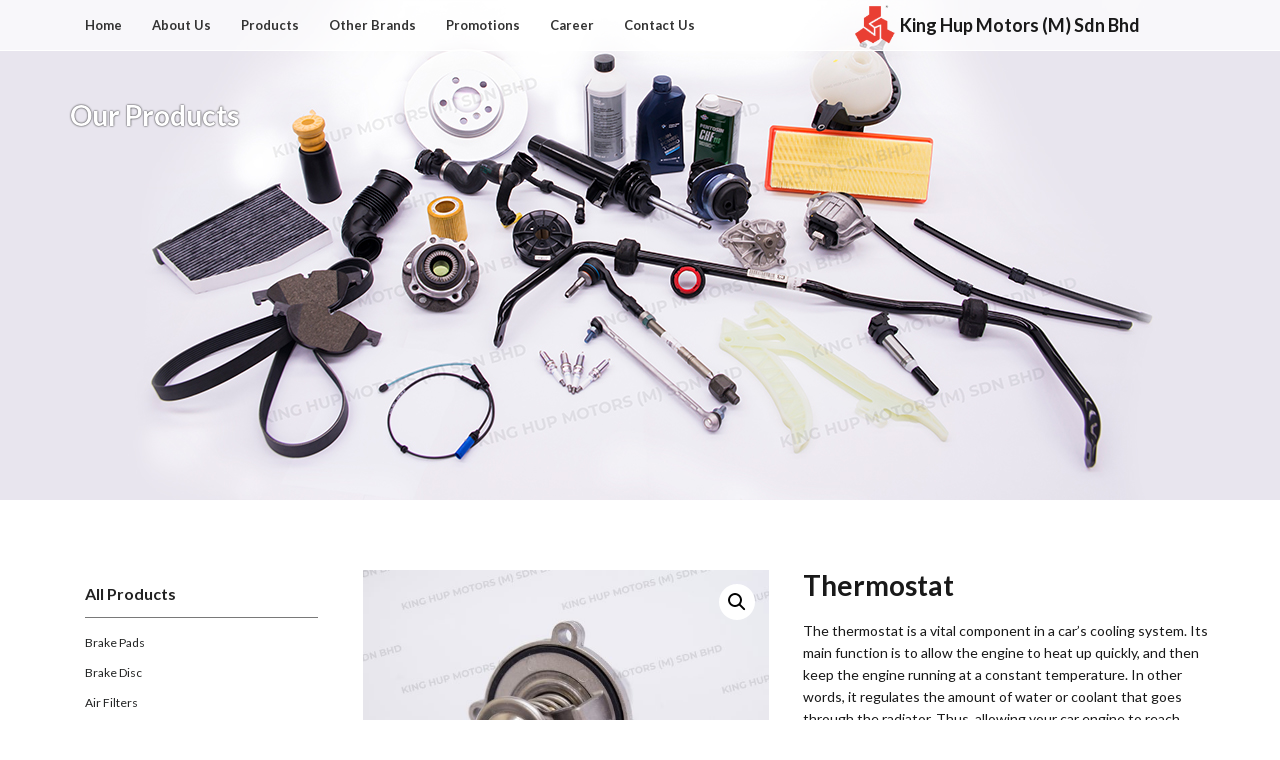

--- FILE ---
content_type: text/html; charset=UTF-8
request_url: https://kinghup.com.my/product/thermostat/
body_size: 97829
content:
<!doctype html>
<!--[if !IE]>
<html class="no-js non-ie" lang="en-US"> <![endif]-->
<!--[if IE 7 ]>
<html class="no-js ie7" lang="en-US"> <![endif]-->
<!--[if IE 8 ]>
<html class="no-js ie8" lang="en-US"> <![endif]-->
<!--[if IE 9 ]>
<html class="no-js ie9" lang="en-US"> <![endif]-->
<!--[if gt IE 9]><!-->
<html class="no-js" lang="en-US"> <!--<![endif]-->
<head>
<meta charset="UTF-8">
<meta name="viewport" content="width=device-width, initial-scale=1">
<link rel="profile" href="https://gmpg.org/xfn/11" />

<title>Thermostat &#8211; King Hup Motors (M) Sdn Bhd</title>
<meta name='robots' content='max-image-preview:large' />
	<style>img:is([sizes="auto" i], [sizes^="auto," i]) { contain-intrinsic-size: 3000px 1500px }</style>
	<link rel='dns-prefetch' href='//use.fontawesome.com' />
<link rel='dns-prefetch' href='//fonts.googleapis.com' />
<script type="text/javascript">
/* <![CDATA[ */
window._wpemojiSettings = {"baseUrl":"https:\/\/s.w.org\/images\/core\/emoji\/16.0.1\/72x72\/","ext":".png","svgUrl":"https:\/\/s.w.org\/images\/core\/emoji\/16.0.1\/svg\/","svgExt":".svg","source":{"concatemoji":"https:\/\/kinghup.com.my\/wp-includes\/js\/wp-emoji-release.min.js"}};
/*! This file is auto-generated */
!function(s,n){var o,i,e;function c(e){try{var t={supportTests:e,timestamp:(new Date).valueOf()};sessionStorage.setItem(o,JSON.stringify(t))}catch(e){}}function p(e,t,n){e.clearRect(0,0,e.canvas.width,e.canvas.height),e.fillText(t,0,0);var t=new Uint32Array(e.getImageData(0,0,e.canvas.width,e.canvas.height).data),a=(e.clearRect(0,0,e.canvas.width,e.canvas.height),e.fillText(n,0,0),new Uint32Array(e.getImageData(0,0,e.canvas.width,e.canvas.height).data));return t.every(function(e,t){return e===a[t]})}function u(e,t){e.clearRect(0,0,e.canvas.width,e.canvas.height),e.fillText(t,0,0);for(var n=e.getImageData(16,16,1,1),a=0;a<n.data.length;a++)if(0!==n.data[a])return!1;return!0}function f(e,t,n,a){switch(t){case"flag":return n(e,"\ud83c\udff3\ufe0f\u200d\u26a7\ufe0f","\ud83c\udff3\ufe0f\u200b\u26a7\ufe0f")?!1:!n(e,"\ud83c\udde8\ud83c\uddf6","\ud83c\udde8\u200b\ud83c\uddf6")&&!n(e,"\ud83c\udff4\udb40\udc67\udb40\udc62\udb40\udc65\udb40\udc6e\udb40\udc67\udb40\udc7f","\ud83c\udff4\u200b\udb40\udc67\u200b\udb40\udc62\u200b\udb40\udc65\u200b\udb40\udc6e\u200b\udb40\udc67\u200b\udb40\udc7f");case"emoji":return!a(e,"\ud83e\udedf")}return!1}function g(e,t,n,a){var r="undefined"!=typeof WorkerGlobalScope&&self instanceof WorkerGlobalScope?new OffscreenCanvas(300,150):s.createElement("canvas"),o=r.getContext("2d",{willReadFrequently:!0}),i=(o.textBaseline="top",o.font="600 32px Arial",{});return e.forEach(function(e){i[e]=t(o,e,n,a)}),i}function t(e){var t=s.createElement("script");t.src=e,t.defer=!0,s.head.appendChild(t)}"undefined"!=typeof Promise&&(o="wpEmojiSettingsSupports",i=["flag","emoji"],n.supports={everything:!0,everythingExceptFlag:!0},e=new Promise(function(e){s.addEventListener("DOMContentLoaded",e,{once:!0})}),new Promise(function(t){var n=function(){try{var e=JSON.parse(sessionStorage.getItem(o));if("object"==typeof e&&"number"==typeof e.timestamp&&(new Date).valueOf()<e.timestamp+604800&&"object"==typeof e.supportTests)return e.supportTests}catch(e){}return null}();if(!n){if("undefined"!=typeof Worker&&"undefined"!=typeof OffscreenCanvas&&"undefined"!=typeof URL&&URL.createObjectURL&&"undefined"!=typeof Blob)try{var e="postMessage("+g.toString()+"("+[JSON.stringify(i),f.toString(),p.toString(),u.toString()].join(",")+"));",a=new Blob([e],{type:"text/javascript"}),r=new Worker(URL.createObjectURL(a),{name:"wpTestEmojiSupports"});return void(r.onmessage=function(e){c(n=e.data),r.terminate(),t(n)})}catch(e){}c(n=g(i,f,p,u))}t(n)}).then(function(e){for(var t in e)n.supports[t]=e[t],n.supports.everything=n.supports.everything&&n.supports[t],"flag"!==t&&(n.supports.everythingExceptFlag=n.supports.everythingExceptFlag&&n.supports[t]);n.supports.everythingExceptFlag=n.supports.everythingExceptFlag&&!n.supports.flag,n.DOMReady=!1,n.readyCallback=function(){n.DOMReady=!0}}).then(function(){return e}).then(function(){var e;n.supports.everything||(n.readyCallback(),(e=n.source||{}).concatemoji?t(e.concatemoji):e.wpemoji&&e.twemoji&&(t(e.twemoji),t(e.wpemoji)))}))}((window,document),window._wpemojiSettings);
/* ]]> */
</script>
<style id='wp-emoji-styles-inline-css' type='text/css'>

	img.wp-smiley, img.emoji {
		display: inline !important;
		border: none !important;
		box-shadow: none !important;
		height: 1em !important;
		width: 1em !important;
		margin: 0 0.07em !important;
		vertical-align: -0.1em !important;
		background: none !important;
		padding: 0 !important;
	}
</style>
<link rel='stylesheet' id='wp-block-library-css' href='https://kinghup.com.my/wp-includes/css/dist/block-library/style.min.css' type='text/css' media='all' />
<style id='classic-theme-styles-inline-css' type='text/css'>
/*! This file is auto-generated */
.wp-block-button__link{color:#fff;background-color:#32373c;border-radius:9999px;box-shadow:none;text-decoration:none;padding:calc(.667em + 2px) calc(1.333em + 2px);font-size:1.125em}.wp-block-file__button{background:#32373c;color:#fff;text-decoration:none}
</style>
<style id='global-styles-inline-css' type='text/css'>
:root{--wp--preset--aspect-ratio--square: 1;--wp--preset--aspect-ratio--4-3: 4/3;--wp--preset--aspect-ratio--3-4: 3/4;--wp--preset--aspect-ratio--3-2: 3/2;--wp--preset--aspect-ratio--2-3: 2/3;--wp--preset--aspect-ratio--16-9: 16/9;--wp--preset--aspect-ratio--9-16: 9/16;--wp--preset--color--black: #000000;--wp--preset--color--cyan-bluish-gray: #abb8c3;--wp--preset--color--white: #ffffff;--wp--preset--color--pale-pink: #f78da7;--wp--preset--color--vivid-red: #cf2e2e;--wp--preset--color--luminous-vivid-orange: #ff6900;--wp--preset--color--luminous-vivid-amber: #fcb900;--wp--preset--color--light-green-cyan: #7bdcb5;--wp--preset--color--vivid-green-cyan: #00d084;--wp--preset--color--pale-cyan-blue: #8ed1fc;--wp--preset--color--vivid-cyan-blue: #0693e3;--wp--preset--color--vivid-purple: #9b51e0;--wp--preset--gradient--vivid-cyan-blue-to-vivid-purple: linear-gradient(135deg,rgba(6,147,227,1) 0%,rgb(155,81,224) 100%);--wp--preset--gradient--light-green-cyan-to-vivid-green-cyan: linear-gradient(135deg,rgb(122,220,180) 0%,rgb(0,208,130) 100%);--wp--preset--gradient--luminous-vivid-amber-to-luminous-vivid-orange: linear-gradient(135deg,rgba(252,185,0,1) 0%,rgba(255,105,0,1) 100%);--wp--preset--gradient--luminous-vivid-orange-to-vivid-red: linear-gradient(135deg,rgba(255,105,0,1) 0%,rgb(207,46,46) 100%);--wp--preset--gradient--very-light-gray-to-cyan-bluish-gray: linear-gradient(135deg,rgb(238,238,238) 0%,rgb(169,184,195) 100%);--wp--preset--gradient--cool-to-warm-spectrum: linear-gradient(135deg,rgb(74,234,220) 0%,rgb(151,120,209) 20%,rgb(207,42,186) 40%,rgb(238,44,130) 60%,rgb(251,105,98) 80%,rgb(254,248,76) 100%);--wp--preset--gradient--blush-light-purple: linear-gradient(135deg,rgb(255,206,236) 0%,rgb(152,150,240) 100%);--wp--preset--gradient--blush-bordeaux: linear-gradient(135deg,rgb(254,205,165) 0%,rgb(254,45,45) 50%,rgb(107,0,62) 100%);--wp--preset--gradient--luminous-dusk: linear-gradient(135deg,rgb(255,203,112) 0%,rgb(199,81,192) 50%,rgb(65,88,208) 100%);--wp--preset--gradient--pale-ocean: linear-gradient(135deg,rgb(255,245,203) 0%,rgb(182,227,212) 50%,rgb(51,167,181) 100%);--wp--preset--gradient--electric-grass: linear-gradient(135deg,rgb(202,248,128) 0%,rgb(113,206,126) 100%);--wp--preset--gradient--midnight: linear-gradient(135deg,rgb(2,3,129) 0%,rgb(40,116,252) 100%);--wp--preset--font-size--small: 13px;--wp--preset--font-size--medium: 20px;--wp--preset--font-size--large: 36px;--wp--preset--font-size--x-large: 42px;--wp--preset--spacing--20: 0.44rem;--wp--preset--spacing--30: 0.67rem;--wp--preset--spacing--40: 1rem;--wp--preset--spacing--50: 1.5rem;--wp--preset--spacing--60: 2.25rem;--wp--preset--spacing--70: 3.38rem;--wp--preset--spacing--80: 5.06rem;--wp--preset--shadow--natural: 6px 6px 9px rgba(0, 0, 0, 0.2);--wp--preset--shadow--deep: 12px 12px 50px rgba(0, 0, 0, 0.4);--wp--preset--shadow--sharp: 6px 6px 0px rgba(0, 0, 0, 0.2);--wp--preset--shadow--outlined: 6px 6px 0px -3px rgba(255, 255, 255, 1), 6px 6px rgba(0, 0, 0, 1);--wp--preset--shadow--crisp: 6px 6px 0px rgba(0, 0, 0, 1);}:where(.is-layout-flex){gap: 0.5em;}:where(.is-layout-grid){gap: 0.5em;}body .is-layout-flex{display: flex;}.is-layout-flex{flex-wrap: wrap;align-items: center;}.is-layout-flex > :is(*, div){margin: 0;}body .is-layout-grid{display: grid;}.is-layout-grid > :is(*, div){margin: 0;}:where(.wp-block-columns.is-layout-flex){gap: 2em;}:where(.wp-block-columns.is-layout-grid){gap: 2em;}:where(.wp-block-post-template.is-layout-flex){gap: 1.25em;}:where(.wp-block-post-template.is-layout-grid){gap: 1.25em;}.has-black-color{color: var(--wp--preset--color--black) !important;}.has-cyan-bluish-gray-color{color: var(--wp--preset--color--cyan-bluish-gray) !important;}.has-white-color{color: var(--wp--preset--color--white) !important;}.has-pale-pink-color{color: var(--wp--preset--color--pale-pink) !important;}.has-vivid-red-color{color: var(--wp--preset--color--vivid-red) !important;}.has-luminous-vivid-orange-color{color: var(--wp--preset--color--luminous-vivid-orange) !important;}.has-luminous-vivid-amber-color{color: var(--wp--preset--color--luminous-vivid-amber) !important;}.has-light-green-cyan-color{color: var(--wp--preset--color--light-green-cyan) !important;}.has-vivid-green-cyan-color{color: var(--wp--preset--color--vivid-green-cyan) !important;}.has-pale-cyan-blue-color{color: var(--wp--preset--color--pale-cyan-blue) !important;}.has-vivid-cyan-blue-color{color: var(--wp--preset--color--vivid-cyan-blue) !important;}.has-vivid-purple-color{color: var(--wp--preset--color--vivid-purple) !important;}.has-black-background-color{background-color: var(--wp--preset--color--black) !important;}.has-cyan-bluish-gray-background-color{background-color: var(--wp--preset--color--cyan-bluish-gray) !important;}.has-white-background-color{background-color: var(--wp--preset--color--white) !important;}.has-pale-pink-background-color{background-color: var(--wp--preset--color--pale-pink) !important;}.has-vivid-red-background-color{background-color: var(--wp--preset--color--vivid-red) !important;}.has-luminous-vivid-orange-background-color{background-color: var(--wp--preset--color--luminous-vivid-orange) !important;}.has-luminous-vivid-amber-background-color{background-color: var(--wp--preset--color--luminous-vivid-amber) !important;}.has-light-green-cyan-background-color{background-color: var(--wp--preset--color--light-green-cyan) !important;}.has-vivid-green-cyan-background-color{background-color: var(--wp--preset--color--vivid-green-cyan) !important;}.has-pale-cyan-blue-background-color{background-color: var(--wp--preset--color--pale-cyan-blue) !important;}.has-vivid-cyan-blue-background-color{background-color: var(--wp--preset--color--vivid-cyan-blue) !important;}.has-vivid-purple-background-color{background-color: var(--wp--preset--color--vivid-purple) !important;}.has-black-border-color{border-color: var(--wp--preset--color--black) !important;}.has-cyan-bluish-gray-border-color{border-color: var(--wp--preset--color--cyan-bluish-gray) !important;}.has-white-border-color{border-color: var(--wp--preset--color--white) !important;}.has-pale-pink-border-color{border-color: var(--wp--preset--color--pale-pink) !important;}.has-vivid-red-border-color{border-color: var(--wp--preset--color--vivid-red) !important;}.has-luminous-vivid-orange-border-color{border-color: var(--wp--preset--color--luminous-vivid-orange) !important;}.has-luminous-vivid-amber-border-color{border-color: var(--wp--preset--color--luminous-vivid-amber) !important;}.has-light-green-cyan-border-color{border-color: var(--wp--preset--color--light-green-cyan) !important;}.has-vivid-green-cyan-border-color{border-color: var(--wp--preset--color--vivid-green-cyan) !important;}.has-pale-cyan-blue-border-color{border-color: var(--wp--preset--color--pale-cyan-blue) !important;}.has-vivid-cyan-blue-border-color{border-color: var(--wp--preset--color--vivid-cyan-blue) !important;}.has-vivid-purple-border-color{border-color: var(--wp--preset--color--vivid-purple) !important;}.has-vivid-cyan-blue-to-vivid-purple-gradient-background{background: var(--wp--preset--gradient--vivid-cyan-blue-to-vivid-purple) !important;}.has-light-green-cyan-to-vivid-green-cyan-gradient-background{background: var(--wp--preset--gradient--light-green-cyan-to-vivid-green-cyan) !important;}.has-luminous-vivid-amber-to-luminous-vivid-orange-gradient-background{background: var(--wp--preset--gradient--luminous-vivid-amber-to-luminous-vivid-orange) !important;}.has-luminous-vivid-orange-to-vivid-red-gradient-background{background: var(--wp--preset--gradient--luminous-vivid-orange-to-vivid-red) !important;}.has-very-light-gray-to-cyan-bluish-gray-gradient-background{background: var(--wp--preset--gradient--very-light-gray-to-cyan-bluish-gray) !important;}.has-cool-to-warm-spectrum-gradient-background{background: var(--wp--preset--gradient--cool-to-warm-spectrum) !important;}.has-blush-light-purple-gradient-background{background: var(--wp--preset--gradient--blush-light-purple) !important;}.has-blush-bordeaux-gradient-background{background: var(--wp--preset--gradient--blush-bordeaux) !important;}.has-luminous-dusk-gradient-background{background: var(--wp--preset--gradient--luminous-dusk) !important;}.has-pale-ocean-gradient-background{background: var(--wp--preset--gradient--pale-ocean) !important;}.has-electric-grass-gradient-background{background: var(--wp--preset--gradient--electric-grass) !important;}.has-midnight-gradient-background{background: var(--wp--preset--gradient--midnight) !important;}.has-small-font-size{font-size: var(--wp--preset--font-size--small) !important;}.has-medium-font-size{font-size: var(--wp--preset--font-size--medium) !important;}.has-large-font-size{font-size: var(--wp--preset--font-size--large) !important;}.has-x-large-font-size{font-size: var(--wp--preset--font-size--x-large) !important;}
:where(.wp-block-post-template.is-layout-flex){gap: 1.25em;}:where(.wp-block-post-template.is-layout-grid){gap: 1.25em;}
:where(.wp-block-columns.is-layout-flex){gap: 2em;}:where(.wp-block-columns.is-layout-grid){gap: 2em;}
:root :where(.wp-block-pullquote){font-size: 1.5em;line-height: 1.6;}
</style>
<link rel='stylesheet' id='contact-form-7-css' href='https://kinghup.com.my/wp-content/plugins/contact-form-7/includes/css/styles.css?ver=6.1.4' type='text/css' media='all' />
<style id='responsive-menu-inline-css' type='text/css'>
/** This file is major component of this plugin so please don't try to edit here. */
#rmp_menu_trigger-386 {
  width: 40px;
  height: 40px;
  position: fixed;
  top: 6px;
  border-radius: 5px;
  display: none;
  text-decoration: none;
  right: 5%;
  background: #000000;
  transition: transform 0.5s, background-color 0.5s;
}
#rmp_menu_trigger-386:hover, #rmp_menu_trigger-386:focus {
  background: #000000;
  text-decoration: unset;
}
#rmp_menu_trigger-386.is-active {
  background: #000000;
}
#rmp_menu_trigger-386 .rmp-trigger-box {
  width: 25px;
  color: #ffffff;
}
#rmp_menu_trigger-386 .rmp-trigger-icon-active, #rmp_menu_trigger-386 .rmp-trigger-text-open {
  display: none;
}
#rmp_menu_trigger-386.is-active .rmp-trigger-icon-active, #rmp_menu_trigger-386.is-active .rmp-trigger-text-open {
  display: inline;
}
#rmp_menu_trigger-386.is-active .rmp-trigger-icon-inactive, #rmp_menu_trigger-386.is-active .rmp-trigger-text {
  display: none;
}
#rmp_menu_trigger-386 .rmp-trigger-label {
  color: #ffffff;
  pointer-events: none;
  line-height: 13px;
  font-family: inherit;
  font-size: 14px;
  display: inline;
  text-transform: inherit;
}
#rmp_menu_trigger-386 .rmp-trigger-label.rmp-trigger-label-top {
  display: block;
  margin-bottom: 12px;
}
#rmp_menu_trigger-386 .rmp-trigger-label.rmp-trigger-label-bottom {
  display: block;
  margin-top: 12px;
}
#rmp_menu_trigger-386 .responsive-menu-pro-inner {
  display: block;
}
#rmp_menu_trigger-386 .rmp-trigger-icon-inactive .rmp-font-icon {
  color: #ffffff;
}
#rmp_menu_trigger-386 .responsive-menu-pro-inner, #rmp_menu_trigger-386 .responsive-menu-pro-inner::before, #rmp_menu_trigger-386 .responsive-menu-pro-inner::after {
  width: 25px;
  height: 3px;
  background-color: #ffffff;
  border-radius: 4px;
  position: absolute;
}
#rmp_menu_trigger-386 .rmp-trigger-icon-active .rmp-font-icon {
  color: #ffffff;
}
#rmp_menu_trigger-386.is-active .responsive-menu-pro-inner, #rmp_menu_trigger-386.is-active .responsive-menu-pro-inner::before, #rmp_menu_trigger-386.is-active .responsive-menu-pro-inner::after {
  background-color: #ffffff;
}
#rmp_menu_trigger-386:hover .rmp-trigger-icon-inactive .rmp-font-icon {
  color: #ffffff;
}
#rmp_menu_trigger-386:not(.is-active):hover .responsive-menu-pro-inner, #rmp_menu_trigger-386:not(.is-active):hover .responsive-menu-pro-inner::before, #rmp_menu_trigger-386:not(.is-active):hover .responsive-menu-pro-inner::after {
  background-color: #ffffff;
}
#rmp_menu_trigger-386 .responsive-menu-pro-inner::before {
  top: 10px;
}
#rmp_menu_trigger-386 .responsive-menu-pro-inner::after {
  bottom: 10px;
}
#rmp_menu_trigger-386.is-active .responsive-menu-pro-inner::after {
  bottom: 0;
}
/* Hamburger menu styling */
@media screen and (max-width: 991px) {
  /** Menu Title Style */
  /** Menu Additional Content Style */
  #rmp_menu_trigger-386 {
    display: block;
  }
  #rmp-container-386 {
    position: fixed;
    top: 0;
    margin: 0;
    transition: transform 0.5s;
    overflow: auto;
    display: block;
    width: 75%;
    background-color: #212121;
    background-image: url("");
    height: 100%;
    left: 0;
    padding-top: 0px;
    padding-left: 0px;
    padding-bottom: 0px;
    padding-right: 0px;
  }
  #rmp-menu-wrap-386 {
    padding-top: 0px;
    padding-left: 0px;
    padding-bottom: 0px;
    padding-right: 0px;
    background-color: #212121;
  }
  #rmp-menu-wrap-386 .rmp-menu, #rmp-menu-wrap-386 .rmp-submenu {
    width: 100%;
    box-sizing: border-box;
    margin: 0;
    padding: 0;
  }
  #rmp-menu-wrap-386 .rmp-submenu-depth-1 .rmp-menu-item-link {
    padding-left: 10%;
  }
  #rmp-menu-wrap-386 .rmp-submenu-depth-2 .rmp-menu-item-link {
    padding-left: 15%;
  }
  #rmp-menu-wrap-386 .rmp-submenu-depth-3 .rmp-menu-item-link {
    padding-left: 20%;
  }
  #rmp-menu-wrap-386 .rmp-submenu-depth-4 .rmp-menu-item-link {
    padding-left: 25%;
  }
  #rmp-menu-wrap-386 .rmp-submenu.rmp-submenu-open {
    display: block;
  }
  #rmp-menu-wrap-386 .rmp-menu-item {
    width: 100%;
    list-style: none;
    margin: 0;
  }
  #rmp-menu-wrap-386 .rmp-menu-item-link {
    height: 40px;
    line-height: 40px;
    font-size: 13px;
    border-bottom: 1px solid #212121;
    font-family: inherit;
    color: #ffffff;
    text-align: left;
    background-color: #212121;
    font-weight: normal;
    letter-spacing: 0px;
    display: block;
    box-sizing: border-box;
    width: 100%;
    text-decoration: none;
    position: relative;
    overflow: hidden;
    transition: background-color 0.5s, border-color 0.5s, 0.5s;
    padding: 0 5%;
    padding-right: 50px;
  }
  #rmp-menu-wrap-386 .rmp-menu-item-link:after, #rmp-menu-wrap-386 .rmp-menu-item-link:before {
    display: none;
  }
  #rmp-menu-wrap-386 .rmp-menu-item-link:hover, #rmp-menu-wrap-386 .rmp-menu-item-link:focus {
    color: #ffffff;
    border-color: #212121;
    background-color: #3f3f3f;
  }
  #rmp-menu-wrap-386 .rmp-menu-item-link:focus {
    outline: none;
    border-color: unset;
    box-shadow: unset;
  }
  #rmp-menu-wrap-386 .rmp-menu-item-link .rmp-font-icon {
    height: 40px;
    line-height: 40px;
    margin-right: 10px;
    font-size: 13px;
  }
  #rmp-menu-wrap-386 .rmp-menu-current-item .rmp-menu-item-link {
    color: #ffffff;
    border-color: #212121;
    background-color: #212121;
  }
  #rmp-menu-wrap-386 .rmp-menu-current-item .rmp-menu-item-link:hover, #rmp-menu-wrap-386 .rmp-menu-current-item .rmp-menu-item-link:focus {
    color: #ffffff;
    border-color: #3f3f3f;
    background-color: #3f3f3f;
  }
  #rmp-menu-wrap-386 .rmp-menu-subarrow {
    position: absolute;
    top: 0;
    bottom: 0;
    text-align: center;
    overflow: hidden;
    background-size: cover;
    overflow: hidden;
    right: 0;
    border-left-style: solid;
    border-left-color: #212121;
    border-left-width: 1px;
    height: 39px;
    width: 40px;
    color: #ffffff;
    background-color: #212121;
  }
  #rmp-menu-wrap-386 .rmp-menu-subarrow svg {
    fill: #ffffff;
  }
  #rmp-menu-wrap-386 .rmp-menu-subarrow:hover {
    color: #ffffff;
    border-color: #3f3f3f;
    background-color: #3f3f3f;
  }
  #rmp-menu-wrap-386 .rmp-menu-subarrow:hover svg {
    fill: #ffffff;
  }
  #rmp-menu-wrap-386 .rmp-menu-subarrow .rmp-font-icon {
    margin-right: unset;
  }
  #rmp-menu-wrap-386 .rmp-menu-subarrow * {
    vertical-align: middle;
    line-height: 39px;
  }
  #rmp-menu-wrap-386 .rmp-menu-subarrow-active {
    display: block;
    background-size: cover;
    color: #ffffff;
    border-color: #212121;
    background-color: #212121;
  }
  #rmp-menu-wrap-386 .rmp-menu-subarrow-active svg {
    fill: #ffffff;
  }
  #rmp-menu-wrap-386 .rmp-menu-subarrow-active:hover {
    color: #ffffff;
    border-color: #3f3f3f;
    background-color: #3f3f3f;
  }
  #rmp-menu-wrap-386 .rmp-menu-subarrow-active:hover svg {
    fill: #ffffff;
  }
  #rmp-menu-wrap-386 .rmp-submenu {
    display: none;
  }
  #rmp-menu-wrap-386 .rmp-submenu .rmp-menu-item-link {
    height: 40px;
    line-height: 40px;
    letter-spacing: 0px;
    font-size: 13px;
    border-bottom: 1px solid #212121;
    font-family: inherit;
    font-weight: normal;
    color: #ffffff;
    text-align: left;
    background-color: #212121;
  }
  #rmp-menu-wrap-386 .rmp-submenu .rmp-menu-item-link:hover, #rmp-menu-wrap-386 .rmp-submenu .rmp-menu-item-link:focus {
    color: #ffffff;
    border-color: #212121;
    background-color: #3f3f3f;
  }
  #rmp-menu-wrap-386 .rmp-submenu .rmp-menu-current-item .rmp-menu-item-link {
    color: #ffffff;
    border-color: #212121;
    background-color: #212121;
  }
  #rmp-menu-wrap-386 .rmp-submenu .rmp-menu-current-item .rmp-menu-item-link:hover, #rmp-menu-wrap-386 .rmp-submenu .rmp-menu-current-item .rmp-menu-item-link:focus {
    color: #ffffff;
    border-color: #3f3f3f;
    background-color: #3f3f3f;
  }
  #rmp-menu-wrap-386 .rmp-submenu .rmp-menu-subarrow {
    right: 0;
    border-right: unset;
    border-left-style: solid;
    border-left-color: #1d4354;
    border-left-width: 0px;
    height: 39px;
    line-height: 39px;
    width: 40px;
    color: #fff;
    background-color: inherit;
  }
  #rmp-menu-wrap-386 .rmp-submenu .rmp-menu-subarrow:hover {
    color: #fff;
    border-color: #3f3f3f;
    background-color: inherit;
  }
  #rmp-menu-wrap-386 .rmp-submenu .rmp-menu-subarrow-active {
    color: #fff;
    border-color: #1d4354;
    background-color: inherit;
  }
  #rmp-menu-wrap-386 .rmp-submenu .rmp-menu-subarrow-active:hover {
    color: #fff;
    border-color: #3f3f3f;
    background-color: inherit;
  }
  #rmp-menu-wrap-386 .rmp-menu-item-description {
    margin: 0;
    padding: 5px 5%;
    opacity: 0.8;
    color: #ffffff;
  }
  #rmp-search-box-386 {
    display: block;
    padding-top: 0px;
    padding-left: 5%;
    padding-bottom: 0px;
    padding-right: 5%;
  }
  #rmp-search-box-386 .rmp-search-form {
    margin: 0;
  }
  #rmp-search-box-386 .rmp-search-box {
    background: #ffffff;
    border: 1px solid #dadada;
    color: #333333;
    width: 100%;
    padding: 0 5%;
    border-radius: 30px;
    height: 45px;
    -webkit-appearance: none;
  }
  #rmp-search-box-386 .rmp-search-box::placeholder {
    color: #c7c7cd;
  }
  #rmp-search-box-386 .rmp-search-box:focus {
    background-color: #ffffff;
    outline: 2px solid #dadada;
    color: #333333;
  }
  #rmp-menu-title-386 {
    background-color: #212121;
    color: #ffffff;
    text-align: left;
    font-size: 13px;
    padding-top: 10%;
    padding-left: 5%;
    padding-bottom: 0%;
    padding-right: 5%;
    font-weight: 400;
    transition: background-color 0.5s, border-color 0.5s, color 0.5s;
  }
  #rmp-menu-title-386:hover {
    background-color: #212121;
    color: #ffffff;
  }
  #rmp-menu-title-386 > .rmp-menu-title-link {
    color: #ffffff;
    width: 100%;
    background-color: unset;
    text-decoration: none;
  }
  #rmp-menu-title-386 > .rmp-menu-title-link:hover {
    color: #ffffff;
  }
  #rmp-menu-title-386 .rmp-font-icon {
    font-size: 13px;
  }
  #rmp-menu-additional-content-386 {
    padding-top: 0px;
    padding-left: 5%;
    padding-bottom: 0px;
    padding-right: 5%;
    color: #ffffff;
    text-align: center;
    font-size: 16px;
  }
}
/**
This file contents common styling of menus.
*/
.rmp-container {
  display: none;
  visibility: visible;
  padding: 0px 0px 0px 0px;
  z-index: 99998;
  transition: all 0.3s;
  /** Scrolling bar in menu setting box **/
}
.rmp-container.rmp-fade-top, .rmp-container.rmp-fade-left, .rmp-container.rmp-fade-right, .rmp-container.rmp-fade-bottom {
  display: none;
}
.rmp-container.rmp-slide-left, .rmp-container.rmp-push-left {
  transform: translateX(-100%);
  -ms-transform: translateX(-100%);
  -webkit-transform: translateX(-100%);
  -moz-transform: translateX(-100%);
}
.rmp-container.rmp-slide-left.rmp-menu-open, .rmp-container.rmp-push-left.rmp-menu-open {
  transform: translateX(0);
  -ms-transform: translateX(0);
  -webkit-transform: translateX(0);
  -moz-transform: translateX(0);
}
.rmp-container.rmp-slide-right, .rmp-container.rmp-push-right {
  transform: translateX(100%);
  -ms-transform: translateX(100%);
  -webkit-transform: translateX(100%);
  -moz-transform: translateX(100%);
}
.rmp-container.rmp-slide-right.rmp-menu-open, .rmp-container.rmp-push-right.rmp-menu-open {
  transform: translateX(0);
  -ms-transform: translateX(0);
  -webkit-transform: translateX(0);
  -moz-transform: translateX(0);
}
.rmp-container.rmp-slide-top, .rmp-container.rmp-push-top {
  transform: translateY(-100%);
  -ms-transform: translateY(-100%);
  -webkit-transform: translateY(-100%);
  -moz-transform: translateY(-100%);
}
.rmp-container.rmp-slide-top.rmp-menu-open, .rmp-container.rmp-push-top.rmp-menu-open {
  transform: translateY(0);
  -ms-transform: translateY(0);
  -webkit-transform: translateY(0);
  -moz-transform: translateY(0);
}
.rmp-container.rmp-slide-bottom, .rmp-container.rmp-push-bottom {
  transform: translateY(100%);
  -ms-transform: translateY(100%);
  -webkit-transform: translateY(100%);
  -moz-transform: translateY(100%);
}
.rmp-container.rmp-slide-bottom.rmp-menu-open, .rmp-container.rmp-push-bottom.rmp-menu-open {
  transform: translateX(0);
  -ms-transform: translateX(0);
  -webkit-transform: translateX(0);
  -moz-transform: translateX(0);
}
.rmp-container::-webkit-scrollbar {
  width: 0px;
}
.rmp-container ::-webkit-scrollbar-track {
  box-shadow: inset 0 0 5px transparent;
}
.rmp-container ::-webkit-scrollbar-thumb {
  background: transparent;
}
.rmp-container ::-webkit-scrollbar-thumb:hover {
  background: transparent;
}
.rmp-container .rmp-menu-wrap .rmp-menu {
  transition: none;
  border-radius: 0;
  box-shadow: none;
  background: none;
  border: 0;
  bottom: auto;
  box-sizing: border-box;
  clip: auto;
  color: #666;
  display: block;
  float: none;
  font-family: inherit;
  font-size: 14px;
  height: auto;
  left: auto;
  line-height: 1.7;
  list-style-type: none;
  margin: 0;
  min-height: auto;
  max-height: none;
  opacity: 1;
  outline: none;
  overflow: visible;
  padding: 0;
  position: relative;
  pointer-events: auto;
  right: auto;
  text-align: left;
  text-decoration: none;
  text-indent: 0;
  text-transform: none;
  transform: none;
  top: auto;
  visibility: inherit;
  width: auto;
  word-wrap: break-word;
  white-space: normal;
}
.rmp-container .rmp-menu-additional-content {
  display: block;
  word-break: break-word;
}
.rmp-container .rmp-menu-title {
  display: flex;
  flex-direction: column;
}
.rmp-container .rmp-menu-title .rmp-menu-title-image {
  max-width: 100%;
  margin-bottom: 15px;
  display: block;
  margin: auto;
  margin-bottom: 15px;
}
button.rmp_menu_trigger {
  z-index: 999999;
  overflow: hidden;
  outline: none;
  border: 0;
  display: none;
  margin: 0;
  transition: transform 0.5s, background-color 0.5s;
  padding: 0;
}
button.rmp_menu_trigger .responsive-menu-pro-inner::before, button.rmp_menu_trigger .responsive-menu-pro-inner::after {
  content: "";
  display: block;
}
button.rmp_menu_trigger .responsive-menu-pro-inner::before {
  top: 10px;
}
button.rmp_menu_trigger .responsive-menu-pro-inner::after {
  bottom: 10px;
}
button.rmp_menu_trigger .rmp-trigger-box {
  width: 40px;
  display: inline-block;
  position: relative;
  pointer-events: none;
  vertical-align: super;
}
.admin-bar .rmp-container, .admin-bar .rmp_menu_trigger {
  margin-top: 32px !important;
}
@media screen and (max-width: 782px) {
  .admin-bar .rmp-container, .admin-bar .rmp_menu_trigger {
    margin-top: 46px !important;
  }
}
/*  Menu Trigger Boring Animation */
.rmp-menu-trigger-boring .responsive-menu-pro-inner {
  transition-property: none;
}
.rmp-menu-trigger-boring .responsive-menu-pro-inner::after, .rmp-menu-trigger-boring .responsive-menu-pro-inner::before {
  transition-property: none;
}
.rmp-menu-trigger-boring.is-active .responsive-menu-pro-inner {
  transform: rotate(45deg);
}
.rmp-menu-trigger-boring.is-active .responsive-menu-pro-inner:before {
  top: 0;
  opacity: 0;
}
.rmp-menu-trigger-boring.is-active .responsive-menu-pro-inner:after {
  bottom: 0;
  transform: rotate(-90deg);
}

</style>
<link rel='stylesheet' id='dashicons-css' href='https://kinghup.com.my/wp-includes/css/dashicons.min.css' type='text/css' media='all' />
<style id='dashicons-inline-css' type='text/css'>
[data-font="Dashicons"]:before {font-family: 'Dashicons' !important;content: attr(data-icon) !important;speak: none !important;font-weight: normal !important;font-variant: normal !important;text-transform: none !important;line-height: 1 !important;font-style: normal !important;-webkit-font-smoothing: antialiased !important;-moz-osx-font-smoothing: grayscale !important;}
</style>
<link rel='stylesheet' id='photoswipe-css' href='https://kinghup.com.my/wp-content/plugins/woocommerce/assets/css/photoswipe/photoswipe.min.css?ver=10.4.3' type='text/css' media='all' />
<link rel='stylesheet' id='photoswipe-default-skin-css' href='https://kinghup.com.my/wp-content/plugins/woocommerce/assets/css/photoswipe/default-skin/default-skin.min.css?ver=10.4.3' type='text/css' media='all' />
<link rel='stylesheet' id='woocommerce-layout-css' href='https://kinghup.com.my/wp-content/plugins/woocommerce/assets/css/woocommerce-layout.css?ver=10.4.3' type='text/css' media='all' />
<link rel='stylesheet' id='woocommerce-smallscreen-css' href='https://kinghup.com.my/wp-content/plugins/woocommerce/assets/css/woocommerce-smallscreen.css?ver=10.4.3' type='text/css' media='only screen and (max-width: 768px)' />
<link rel='stylesheet' id='woocommerce-general-css' href='https://kinghup.com.my/wp-content/plugins/woocommerce/assets/css/woocommerce.css?ver=10.4.3' type='text/css' media='all' />
<style id='woocommerce-inline-inline-css' type='text/css'>
.woocommerce form .form-row .required { visibility: visible; }
</style>
<link rel='stylesheet' id='ninja-bootstrap-css' href='https://kinghup.com.my/wp-content/themes/ninja/inc/css/bootstrap.min.css' type='text/css' media='all' />
<link rel='stylesheet' id='ninja-icons-css' href='//use.fontawesome.com/releases/v5.9.0/css/all.css' type='text/css' media='all' />
<link rel='stylesheet' id='ninja-fonts-css' href='//fonts.googleapis.com/css?family=Lato%3A300%2C400%2C700%2C900' type='text/css' media='all' />
<link rel='stylesheet' id='ninja-style-css' href='https://kinghup.com.my/wp-content/themes/ninja/style.css' type='text/css' media='all' />
<link rel='stylesheet' id='owl-css-css' href='https://kinghup.com.my/wp-content/themes/ninja/owl/owl.carousel.min.css' type='text/css' media='all' />
<link rel='stylesheet' id='owl-theme-css' href='https://kinghup.com.my/wp-content/themes/ninja/owl/owl.theme.default.min.css' type='text/css' media='all' />
<link rel='stylesheet' id='ninja-custom-style-css' href='https://kinghup.com.my/wp-content/themes/ninja/custom.css' type='text/css' media='all' />
<link rel='stylesheet' id='ninja-responsive-style-css' href='https://kinghup.com.my/wp-content/themes/ninja/responsive.css' type='text/css' media='all' />
<link rel='stylesheet' id='woocommerce-style-css' href='https://kinghup.com.my/wp-content/themes/ninja/woocommerce/woocommerce.css' type='text/css' media='all' />
<link rel='stylesheet' id='yith_wapo_color_label_frontend-css' href='https://kinghup.com.my/wp-content/plugins/yith-woocommerce-advanced-product-options-premium/modules/color-label-variations/assets/css/frontend.css?ver=4.8.0' type='text/css' media='all' />
<style id='yith_wapo_color_label_frontend-inline-css' type='text/css'>
:root {--yith-wccl-tooltip-background: #03bfac;--yith-wccl-tooltip-text-color: #ffffff;--yith-wccl-select-option-size: 40px;--yith-wccl-select-option-radius: 50%;}
</style>
<link rel='stylesheet' id='wp-pagenavi-css' href='https://kinghup.com.my/wp-content/plugins/wp-pagenavi/pagenavi-css.css?ver=2.70' type='text/css' media='all' />
<link rel='stylesheet' id='yith_wapo_front-css' href='https://kinghup.com.my/wp-content/plugins/yith-woocommerce-advanced-product-options-premium/assets/css/front.css?ver=4.8.0' type='text/css' media='all' />
<style id='yith_wapo_front-inline-css' type='text/css'>
:root{--yith-wapo-required-option-color:#AF2323;--yith-wapo-checkbox-style:5px;--yith-wapo-color-swatch-style:2px;--yith-wapo-label-font-size:16px;--yith-wapo-description-font-size:12px;--yith-wapo-color-swatch-size:40px;--yith-wapo-block-padding:px px px px ;--yith-wapo-block-background-color:#ffffff;--yith-wapo-accent-color-color:#03bfac;--yith-wapo-form-border-color-color:#7a7a7a;--yith-wapo-price-box-colors-text:#474747;--yith-wapo-price-box-colors-background:#ffffff;--yith-wapo-uploads-file-colors-background:#f3f3f3;--yith-wapo-uploads-file-colors-border:#c4c4c4;--yith-wapo-tooltip-colors-text:#ffffff;--yith-wapo-tooltip-colors-background:#03bfac;}
</style>
<link rel='stylesheet' id='yith_wapo_jquery-ui-css' href='https://kinghup.com.my/wp-content/plugins/yith-woocommerce-advanced-product-options-premium/assets/css/_new_jquery-ui-1.12.1.css?ver=4.8.0' type='text/css' media='all' />
<link rel='stylesheet' id='yith_wapo_jquery-ui-timepicker-css' href='https://kinghup.com.my/wp-content/plugins/yith-woocommerce-advanced-product-options-premium/assets/css/_new_jquery-ui-timepicker-addon.css?ver=4.8.0' type='text/css' media='all' />
<link rel='stylesheet' id='yith-plugin-fw-icon-font-css' href='https://kinghup.com.my/wp-content/plugins/yith-woocommerce-request-a-quote-premium/plugin-fw/assets/css/yith-icon.css?ver=4.7.4' type='text/css' media='all' />
<link rel='stylesheet' id='wp-color-picker-css' href='https://kinghup.com.my/wp-admin/css/color-picker.min.css' type='text/css' media='all' />
<link rel='stylesheet' id='yith_ywraq_frontend-css' href='https://kinghup.com.my/wp-content/plugins/yith-woocommerce-request-a-quote-premium/assets/css/ywraq-frontend.css?ver=4.38.0' type='text/css' media='all' />
<style id='yith_ywraq_frontend-inline-css' type='text/css'>
:root {
		--ywraq_layout_button_bg_color: #0066b4;
		--ywraq_layout_button_bg_color_hover: #044a80;
		--ywraq_layout_button_border_color: #0066b4;
		--ywraq_layout_button_border_color_hover: #044a80;
		--ywraq_layout_button_color: #fff;
		--ywraq_layout_button_color_hover: #fff;
		
		--ywraq_checkout_button_bg_color: #0066b4;
		--ywraq_checkout_button_bg_color_hover: #044a80;
		--ywraq_checkout_button_border_color: #0066b4;
		--ywraq_checkout_button_border_color_hover: #044a80;
		--ywraq_checkout_button_color: #ffffff;
		--ywraq_checkout_button_color_hover: #ffffff;
		
		--ywraq_accept_button_bg_color: #0066b4;
		--ywraq_accept_button_bg_color_hover: #044a80;
		--ywraq_accept_button_border_color: #0066b4;
		--ywraq_accept_button_border_color_hover: #044a80;
		--ywraq_accept_button_color: #ffffff;
		--ywraq_accept_button_color_hover: #ffffff;
		
		--ywraq_reject_button_bg_color: transparent;
		--ywraq_reject_button_bg_color_hover: #CC2B2B;
		--ywraq_reject_button_border_color: #CC2B2B;
		--ywraq_reject_button_border_color_hover: #CC2B2B;
		--ywraq_reject_button_color: #CC2B2B;
		--ywraq_reject_button_color_hover: #ffffff;
		}		

.cart button.single_add_to_cart_button, .cart a.single_add_to_cart_button{
	                 display:none!important;
	                }
</style>
<script type="text/template" id="tmpl-variation-template">
	<div class="woocommerce-variation-description">{{{ data.variation.variation_description }}}</div>
	<div class="woocommerce-variation-price">{{{ data.variation.price_html }}}</div>
	<div class="woocommerce-variation-availability">{{{ data.variation.availability_html }}}</div>
</script>
<script type="text/template" id="tmpl-unavailable-variation-template">
	<p role="alert">Sorry, this product is unavailable. Please choose a different combination.</p>
</script>
<script type="text/javascript" src="https://kinghup.com.my/wp-includes/js/jquery/jquery.min.js?ver=3.7.1" id="jquery-core-js"></script>
<script type="text/javascript" src="https://kinghup.com.my/wp-includes/js/jquery/jquery-migrate.min.js?ver=3.4.1" id="jquery-migrate-js"></script>
<script type="text/javascript" id="rmp_menu_scripts-js-extra">
/* <![CDATA[ */
var rmp_menu = {"ajaxURL":"https:\/\/kinghup.com.my\/wp-admin\/admin-ajax.php","wp_nonce":"77bde1a944","menu":[{"menu_theme":"Default","theme_type":"default","theme_location_menu":"0","submenu_submenu_arrow_width":"40","submenu_submenu_arrow_width_unit":"px","submenu_submenu_arrow_height":"39","submenu_submenu_arrow_height_unit":"px","submenu_arrow_position":"right","submenu_sub_arrow_background_colour":"","submenu_sub_arrow_background_hover_colour":"","submenu_sub_arrow_background_colour_active":"","submenu_sub_arrow_background_hover_colour_active":"","submenu_sub_arrow_border_width":"","submenu_sub_arrow_border_width_unit":"px","submenu_sub_arrow_border_colour":"#1d4354","submenu_sub_arrow_border_hover_colour":"#3f3f3f","submenu_sub_arrow_border_colour_active":"#1d4354","submenu_sub_arrow_border_hover_colour_active":"#3f3f3f","submenu_sub_arrow_shape_colour":"#fff","submenu_sub_arrow_shape_hover_colour":"#fff","submenu_sub_arrow_shape_colour_active":"#fff","submenu_sub_arrow_shape_hover_colour_active":"#fff","use_header_bar":"off","header_bar_items_order":{"logo":"off","title":"on","additional content":"off","menu":"on","search":"off"},"header_bar_title":"Responsive Menu","header_bar_html_content":"","header_bar_logo":"","header_bar_logo_link":"","header_bar_logo_width":"","header_bar_logo_width_unit":"%","header_bar_logo_height":"","header_bar_logo_height_unit":"px","header_bar_height":"80","header_bar_height_unit":"px","header_bar_padding":{"top":"0px","right":"5%","bottom":"0px","left":"5%"},"header_bar_font":"","header_bar_font_size":"14","header_bar_font_size_unit":"px","header_bar_text_color":"#ffffff","header_bar_background_color":"#1d4354","header_bar_breakpoint":"8000","header_bar_position_type":"fixed","header_bar_adjust_page":"on","header_bar_scroll_enable":"off","header_bar_scroll_background_color":"#36bdf6","mobile_breakpoint":"600","tablet_breakpoint":"991","transition_speed":"0.5","sub_menu_speed":"0.2","show_menu_on_page_load":"off","menu_disable_scrolling":"off","menu_overlay":"off","menu_overlay_colour":"rgba(0,0,0,0.7)","desktop_menu_width":"","desktop_menu_width_unit":"%","desktop_menu_positioning":"absolute","desktop_menu_side":"left","desktop_menu_to_hide":"","use_current_theme_location":"off","mega_menu":{"225":"off","227":"off","229":"off","228":"off","226":"off"},"desktop_submenu_open_animation":"none","desktop_submenu_open_animation_speed":"100ms","desktop_submenu_open_on_click":"off","desktop_menu_hide_and_show":"off","menu_name":"Default Menu","menu_to_use":"main-menu","different_menu_for_mobile":"off","menu_to_use_in_mobile":"main-menu","use_mobile_menu":"on","use_tablet_menu":"on","use_desktop_menu":"off","menu_display_on":"all-pages","menu_to_hide":"","submenu_descriptions_on":"off","custom_walker":"","menu_background_colour":"#212121","menu_depth":"5","smooth_scroll_on":"off","smooth_scroll_speed":"500","menu_font_icons":{"id":["225"],"icon":[""]},"menu_links_height":"40","menu_links_height_unit":"px","menu_links_line_height":"40","menu_links_line_height_unit":"px","menu_depth_0":"5","menu_depth_0_unit":"%","menu_font_size":"13","menu_font_size_unit":"px","menu_font":"","menu_font_weight":"normal","menu_text_alignment":"left","menu_text_letter_spacing":"","menu_word_wrap":"off","menu_link_colour":"#ffffff","menu_link_hover_colour":"#ffffff","menu_current_link_colour":"#ffffff","menu_current_link_hover_colour":"#ffffff","menu_item_background_colour":"#212121","menu_item_background_hover_colour":"#3f3f3f","menu_current_item_background_colour":"#212121","menu_current_item_background_hover_colour":"#3f3f3f","menu_border_width":"1","menu_border_width_unit":"px","menu_item_border_colour":"#212121","menu_item_border_colour_hover":"#212121","menu_current_item_border_colour":"#212121","menu_current_item_border_hover_colour":"#3f3f3f","submenu_links_height":"40","submenu_links_height_unit":"px","submenu_links_line_height":"40","submenu_links_line_height_unit":"px","menu_depth_side":"left","menu_depth_1":"10","menu_depth_1_unit":"%","menu_depth_2":"15","menu_depth_2_unit":"%","menu_depth_3":"20","menu_depth_3_unit":"%","menu_depth_4":"25","menu_depth_4_unit":"%","submenu_item_background_colour":"#212121","submenu_item_background_hover_colour":"#3f3f3f","submenu_current_item_background_colour":"#212121","submenu_current_item_background_hover_colour":"#3f3f3f","submenu_border_width":"1","submenu_border_width_unit":"px","submenu_item_border_colour":"#212121","submenu_item_border_colour_hover":"#212121","submenu_current_item_border_colour":"#212121","submenu_current_item_border_hover_colour":"#3f3f3f","submenu_font_size":"13","submenu_font_size_unit":"px","submenu_font":"","submenu_font_weight":"normal","submenu_text_letter_spacing":"","submenu_text_alignment":"left","submenu_link_colour":"#ffffff","submenu_link_hover_colour":"#ffffff","submenu_current_link_colour":"#ffffff","submenu_current_link_hover_colour":"#ffffff","inactive_arrow_shape":"\u25bc","active_arrow_shape":"\u25b2","inactive_arrow_font_icon":"","active_arrow_font_icon":"","inactive_arrow_image":"","active_arrow_image":"","submenu_arrow_width":"40","submenu_arrow_width_unit":"px","submenu_arrow_height":"39","submenu_arrow_height_unit":"px","arrow_position":"right","menu_sub_arrow_shape_colour":"#ffffff","menu_sub_arrow_shape_hover_colour":"#ffffff","menu_sub_arrow_shape_colour_active":"#ffffff","menu_sub_arrow_shape_hover_colour_active":"#ffffff","menu_sub_arrow_border_width":"1","menu_sub_arrow_border_width_unit":"px","menu_sub_arrow_border_colour":"#212121","menu_sub_arrow_border_hover_colour":"#3f3f3f","menu_sub_arrow_border_colour_active":"#212121","menu_sub_arrow_border_hover_colour_active":"#3f3f3f","menu_sub_arrow_background_colour":"#212121","menu_sub_arrow_background_hover_colour":"#3f3f3f","menu_sub_arrow_background_colour_active":"#212121","menu_sub_arrow_background_hover_colour_active":"#3f3f3f","fade_submenus":"off","fade_submenus_side":"left","fade_submenus_delay":"100","fade_submenus_speed":"500","use_slide_effect":"off","slide_effect_back_to_text":"Back","accordion_animation":"off","auto_expand_all_submenus":"off","auto_expand_current_submenus":"off","menu_item_click_to_trigger_submenu":"off","button_width":"40","button_width_unit":"px","button_height":"40","button_height_unit":"px","button_background_colour":"#000000","button_background_colour_hover":"#000000","button_background_colour_active":"#000000","toggle_button_border_radius":"5","button_transparent_background":"off","button_left_or_right":"right","button_position_type":"fixed","button_distance_from_side":"5","button_distance_from_side_unit":"%","button_top":"6","button_top_unit":"px","button_push_with_animation":"off","button_click_animation":"boring","button_line_margin":"5","button_line_margin_unit":"px","button_line_width":"25","button_line_width_unit":"px","button_line_height":"3","button_line_height_unit":"px","button_line_colour":"#ffffff","button_line_colour_hover":"#ffffff","button_line_colour_active":"#ffffff","button_font_icon":"","button_font_icon_when_clicked":"","button_image":"","button_image_when_clicked":"","button_title":"","button_title_open":"","button_title_position":"left","menu_container_columns":"","button_font":"","button_font_size":"14","button_font_size_unit":"px","button_title_line_height":"13","button_title_line_height_unit":"px","button_text_colour":"#ffffff","button_trigger_type_click":"on","button_trigger_type_hover":"off","button_click_trigger":"#responsive-menu-button","items_order":{"title":"","menu":"on","search":"","additional content":""},"menu_title":"","menu_title_link":"","menu_title_link_location":"_self","menu_title_image":"","menu_title_font_icon":"","menu_title_section_padding":{"top":"10%","right":"5%","bottom":"0%","left":"5%"},"menu_title_background_colour":"#212121","menu_title_background_hover_colour":"#212121","menu_title_font_size":"13","menu_title_font_size_unit":"px","menu_title_alignment":"left","menu_title_font_weight":"400","menu_title_font_family":"","menu_title_colour":"#ffffff","menu_title_hover_colour":"#ffffff","menu_title_image_width":"","menu_title_image_width_unit":"%","menu_title_image_height":"","menu_title_image_height_unit":"px","menu_additional_content":"","menu_additional_section_padding":{"top":"0px","right":"5%","bottom":"0px","left":"5%"},"menu_additional_content_font_size":"16","menu_additional_content_font_size_unit":"px","menu_additional_content_alignment":"center","menu_additional_content_colour":"#ffffff","menu_search_box_text":"Search","menu_search_box_code":"","menu_search_section_padding":{"top":"0px","right":"5%","bottom":"0px","left":"5%"},"menu_search_box_height":"45","menu_search_box_height_unit":"px","menu_search_box_border_radius":"30","menu_search_box_text_colour":"#333333","menu_search_box_background_colour":"#ffffff","menu_search_box_placeholder_colour":"#c7c7cd","menu_search_box_border_colour":"#dadada","menu_section_padding":{"top":"0px","right":"0px","bottom":"0px","left":"0px"},"menu_width":"75","menu_width_unit":"%","menu_maximum_width":"","menu_maximum_width_unit":"px","menu_minimum_width":"","menu_minimum_width_unit":"px","menu_auto_height":"off","menu_container_padding":{"top":"0px","right":"0px","bottom":"0px","left":"0px"},"menu_container_background_colour":"#212121","menu_background_image":"","animation_type":"slide","menu_appear_from":"left","animation_speed":"0.5","page_wrapper":"","menu_close_on_body_click":"off","menu_close_on_scroll":"off","menu_close_on_link_click":"off","enable_touch_gestures":"off","hamburger_position_selector":"","menu_id":386,"active_toggle_contents":"\u25b2","inactive_toggle_contents":"\u25bc"}]};
/* ]]> */
</script>
<script type="text/javascript" src="https://kinghup.com.my/wp-content/plugins/responsive-menu/v4.0.0/assets/js/rmp-menu.js?ver=4.6.0" id="rmp_menu_scripts-js"></script>
<script type="text/javascript" src="https://kinghup.com.my/wp-content/plugins/woocommerce/assets/js/jquery-blockui/jquery.blockUI.min.js?ver=2.7.0-wc.10.4.3" id="wc-jquery-blockui-js" data-wp-strategy="defer"></script>
<script type="text/javascript" id="wc-add-to-cart-js-extra">
/* <![CDATA[ */
var wc_add_to_cart_params = {"ajax_url":"\/wp-admin\/admin-ajax.php","wc_ajax_url":"\/?wc-ajax=%%endpoint%%","i18n_view_cart":"View cart","cart_url":"https:\/\/kinghup.com.my","is_cart":"","cart_redirect_after_add":"no"};
/* ]]> */
</script>
<script type="text/javascript" src="https://kinghup.com.my/wp-content/plugins/woocommerce/assets/js/frontend/add-to-cart.min.js?ver=10.4.3" id="wc-add-to-cart-js" defer="defer" data-wp-strategy="defer"></script>
<script type="text/javascript" src="https://kinghup.com.my/wp-content/plugins/woocommerce/assets/js/zoom/jquery.zoom.min.js?ver=1.7.21-wc.10.4.3" id="wc-zoom-js" defer="defer" data-wp-strategy="defer"></script>
<script type="text/javascript" src="https://kinghup.com.my/wp-content/plugins/woocommerce/assets/js/flexslider/jquery.flexslider.min.js?ver=2.7.2-wc.10.4.3" id="wc-flexslider-js" defer="defer" data-wp-strategy="defer"></script>
<script type="text/javascript" src="https://kinghup.com.my/wp-content/plugins/woocommerce/assets/js/photoswipe/photoswipe.min.js?ver=4.1.1-wc.10.4.3" id="wc-photoswipe-js" defer="defer" data-wp-strategy="defer"></script>
<script type="text/javascript" src="https://kinghup.com.my/wp-content/plugins/woocommerce/assets/js/photoswipe/photoswipe-ui-default.min.js?ver=4.1.1-wc.10.4.3" id="wc-photoswipe-ui-default-js" defer="defer" data-wp-strategy="defer"></script>
<script type="text/javascript" id="wc-single-product-js-extra">
/* <![CDATA[ */
var wc_single_product_params = {"i18n_required_rating_text":"Please select a rating","i18n_rating_options":["1 of 5 stars","2 of 5 stars","3 of 5 stars","4 of 5 stars","5 of 5 stars"],"i18n_product_gallery_trigger_text":"View full-screen image gallery","review_rating_required":"yes","flexslider":{"rtl":false,"animation":"slide","smoothHeight":true,"directionNav":false,"controlNav":"thumbnails","slideshow":false,"animationSpeed":500,"animationLoop":false,"allowOneSlide":false},"zoom_enabled":"1","zoom_options":[],"photoswipe_enabled":"1","photoswipe_options":{"shareEl":false,"closeOnScroll":false,"history":false,"hideAnimationDuration":0,"showAnimationDuration":0},"flexslider_enabled":"1"};
/* ]]> */
</script>
<script type="text/javascript" src="https://kinghup.com.my/wp-content/plugins/woocommerce/assets/js/frontend/single-product.min.js?ver=10.4.3" id="wc-single-product-js" defer="defer" data-wp-strategy="defer"></script>
<script type="text/javascript" src="https://kinghup.com.my/wp-content/plugins/woocommerce/assets/js/js-cookie/js.cookie.min.js?ver=2.1.4-wc.10.4.3" id="wc-js-cookie-js" defer="defer" data-wp-strategy="defer"></script>
<script type="text/javascript" id="woocommerce-js-extra">
/* <![CDATA[ */
var woocommerce_params = {"ajax_url":"\/wp-admin\/admin-ajax.php","wc_ajax_url":"\/?wc-ajax=%%endpoint%%","i18n_password_show":"Show password","i18n_password_hide":"Hide password"};
/* ]]> */
</script>
<script type="text/javascript" src="https://kinghup.com.my/wp-content/plugins/woocommerce/assets/js/frontend/woocommerce.min.js?ver=10.4.3" id="woocommerce-js" defer="defer" data-wp-strategy="defer"></script>
<script type="text/javascript" src="https://kinghup.com.my/wp-content/themes/ninja/inc/js/modernizr.min.js" id="ninja-modernizr-js"></script>
<script type="text/javascript" src="https://kinghup.com.my/wp-content/themes/ninja/inc/js/bootstrap.min.js" id="ninja-bootstrapjs-js"></script>
<script type="text/javascript" src="https://kinghup.com.my/wp-content/themes/ninja/inc/js/functions.min.js" id="ninja-functions-js"></script>
<script type="text/javascript" src="https://kinghup.com.my/wp-content/themes/ninja/inc/js/smooth.scroll.js" id="smooth-scroll-script-js"></script>
<script type="text/javascript" src="https://kinghup.com.my/wp-content/themes/ninja/owl/owl.carousel.min.js" id="owl-js-js"></script>
<script type="text/javascript" src="https://kinghup.com.my/wp-content/themes/ninja/js/custom.js" id="custom-script-js"></script>
<script type="text/javascript" src="https://kinghup.com.my/wp-includes/js/underscore.min.js?ver=1.13.7" id="underscore-js"></script>
<script type="text/javascript" id="wp-util-js-extra">
/* <![CDATA[ */
var _wpUtilSettings = {"ajax":{"url":"\/wp-admin\/admin-ajax.php"}};
/* ]]> */
</script>
<script type="text/javascript" src="https://kinghup.com.my/wp-includes/js/wp-util.min.js" id="wp-util-js"></script>
<link rel="https://api.w.org/" href="https://kinghup.com.my/wp-json/" /><link rel="alternate" title="JSON" type="application/json" href="https://kinghup.com.my/wp-json/wp/v2/product/145" /><link rel="canonical" href="https://kinghup.com.my/product/thermostat/" />
<link rel="alternate" title="oEmbed (JSON)" type="application/json+oembed" href="https://kinghup.com.my/wp-json/oembed/1.0/embed?url=https%3A%2F%2Fkinghup.com.my%2Fproduct%2Fthermostat%2F" />
<link rel="alternate" title="oEmbed (XML)" type="text/xml+oembed" href="https://kinghup.com.my/wp-json/oembed/1.0/embed?url=https%3A%2F%2Fkinghup.com.my%2Fproduct%2Fthermostat%2F&#038;format=xml" />

<!--BEGIN: TRACKING CODE MANAGER (v2.5.0) BY INTELLYWP.COM IN HEAD//-->
<!-- Google Tag Manager -->
<script>(function(w,d,s,l,i){w[l]=w[l]||[];w[l].push({'gtm.start':
new Date().getTime(),event:'gtm.js'});var f=d.getElementsByTagName(s)[0],
j=d.createElement(s),dl=l!='dataLayer'?'&l='+l:'';j.async=true;j.src=
'https://www.googletagmanager.com/gtm.js?id='+i+dl;f.parentNode.insertBefore(j,f);
})(window,document,'script','dataLayer','GTM-MLQ22NB');</script>
<!-- End Google Tag Manager -->
<!--END: https://wordpress.org/plugins/tracking-code-manager IN HEAD//-->	<noscript><style>.woocommerce-product-gallery{ opacity: 1 !important; }</style></noscript>
	<meta name="generator" content="Powered by Slider Revolution 6.7.40 - responsive, Mobile-Friendly Slider Plugin for WordPress with comfortable drag and drop interface." />
<link rel="icon" href="https://kinghup.com.my/wp-content/uploads/2019/07/cropped-favicon-king-hup-32x32.png" sizes="32x32" />
<link rel="icon" href="https://kinghup.com.my/wp-content/uploads/2019/07/cropped-favicon-king-hup-192x192.png" sizes="192x192" />
<link rel="apple-touch-icon" href="https://kinghup.com.my/wp-content/uploads/2019/07/cropped-favicon-king-hup-180x180.png" />
<meta name="msapplication-TileImage" content="https://kinghup.com.my/wp-content/uploads/2019/07/cropped-favicon-king-hup-270x270.png" />
<script>function setREVStartSize(e){
			//window.requestAnimationFrame(function() {
				window.RSIW = window.RSIW===undefined ? window.innerWidth : window.RSIW;
				window.RSIH = window.RSIH===undefined ? window.innerHeight : window.RSIH;
				try {
					var pw = document.getElementById(e.c).parentNode.offsetWidth,
						newh;
					pw = pw===0 || isNaN(pw) || (e.l=="fullwidth" || e.layout=="fullwidth") ? window.RSIW : pw;
					e.tabw = e.tabw===undefined ? 0 : parseInt(e.tabw);
					e.thumbw = e.thumbw===undefined ? 0 : parseInt(e.thumbw);
					e.tabh = e.tabh===undefined ? 0 : parseInt(e.tabh);
					e.thumbh = e.thumbh===undefined ? 0 : parseInt(e.thumbh);
					e.tabhide = e.tabhide===undefined ? 0 : parseInt(e.tabhide);
					e.thumbhide = e.thumbhide===undefined ? 0 : parseInt(e.thumbhide);
					e.mh = e.mh===undefined || e.mh=="" || e.mh==="auto" ? 0 : parseInt(e.mh,0);
					if(e.layout==="fullscreen" || e.l==="fullscreen")
						newh = Math.max(e.mh,window.RSIH);
					else{
						e.gw = Array.isArray(e.gw) ? e.gw : [e.gw];
						for (var i in e.rl) if (e.gw[i]===undefined || e.gw[i]===0) e.gw[i] = e.gw[i-1];
						e.gh = e.el===undefined || e.el==="" || (Array.isArray(e.el) && e.el.length==0)? e.gh : e.el;
						e.gh = Array.isArray(e.gh) ? e.gh : [e.gh];
						for (var i in e.rl) if (e.gh[i]===undefined || e.gh[i]===0) e.gh[i] = e.gh[i-1];
											
						var nl = new Array(e.rl.length),
							ix = 0,
							sl;
						e.tabw = e.tabhide>=pw ? 0 : e.tabw;
						e.thumbw = e.thumbhide>=pw ? 0 : e.thumbw;
						e.tabh = e.tabhide>=pw ? 0 : e.tabh;
						e.thumbh = e.thumbhide>=pw ? 0 : e.thumbh;
						for (var i in e.rl) nl[i] = e.rl[i]<window.RSIW ? 0 : e.rl[i];
						sl = nl[0];
						for (var i in nl) if (sl>nl[i] && nl[i]>0) { sl = nl[i]; ix=i;}
						var m = pw>(e.gw[ix]+e.tabw+e.thumbw) ? 1 : (pw-(e.tabw+e.thumbw)) / (e.gw[ix]);
						newh =  (e.gh[ix] * m) + (e.tabh + e.thumbh);
					}
					var el = document.getElementById(e.c);
					if (el!==null && el) el.style.height = newh+"px";
					el = document.getElementById(e.c+"_wrapper");
					if (el!==null && el) {
						el.style.height = newh+"px";
						el.style.display = "block";
					}
				} catch(e){
					console.log("Failure at Presize of Slider:" + e)
				}
			//});
		  };</script>
  
</head>

<body data-rsssl=1 class="wp-singular product-template-default single single-product postid-145 wp-theme-ninja theme-ninja woocommerce woocommerce-page woocommerce-no-js">
<div id="page" class="hfeed site">

	<header id="header" class="site-header" role="banner">
    	<div class="container">
            <div class="row">
                <div id="logo" class="col-md-4 col-md-push-8">

                    <div class="head-logo">
                                                     <a href="https://kinghup.com.my/"><img src="https://kinghup.com.my/wp-content/uploads/2019/10/cropped-Logo2.png"  height="83" width="83" alt="King Hup Motors (M) Sdn Bhd"/></a>
                                            </div>
                    <div class="head-logo-kh">
                        King Hup Motors (M) Sdn Bhd
                                            </div>

                </div>
                <div id="navigation-menu" class="col-md-8 col-md-pull-4">
                    <nav class="collapse navbar-collapse navbar-ex1-collapse"><ul id="menu-main-menu" class="nav navbar-nav"><li id="menu-item-28" class="menu-item menu-item-type-post_type menu-item-object-page menu-item-home menu-item-28"><a title="Home" href="https://kinghup.com.my/">Home</a></li>
<li id="menu-item-29" class="menu-item menu-item-type-post_type menu-item-object-page menu-item-29"><a title="About Us" href="https://kinghup.com.my/about-us/">About Us</a></li>
<li id="menu-item-30" class="menu-item menu-item-type-post_type menu-item-object-page current_page_parent menu-item-30"><a title="Products" href="https://kinghup.com.my/products/">Products</a></li>
<li id="menu-item-233" class="menu-item menu-item-type-custom menu-item-object-custom menu-item-233"><a title="Other Brands" href="https://kinghup.com.my/brand/">Other Brands</a></li>
<li id="menu-item-31" class="menu-item menu-item-type-post_type menu-item-object-page menu-item-31"><a title="Promotions" href="https://kinghup.com.my/promotions/">Promotions</a></li>
<li id="menu-item-32" class="menu-item menu-item-type-post_type menu-item-object-page menu-item-32"><a title="Career" href="https://kinghup.com.my/career/">Career</a></li>
<li id="menu-item-33" class="menu-item menu-item-type-post_type menu-item-object-page menu-item-33"><a title="Contact Us" href="https://kinghup.com.my/contact-us/">Contact Us</a></li>
</ul></nav>                </div>
            </div>
        </div>
	</header><!-- #header -->

    <div id="content" class="site-content">

        <div class="container-fluid main-content-area">
            <div class="row">
                <div class="main-content-inner col-sm-12 col-md-12">
	<div class="page-featured-banner" style="background-image:url(https://kinghup.com.my/wp-content/uploads/2019/10/bannerproduct01-2.jpg)"><div class="container"><div class="featured-banner-wrapper"><h2>Our Products</h2></div></div></div><div id="primary" class="content-area"><main id="main" class="site-main" role="main"><div class="container"><div id="product-content" class="row"><div class="product-inner-content col-md-9 col-md-push-3">
					
			<div class="woocommerce-notices-wrapper"></div><div id="product-145" class="product type-product post-145 status-publish first instock product_cat-bmw has-post-thumbnail shipping-taxable purchasable product-type-simple">

	<div class="woocommerce-product-gallery woocommerce-product-gallery--with-images woocommerce-product-gallery--columns-4 images" data-columns="4" style="opacity: 0; transition: opacity .25s ease-in-out;">
	<div class="woocommerce-product-gallery__wrapper">
		<div data-thumb="https://kinghup.com.my/wp-content/uploads/2019/07/thermostat3-100x100.jpg" data-thumb-alt="Thermostat" data-thumb-srcset="https://kinghup.com.my/wp-content/uploads/2019/07/thermostat3-100x100.jpg 100w, https://kinghup.com.my/wp-content/uploads/2019/07/thermostat3-150x150.jpg 150w, https://kinghup.com.my/wp-content/uploads/2019/07/thermostat3-300x300.jpg 300w"  data-thumb-sizes="(max-width: 100px) 100vw, 100px" class="woocommerce-product-gallery__image"><a href="https://kinghup.com.my/wp-content/uploads/2019/07/thermostat3.jpg"><img width="600" height="462" src="https://kinghup.com.my/wp-content/uploads/2019/07/thermostat3-600x462.jpg" class="wp-post-image" alt="Thermostat" data-caption="" data-src="https://kinghup.com.my/wp-content/uploads/2019/07/thermostat3.jpg" data-large_image="https://kinghup.com.my/wp-content/uploads/2019/07/thermostat3.jpg" data-large_image_width="1300" data-large_image_height="1000" decoding="async" fetchpriority="high" srcset="https://kinghup.com.my/wp-content/uploads/2019/07/thermostat3-600x462.jpg 600w, https://kinghup.com.my/wp-content/uploads/2019/07/thermostat3-300x231.jpg 300w, https://kinghup.com.my/wp-content/uploads/2019/07/thermostat3-768x591.jpg 768w, https://kinghup.com.my/wp-content/uploads/2019/07/thermostat3-1024x788.jpg 1024w, https://kinghup.com.my/wp-content/uploads/2019/07/thermostat3.jpg 1300w" sizes="(max-width: 600px) 100vw, 600px" /></a></div><div data-thumb="https://kinghup.com.my/wp-content/uploads/2019/07/thermostat2-100x100.jpg" data-thumb-alt="Thermostat - Image 2" data-thumb-srcset="https://kinghup.com.my/wp-content/uploads/2019/07/thermostat2-100x100.jpg 100w, https://kinghup.com.my/wp-content/uploads/2019/07/thermostat2-150x150.jpg 150w, https://kinghup.com.my/wp-content/uploads/2019/07/thermostat2-300x300.jpg 300w"  data-thumb-sizes="(max-width: 100px) 100vw, 100px" class="woocommerce-product-gallery__image"><a href="https://kinghup.com.my/wp-content/uploads/2019/07/thermostat2.jpg"><img width="600" height="462" src="https://kinghup.com.my/wp-content/uploads/2019/07/thermostat2-600x462.jpg" class="" alt="Thermostat - Image 2" data-caption="" data-src="https://kinghup.com.my/wp-content/uploads/2019/07/thermostat2.jpg" data-large_image="https://kinghup.com.my/wp-content/uploads/2019/07/thermostat2.jpg" data-large_image_width="1300" data-large_image_height="1000" decoding="async" srcset="https://kinghup.com.my/wp-content/uploads/2019/07/thermostat2-600x462.jpg 600w, https://kinghup.com.my/wp-content/uploads/2019/07/thermostat2-300x231.jpg 300w, https://kinghup.com.my/wp-content/uploads/2019/07/thermostat2-768x591.jpg 768w, https://kinghup.com.my/wp-content/uploads/2019/07/thermostat2-1024x788.jpg 1024w, https://kinghup.com.my/wp-content/uploads/2019/07/thermostat2.jpg 1300w" sizes="(max-width: 600px) 100vw, 600px" /></a></div>	</div>
</div>

	<div class="summary entry-summary">
		<h1 class="product_title entry-title">Thermostat</h1><p class="price"></p>
<div class="woocommerce-product-details__short-description">
	<p>The thermostat is a vital component in a car’s cooling system. Its main function is to allow the engine to heat up quickly, and then keep the engine running at a constant temperature. In other words, it regulates the amount of water or coolant that goes through the radiator. Thus, allowing your car engine to reach optimum performance.</p>
</div>
<div class="chassis-info-wrapper"><span class="su-lightbox" data-mfp-src="#chassis_info" data-mfp-type="inline" data-mobile="yes"><i class="fas fa-info"></i></span><div class="su-lightbox-content su-u-trim " id="chassis_info" style="display:none;width:auto;min-width:none;max-width:600px;margin-top:40px;margin-bottom:40px;padding:40px;background:#FFFFFF;color:#333333;box-shadow:0px 0px 15px #333333;text-align:center"><div class="chassis-lightbox-info"><h3>Where can I find my car Chassis Number?</h3>
You can find your car Chassis Number (also known as Vehicle Identification Number) at the following locations:
<ol>
 	<li>On the driver or passenger side door jam</li>
 	<li>Under the windshield at the driver side</li>
 	<li>Under the car hood</li>
</ol></div></div></div>
	
	<form class="cart" action="https://kinghup.com.my/product/thermostat/" method="post" enctype='multipart/form-data'>
		
<!-- #yith-wapo-container -->
<div id="yith-wapo-container" class="yith-wapo-container yith-wapo-form-style-theme" data-product-price="0" data-product-id="145">
	<input type="hidden" id="yith_wapo_product_id" name="yith_wapo_product_id" value="145"><input type="hidden" id="yith_wapo_product_img" name="yith_wapo_product_img" value=""><input type="hidden" id="yith_wapo_is_single" name="yith_wapo_is_single" value="1">
<div id="yith-wapo-block-1" class="yith-wapo-block">

	
			<div id="yith-wapo-addon-1"
				class="yith-wapo-addon yith-wapo-addon-type-text wapo-toggle default-closed toggle-closed    empty-title"
				data-min=""
				data-max=""
				data-exa=""
				data-addon-type="text"
                 								style="
				background-color: #ffffff;					">

                <div class="addon-header">
                    									<h3 class="wapo-addon-title toggle-closed">
                        <span></span>
										</h3>
				
                </div>

				<div class="options-container default-closed"><div class="options  per-row-1 "
                            style="
              display: grid;
            
                    grid-template-columns: repeat(1, minmax(0, 50%) );
                    gap: 10px;
                    ";
                        >
<div id="yith-wapo-option-1-0" class="yith-wapo-option">

	<div class="label ">

		<div class="option-container">

			<!-- ABOVE / LEFT IMAGE -->
			
			<label for="yith-wapo-1-0">

				<!-- LABEL -->
				Chassis Number
				<!-- PRICE -->
				
			</label>

			<!-- UNDER / RIGHT IMAGE -->
					</div>

		<div class="input-text-container">
			<!-- INPUT -->
			<input type="text"
			       id="yith-wapo-1-0"
			       class="yith-wapo-option-value"
			       name="yith_wapo[][1-0]"
			       value=""
				                   data-default-price="0"
                    				   data-price="0"
								   data-price-type="fixed"
				   data-price-method="free"
				   data-first-free-enabled="no"
				   data-first-free-options="0"
				   data-addon-id="1"
												   style="width: 100%"
				   placeholder=""
			>
		</div>
	</div>


	
	<!-- TOOLTIP -->
	
	<!-- DESCRIPTION -->
		<!-- Sold individually -->
	</div>
					</div>
                                    </div>
					
			</div>

			
</div>

<div id="wapo-total-price-table">
	<table class="all">
				<tr class="wapo-total-options" style="">
			<th>Total options:</th>
			<td id="wapo-total-options-price"></td>
		</tr>
					<tr class="wapo-total-order">
				<th>Order total:</th>
				<td id="wapo-total-order-price"></td>
			</tr>
			</table>
</div>
</div>


		<div class="quantity">
		<label class="screen-reader-text" for="quantity_696b21311645e">Thermostat quantity</label>
	<input
		type="number"
				id="quantity_696b21311645e"
		class="input-text qty text"
		name="quantity"
		value="1"
		aria-label="Product quantity"
				min="1"
							step="1"
			placeholder=""
			inputmode="numeric"
			autocomplete="off"
			/>
	</div>

		<button type="submit" name="add-to-cart" value="145" class="single_add_to_cart_button button alt">Add to cart</button>

			</form>

	
<div
	class="yith-ywraq-add-to-quote add-to-quote-145" >
		<div class="yith-ywraq-add-button show" style="display:block"  data-product_id="145">
		<a href="#" class="add-request-quote-button ywraq-link" data-product_id="145" data-wp_nonce="ce948344da" >Add to Enquiry</a>	</div>
	<div
		class="yith_ywraq_add_item_product-response-145 yith_ywraq_add_item_product_message hide hide-when-removed"
		style="display:none" data-product_id="145"></div>
	<div
		class="yith_ywraq_add_item_response-145 yith_ywraq_add_item_response_message hide hide-when-removed"
		data-product_id="145"
		style="display:none">This product is already in quote request list</div>
	<div
		class="yith_ywraq_add_item_browse-list-145 yith_ywraq_add_item_browse_message  hide hide-when-removed"
		style="display:none"
		data-product_id="145"><a
			href="https://kinghup.com.my/request-quote/">Browse the list</a></div>
</div>
<div class="clear"></div>	</div>

	
	<section class="related products">

					<h2>Related products</h2>
				<ul class="products columns-3">

			
					<li class="product type-product post-135 status-publish first instock product_cat-bmw has-post-thumbnail shipping-taxable purchasable product-type-simple">
	<div class="nproduct-img"><img width="1300" height="1000" src="https://kinghup.com.my/wp-content/uploads/2019/07/hoses-for-cooling2.jpg" class="attachment-full size-full" alt="Hoses for Cooling" decoding="async" loading="lazy" srcset="https://kinghup.com.my/wp-content/uploads/2019/07/hoses-for-cooling2.jpg 1300w, https://kinghup.com.my/wp-content/uploads/2019/07/hoses-for-cooling2-300x231.jpg 300w, https://kinghup.com.my/wp-content/uploads/2019/07/hoses-for-cooling2-768x591.jpg 768w, https://kinghup.com.my/wp-content/uploads/2019/07/hoses-for-cooling2-1024x788.jpg 1024w, https://kinghup.com.my/wp-content/uploads/2019/07/hoses-for-cooling2-600x462.jpg 600w" sizes="auto, (max-width: 1300px) 100vw, 1300px" /></div><h2 class="woocommerce-loop-product__title">Hoses for Cooling</h2><a class='btn btn-default read-more' href=https://kinghup.com.my/product/hoses-for-cooling/>Find Out More</a></li>

			
					<li class="product type-product post-128 status-publish instock product_cat-bmw has-post-thumbnail shipping-taxable purchasable product-type-simple">
	<div class="nproduct-img"><img width="1300" height="1000" src="https://kinghup.com.my/wp-content/uploads/2019/07/expansion-tank.jpg" class="attachment-full size-full" alt="Expansion Tank" decoding="async" loading="lazy" srcset="https://kinghup.com.my/wp-content/uploads/2019/07/expansion-tank.jpg 1300w, https://kinghup.com.my/wp-content/uploads/2019/07/expansion-tank-300x231.jpg 300w, https://kinghup.com.my/wp-content/uploads/2019/07/expansion-tank-768x591.jpg 768w, https://kinghup.com.my/wp-content/uploads/2019/07/expansion-tank-1024x788.jpg 1024w, https://kinghup.com.my/wp-content/uploads/2019/07/expansion-tank-600x462.jpg 600w" sizes="auto, (max-width: 1300px) 100vw, 1300px" /></div><h2 class="woocommerce-loop-product__title">Expansion Tank</h2><a class='btn btn-default read-more' href=https://kinghup.com.my/product/expansion-tank/>Find Out More</a></li>

			
					<li class="product type-product post-106 status-publish last instock product_cat-bmw has-post-thumbnail shipping-taxable purchasable product-type-simple">
	<div class="nproduct-img"><img width="1300" height="1000" src="https://kinghup.com.my/wp-content/uploads/2019/07/spark2.jpg" class="attachment-full size-full" alt="Spark / Glow Plug" decoding="async" loading="lazy" srcset="https://kinghup.com.my/wp-content/uploads/2019/07/spark2.jpg 1300w, https://kinghup.com.my/wp-content/uploads/2019/07/spark2-300x231.jpg 300w, https://kinghup.com.my/wp-content/uploads/2019/07/spark2-768x591.jpg 768w, https://kinghup.com.my/wp-content/uploads/2019/07/spark2-1024x788.jpg 1024w, https://kinghup.com.my/wp-content/uploads/2019/07/spark2-600x462.jpg 600w" sizes="auto, (max-width: 1300px) 100vw, 1300px" /></div><h2 class="woocommerce-loop-product__title">Spark / Glow Plug</h2><a class='btn btn-default read-more' href=https://kinghup.com.my/product/spark-glow-plug/>Find Out More</a></li>

			
		</ul>

	</section>
	</div>


		
	</div><!-- .product-inner-content --><div id="product-sidebar" class="col-md-3 col-md-pull-9"><aside><h3>All Products</h3><ul id="menu-product-list" class="menu-product "><li class=""><a href="https://kinghup.com.my/product/brake-pads/">Brake Pads</a></li><li class=""><a href="https://kinghup.com.my/product/brake-disc/">Brake Disc</a></li><li class=""><a href="https://kinghup.com.my/product/air-filters/">Air Filters</a></li><li class=""><a href="https://kinghup.com.my/product/oil-filters/">Oil Filters</a></li><li class=""><a href="https://kinghup.com.my/product/fuel-filters/">Fuel Filters</a></li><li class=""><a href="https://kinghup.com.my/product/battery/">Battery</a></li><li class=""><a href="https://kinghup.com.my/product/antifreeze/">Antifreeze</a></li><li class=""><a href="https://kinghup.com.my/product/brake-oil/">Brake Oil</a></li><li class=""><a href="https://kinghup.com.my/product/brake-shoe/">Brake Shoe</a></li><li class=""><a href="https://kinghup.com.my/product/brake-system/">Brake System</a></li><li class=""><a href="https://kinghup.com.my/product/spark-glow-plug/">Spark / Glow Plug</a></li><li class=""><a href="https://kinghup.com.my/product/wiper/">Wiper</a></li><li class=""><a href="https://kinghup.com.my/product/cooling-system/">Cooling System</a></li><li class=""><a href="https://kinghup.com.my/product/engine-ancillaries/">Engine Ancillaries</a></li><li class=""><a href="https://kinghup.com.my/product/engine-hoses/">Engine Hoses</a></li><li class=""><a href="https://kinghup.com.my/product/engine-electrical/">Engine Electrical</a></li><li class=""><a href="https://kinghup.com.my/product/engine-internals/">Engine Internals</a></li><li class=""><a href="https://kinghup.com.my/product/expansion-tank/">Expansion Tank</a></li><li class=""><a href="https://kinghup.com.my/product/filtration/">Filtration</a></li><li class=""><a href="https://kinghup.com.my/product/fuel-preparation/">Fuel Preparation</a></li><li class=""><a href="https://kinghup.com.my/product/heat-exchanger/">Heat Exchanger</a></li><li class=""><a href="https://kinghup.com.my/product/hoses-for-cooling/">Hoses for Cooling</a></li><li class=""><a href="https://kinghup.com.my/product/others/">Others</a></li><li class=""><a href="https://kinghup.com.my/product/radiator/">Radiator</a></li><li class=""><a href="https://kinghup.com.my/product/shock-absorber/">Shock Absorber</a></li><li class=""><a href="https://kinghup.com.my/product/stabiliser-link/">Stabiliser Link</a></li><li class=""><a href="https://kinghup.com.my/product/starters-alternators/">Starters &#038; Alternators</a></li><li class=""><a href="https://kinghup.com.my/product/steering-suspensions/">Steering &#038; Suspensions</a></li><li class="active"><a href="https://kinghup.com.my/product/thermostat/">Thermostat</a></li><li class=""><a href="https://kinghup.com.my/product/transmission-oil/">Transmission Oil</a></li><li class=""><a href="https://kinghup.com.my/product/water-pump/">Water Pump</a></li><li class=""><a href="https://kinghup.com.my/product/wheel-bearing/">Wheel Bearing</a></li><li class=""><a href="https://kinghup.com.my/product/wishbone/">Wishbone</a></li></ul><!--end product category children--><aside></div> <!-- #product-sidebar --></div> <!-- #product-content --></div><!-- .container --></main></div>
	
		</div><!-- close .main-content-inner -->
	</div><!-- close .row -->
</div><!-- close .main-content-area -->

	<div id="footer">
		 <div class="container footer-inner">
			  <div class="row">
				 <div class="col-xs-12 col-md-4 footer-widget footer-first"><div id="nav_menu-2" class="widget widget_nav_menu"><h3 class="widgettitle">Site Map</h3><div class="menu-footer-menu-container"><ul id="menu-footer-menu" class="menu"><li id="menu-item-40" class="menu-item menu-item-type-post_type menu-item-object-page menu-item-home menu-item-40"><a href="https://kinghup.com.my/">Home</a></li>
<li id="menu-item-41" class="menu-item menu-item-type-post_type menu-item-object-page menu-item-41"><a href="https://kinghup.com.my/about-us/">About Us</a></li>
<li id="menu-item-44" class="menu-item menu-item-type-post_type menu-item-object-page current_page_parent menu-item-44"><a href="https://kinghup.com.my/products/">Products</a></li>
<li id="menu-item-355" class="menu-item menu-item-type-custom menu-item-object-custom menu-item-355"><a href="https://kinghup.com.my/brand/">Other Brands</a></li>
<li id="menu-item-45" class="menu-item menu-item-type-post_type menu-item-object-page menu-item-45"><a href="https://kinghup.com.my/promotions/">Promotions</a></li>
<li id="menu-item-42" class="menu-item menu-item-type-post_type menu-item-object-page menu-item-42"><a href="https://kinghup.com.my/career/">Career</a></li>
<li id="menu-item-43" class="menu-item menu-item-type-post_type menu-item-object-page menu-item-43"><a href="https://kinghup.com.my/contact-us/">Contact Us</a></li>
</ul></div></div></div>
				 <div class="col-xs-12 col-md-6 footer-widget footer-second"><div id="text-2" class="widget widget_text"><h3 class="widgettitle">Contact Us Now</h3>			<div class="textwidget"><h4>King Hup Motors (M) Sdn Bhd</h4>
<p>199601019348 (391700-A)<br />
No.3 (1st &#038; 2nd Floor), The Cube, Jalan Puteri 7/13A, Bandar Puteri, 47100 Puchong, Selangor<br />
<a href="tel:60380663755">+603-8066 3755</a> (SALES DEPT)<br />
<a href="tel:60367331020">+603-6733 1020</a> (ACCOUNTS / HR DEPT)<br />
<a href="tel:60367331027">+603-6733 1027</a> (PLANNING DEPT)</p>
</div>
		</div></div>
				 <div class="col-xs-12 col-md-2 footer-widget footer-third"><div id="ninja-social-2" class="widget ninja-social"><h3 class="widgettitle">Follow Us</h3>
        <!-- social icons -->
        <div class="social-icons-wrapper">

            <nav id="menu-social" class="social-icons"><ul id="menu-social-items" class="social-menu"><li id="menu-item-46" class="menu-item menu-item-type-custom menu-item-object-custom menu-item-46"><a href="https://www.facebook.com/kinghupmotorsm"><i class="social_icon fab"><span>Facebook</span></i></a></li>
</ul></nav>
        </div><!-- end social icons --></div></div>
			  </div>
		 </div>

		<footer id="colophon" class="site-footer" role="contentinfo">
			<div class="site-info container">
				<div class="row">
					<div id="copyright" class="col-xs-12 col-md-12">
						Copyright &copy; 2026 King Hup Motors (M) Sdn Bhd 199601019348 (391700-A). All rights reserved.
					</div>
				</div>
			</div><!-- .site-info -->
			<div class="scroll-to-top"><i class="fas fa-angle-up"></i></div><!-- .scroll-to-top -->
		</footer>

		<div id="floating-widget"></div>
	</div><!-- #footer -->

</div><!-- .site-content -->
</div><!-- #page -->


		<script>
			window.RS_MODULES = window.RS_MODULES || {};
			window.RS_MODULES.modules = window.RS_MODULES.modules || {};
			window.RS_MODULES.waiting = window.RS_MODULES.waiting || [];
			window.RS_MODULES.defered = true;
			window.RS_MODULES.moduleWaiting = window.RS_MODULES.moduleWaiting || {};
			window.RS_MODULES.type = 'compiled';
		</script>
		<script type="speculationrules">
{"prefetch":[{"source":"document","where":{"and":[{"href_matches":"\/*"},{"not":{"href_matches":["\/wp-*.php","\/wp-admin\/*","\/wp-content\/uploads\/*","\/wp-content\/*","\/wp-content\/plugins\/*","\/wp-content\/themes\/ninja\/*","\/*\\?(.+)"]}},{"not":{"selector_matches":"a[rel~=\"nofollow\"]"}},{"not":{"selector_matches":".no-prefetch, .no-prefetch a"}}]},"eagerness":"conservative"}]}
</script>
			<button type="button"  aria-controls="rmp-container-386" aria-label="Menu Trigger" id="rmp_menu_trigger-386"  class="rmp_menu_trigger rmp-menu-trigger-boring">
								<span class="rmp-trigger-box">
									<span class="responsive-menu-pro-inner"></span>
								</span>
					</button>
						<div id="rmp-container-386" class="rmp-container rmp-container rmp-slide-left">
				<div id="rmp-menu-wrap-386" class="rmp-menu-wrap"><ul id="rmp-menu-386" class="rmp-menu" role="menubar" aria-label="Default Menu"><li id="rmp-menu-item-28" class=" menu-item menu-item-type-post_type menu-item-object-page menu-item-home rmp-menu-item rmp-menu-top-level-item" role="none"><a  href="https://kinghup.com.my/"  class="rmp-menu-item-link"  role="menuitem"  >Home</a></li><li id="rmp-menu-item-29" class=" menu-item menu-item-type-post_type menu-item-object-page rmp-menu-item rmp-menu-top-level-item" role="none"><a  href="https://kinghup.com.my/about-us/"  class="rmp-menu-item-link"  role="menuitem"  >About Us</a></li><li id="rmp-menu-item-30" class=" menu-item menu-item-type-post_type menu-item-object-page current_page_parent rmp-menu-item rmp-menu-top-level-item" role="none"><a  href="https://kinghup.com.my/products/"  class="rmp-menu-item-link"  role="menuitem"  >Products</a></li><li id="rmp-menu-item-233" class=" menu-item menu-item-type-custom menu-item-object-custom rmp-menu-item rmp-menu-top-level-item" role="none"><a  href="https://kinghup.com.my/brand/"  class="rmp-menu-item-link"  role="menuitem"  >Other Brands</a></li><li id="rmp-menu-item-31" class=" menu-item menu-item-type-post_type menu-item-object-page rmp-menu-item rmp-menu-top-level-item" role="none"><a  href="https://kinghup.com.my/promotions/"  class="rmp-menu-item-link"  role="menuitem"  >Promotions</a></li><li id="rmp-menu-item-32" class=" menu-item menu-item-type-post_type menu-item-object-page rmp-menu-item rmp-menu-top-level-item" role="none"><a  href="https://kinghup.com.my/career/"  class="rmp-menu-item-link"  role="menuitem"  >Career</a></li><li id="rmp-menu-item-33" class=" menu-item menu-item-type-post_type menu-item-object-page rmp-menu-item rmp-menu-top-level-item" role="none"><a  href="https://kinghup.com.my/contact-us/"  class="rmp-menu-item-link"  role="menuitem"  >Contact Us</a></li></ul></div>			</div>
			
<!--BEGIN: TRACKING CODE MANAGER (v2.5.0) BY INTELLYWP.COM IN BODY//-->
<!-- Google Tag Manager (noscript) -->
<noscript><iframe src="https://www.googletagmanager.com/ns.html?id=GTM-MLQ22NB" height="0" width="0"></iframe></noscript>
<!-- End Google Tag Manager (noscript) -->
<!--END: https://wordpress.org/plugins/tracking-code-manager IN BODY//--><script type="application/ld+json">{"@context":"https://schema.org/","@type":"Product","@id":"https://kinghup.com.my/product/thermostat/#product","name":"Thermostat","url":"https://kinghup.com.my/product/thermostat/","description":"The thermostat is a vital component in a car\u2019s cooling system. Its main function is to allow the engine to heat up quickly, and then keep the engine running at a constant temperature. In other words, it regulates the amount of water or coolant that goes through the radiator. Thus, allowing your car engine to reach optimum performance.","image":"https://kinghup.com.my/wp-content/uploads/2019/07/thermostat3.jpg","sku":145,"offers":[{"@type":"Offer","priceSpecification":[{"@type":"UnitPriceSpecification","price":"0.00","priceCurrency":"MYR","valueAddedTaxIncluded":false,"validThrough":"2027-12-31"}],"priceValidUntil":"2027-12-31","availability":"https://schema.org/InStock","url":"https://kinghup.com.my/product/thermostat/","seller":{"@type":"Organization","name":"King Hup Motors (M) Sdn Bhd","url":"https://kinghup.com.my"}}]}</script>
<div id="photoswipe-fullscreen-dialog" class="pswp" tabindex="-1" role="dialog" aria-modal="true" aria-hidden="true" aria-label="Full screen image">
	<div class="pswp__bg"></div>
	<div class="pswp__scroll-wrap">
		<div class="pswp__container">
			<div class="pswp__item"></div>
			<div class="pswp__item"></div>
			<div class="pswp__item"></div>
		</div>
		<div class="pswp__ui pswp__ui--hidden">
			<div class="pswp__top-bar">
				<div class="pswp__counter"></div>
				<button class="pswp__button pswp__button--zoom" aria-label="Zoom in/out"></button>
				<button class="pswp__button pswp__button--fs" aria-label="Toggle fullscreen"></button>
				<button class="pswp__button pswp__button--share" aria-label="Share"></button>
				<button class="pswp__button pswp__button--close" aria-label="Close (Esc)"></button>
				<div class="pswp__preloader">
					<div class="pswp__preloader__icn">
						<div class="pswp__preloader__cut">
							<div class="pswp__preloader__donut"></div>
						</div>
					</div>
				</div>
			</div>
			<div class="pswp__share-modal pswp__share-modal--hidden pswp__single-tap">
				<div class="pswp__share-tooltip"></div>
			</div>
			<button class="pswp__button pswp__button--arrow--left" aria-label="Previous (arrow left)"></button>
			<button class="pswp__button pswp__button--arrow--right" aria-label="Next (arrow right)"></button>
			<div class="pswp__caption">
				<div class="pswp__caption__center"></div>
			</div>
		</div>
	</div>
</div>
	<script type='text/javascript'>
		(function () {
			var c = document.body.className;
			c = c.replace(/woocommerce-no-js/, 'woocommerce-js');
			document.body.className = c;
		})();
	</script>
	<link rel='stylesheet' id='wc-blocks-style-css' href='https://kinghup.com.my/wp-content/plugins/woocommerce/assets/client/blocks/wc-blocks.css?ver=wc-10.4.3' type='text/css' media='all' />
<link rel='stylesheet' id='magnific-popup-css' href='https://kinghup.com.my/wp-content/plugins/shortcodes-ultimate/vendor/magnific-popup/magnific-popup.css?ver=1.2.0' type='text/css' media='all' />
<link rel='stylesheet' id='su-shortcodes-css' href='https://kinghup.com.my/wp-content/plugins/shortcodes-ultimate/includes/css/shortcodes.css?ver=7.4.8' type='text/css' media='all' />
<link rel='stylesheet' id='rs-plugin-settings-css' href='//kinghup.com.my/wp-content/plugins/revslider/sr6/assets/css/rs6.css?ver=6.7.40' type='text/css' media='all' />
<style id='rs-plugin-settings-inline-css' type='text/css'>
#rs-demo-id {}
</style>
<script type="text/javascript" src="https://kinghup.com.my/wp-includes/js/dist/hooks.min.js?ver=4d63a3d491d11ffd8ac6" id="wp-hooks-js"></script>
<script type="text/javascript" src="https://kinghup.com.my/wp-includes/js/dist/i18n.min.js?ver=5e580eb46a90c2b997e6" id="wp-i18n-js"></script>
<script type="text/javascript" id="wp-i18n-js-after">
/* <![CDATA[ */
wp.i18n.setLocaleData( { 'text direction\u0004ltr': [ 'ltr' ] } );
/* ]]> */
</script>
<script type="text/javascript" src="https://kinghup.com.my/wp-content/plugins/contact-form-7/includes/swv/js/index.js?ver=6.1.4" id="swv-js"></script>
<script type="text/javascript" id="contact-form-7-js-before">
/* <![CDATA[ */
var wpcf7 = {
    "api": {
        "root": "https:\/\/kinghup.com.my\/wp-json\/",
        "namespace": "contact-form-7\/v1"
    }
};
/* ]]> */
</script>
<script type="text/javascript" src="https://kinghup.com.my/wp-content/plugins/contact-form-7/includes/js/index.js?ver=6.1.4" id="contact-form-7-js"></script>
<script type="text/javascript" src="//kinghup.com.my/wp-content/plugins/revslider/sr6/assets/js/rbtools.min.js?ver=6.7.40" defer async id="tp-tools-js"></script>
<script type="text/javascript" src="//kinghup.com.my/wp-content/plugins/revslider/sr6/assets/js/rs6.min.js?ver=6.7.40" defer async id="revmin-js"></script>
<script type="text/javascript" id="wc-add-to-cart-variation-js-extra">
/* <![CDATA[ */
var wc_add_to_cart_variation_params = {"wc_ajax_url":"\/?wc-ajax=%%endpoint%%","i18n_no_matching_variations_text":"Sorry, no products matched your selection. Please choose a different combination.","i18n_make_a_selection_text":"Please select some product options before adding this product to your cart.","i18n_unavailable_text":"Sorry, this product is unavailable. Please choose a different combination.","i18n_reset_alert_text":"Your selection has been reset. Please select some product options before adding this product to your cart."};
/* ]]> */
</script>
<script type="text/javascript" src="https://kinghup.com.my/wp-content/plugins/woocommerce/assets/js/frontend/add-to-cart-variation.min.js?ver=10.4.3" id="wc-add-to-cart-variation-js" data-wp-strategy="defer"></script>
<script type="text/javascript" id="yith_wapo_color_label_frontend-js-extra">
/* <![CDATA[ */
var yith_wapo_color_label_attr = {"ajaxurl":"\/?wc-ajax=%%endpoint%%","actionVariationGallery":"yith_wccl_variation_gallery","tooltip":"1","tooltip_pos":"top","tooltip_ani":"fade","description":"1","grey_out":"","enable_handle_variation_gallery":"1","single_gallery_selector":".woocommerce-product-gallery","attributes":"[]"};
/* ]]> */
</script>
<script type="text/javascript" src="https://kinghup.com.my/wp-content/plugins/yith-woocommerce-advanced-product-options-premium/modules/color-label-variations/assets/js/frontend.min.js?ver=4.8.0" id="yith_wapo_color_label_frontend-js"></script>
<script type="text/javascript" src="https://kinghup.com.my/wp-content/plugins/woocommerce/assets/js/sourcebuster/sourcebuster.min.js?ver=10.4.3" id="sourcebuster-js-js"></script>
<script type="text/javascript" id="wc-order-attribution-js-extra">
/* <![CDATA[ */
var wc_order_attribution = {"params":{"lifetime":1.0000000000000000818030539140313095458623138256371021270751953125e-5,"session":30,"base64":false,"ajaxurl":"https:\/\/kinghup.com.my\/wp-admin\/admin-ajax.php","prefix":"wc_order_attribution_","allowTracking":true},"fields":{"source_type":"current.typ","referrer":"current_add.rf","utm_campaign":"current.cmp","utm_source":"current.src","utm_medium":"current.mdm","utm_content":"current.cnt","utm_id":"current.id","utm_term":"current.trm","utm_source_platform":"current.plt","utm_creative_format":"current.fmt","utm_marketing_tactic":"current.tct","session_entry":"current_add.ep","session_start_time":"current_add.fd","session_pages":"session.pgs","session_count":"udata.vst","user_agent":"udata.uag"}};
/* ]]> */
</script>
<script type="text/javascript" src="https://kinghup.com.my/wp-content/plugins/woocommerce/assets/js/frontend/order-attribution.min.js?ver=10.4.3" id="wc-order-attribution-js"></script>
<script type="text/javascript" src="https://kinghup.com.my/wp-includes/js/jquery/ui/core.min.js?ver=1.13.3" id="jquery-ui-core-js"></script>
<script type="text/javascript" src="https://kinghup.com.my/wp-includes/js/jquery/ui/mouse.min.js?ver=1.13.3" id="jquery-ui-mouse-js"></script>
<script type="text/javascript" src="https://kinghup.com.my/wp-includes/js/jquery/ui/draggable.min.js?ver=1.13.3" id="jquery-ui-draggable-js"></script>
<script type="text/javascript" src="https://kinghup.com.my/wp-includes/js/jquery/ui/slider.min.js?ver=1.13.3" id="jquery-ui-slider-js"></script>
<script type="text/javascript" src="https://kinghup.com.my/wp-includes/js/jquery/jquery.ui.touch-punch.js?ver=0.2.2" id="jquery-touch-punch-js"></script>
<script type="text/javascript" src="https://kinghup.com.my/wp-admin/js/iris.min.js?ver=4.8.0" id="iris-js"></script>
<script type="text/javascript" src="https://kinghup.com.my/wp-admin/js/color-picker.min.js?ver=4.8.0" id="wp-color-picker-js"></script>
<script type="text/javascript" src="https://kinghup.com.my/wp-includes/js/jquery/ui/datepicker.min.js?ver=1.13.3" id="jquery-ui-datepicker-js"></script>
<script type="text/javascript" id="jquery-ui-datepicker-js-after">
/* <![CDATA[ */
jQuery(function(jQuery){jQuery.datepicker.setDefaults({"closeText":"Close","currentText":"Today","monthNames":["January","February","March","April","May","June","July","August","September","October","November","December"],"monthNamesShort":["Jan","Feb","Mar","Apr","May","Jun","Jul","Aug","Sep","Oct","Nov","Dec"],"nextText":"Next","prevText":"Previous","dayNames":["Sunday","Monday","Tuesday","Wednesday","Thursday","Friday","Saturday"],"dayNamesShort":["Sun","Mon","Tue","Wed","Thu","Fri","Sat"],"dayNamesMin":["S","M","T","W","T","F","S"],"dateFormat":"MM d, yy","firstDay":1,"isRTL":false});});
/* ]]> */
</script>
<script type="text/javascript" src="https://kinghup.com.my/wp-includes/js/jquery/ui/progressbar.min.js?ver=1.13.3" id="jquery-ui-progressbar-js"></script>
<script type="text/javascript" id="yith_wapo_front-js-extra">
/* <![CDATA[ */
var yith_wapo = {"dom":{"single_add_to_cart_button":".single_add_to_cart_button"},"i18n":{"datepickerSetTime":"Set time","datepickerSaveButton":"Save","selectAnOption":"Please, select an option","selectAtLeast":"Please, select at least %d options","selectOptions":"Please, select %d options","maxOptionsSelectedMessage":"More options than allowed have been selected","uploadPercentageDoneString":"done"},"ajaxurl":"https:\/\/kinghup.com.my\/wp-admin\/admin-ajax.php","addons_nonce":"3187c19403","upload_allowed_file_types":".jpg, .jpeg, .pdf, .png, .rar, .zip","upload_max_file_size":"5","total_price_box_option":"all","replace_product_price":"no","woocommerce_currency":"MYR","total_thousand_sep":",","decimal_sep":".","priceSuffix":"","replace_image_path":".woocommerce-product-gallery .woocommerce-product-gallery__wrapper .woocommerce-product-gallery__image:first-child img.zoomImg,\n            .woocommerce-product-gallery .woocommerce-product-gallery__wrapper .woocommerce-product-gallery__image:first-child source,\n            .yith_magnifier_zoom img, .yith_magnifier_zoom_magnifier,\n            .owl-carousel .woocommerce-main-image,\n            .woocommerce-product-gallery__image .wp-post-image,\n            .dt-sc-product-image-gallery-container .wp-post-image","replace_product_price_class":".product .entry-summary .price:first,\n            div.elementor.product .elementor-widget-woocommerce-product-price .price","hide_button_required":"no","messages":{"minErrorMessage":"The sum of the numbers is below the minimum. The minimum value is:","maxErrorMessage":"The sum of the numbers exceeded the maximum. The maximum value is:","checkMinMaxErrorMessage":"Please, select an option","requiredMessage":"This option is required.","maxFilesAllowed":"Maximum uploaded files allowed. The maximum number of files allowed is: ","noSupportedExtension":"Error - not supported extension!","maxFileSize":"Error - file size for %s - max %d MB allowed!"},"productQuantitySelector":"form.cart .quantity input.qty:not(.wapo-product-qty)","enableGetDefaultVariationPrice":"1","currentLanguage":"","conditionalDisplayEffect":"fade"};
/* ]]> */
</script>
<script type="text/javascript" src="https://kinghup.com.my/wp-content/plugins/yith-woocommerce-advanced-product-options-premium/assets/js/front.min.js?ver=4.8.0" id="yith_wapo_front-js"></script>
<script type="text/javascript" src="https://kinghup.com.my/wp-includes/js/jquery/ui/resizable.min.js?ver=1.13.3" id="jquery-ui-resizable-js"></script>
<script type="text/javascript" src="https://kinghup.com.my/wp-includes/js/jquery/ui/controlgroup.min.js?ver=1.13.3" id="jquery-ui-controlgroup-js"></script>
<script type="text/javascript" src="https://kinghup.com.my/wp-includes/js/jquery/ui/checkboxradio.min.js?ver=1.13.3" id="jquery-ui-checkboxradio-js"></script>
<script type="text/javascript" src="https://kinghup.com.my/wp-includes/js/jquery/ui/button.min.js?ver=1.13.3" id="jquery-ui-button-js"></script>
<script type="text/javascript" src="https://kinghup.com.my/wp-includes/js/jquery/ui/dialog.min.js?ver=1.13.3" id="jquery-ui-dialog-js"></script>
<script type="text/javascript" id="yith_ywraq_frontend-js-extra">
/* <![CDATA[ */
var ywraq_frontend = {"ajaxurl":"\/?wc-ajax=%%endpoint%%","current_lang":"","no_product_in_list":"<p class=\"ywraq_list_empty_message\">Your list is empty, add products to the list to send a request<p><p class=\"return-to-shop\"><a class=\"button wc-backward\" href=\"\/products\">Return to Shop<\/a><\/p>","block_loader":"https:\/\/kinghup.com.my\/wp-content\/plugins\/yith-woocommerce-request-a-quote-premium\/assets\/images\/ajax-loader.gif","go_to_the_list":"no","rqa_url":"https:\/\/kinghup.com.my\/request-quote\/","current_user_id":"","hide_price":"1","allow_out_of_stock":"","allow_only_on_out_of_stock":"","select_quantity":"Set at least the quantity for a product","i18n_choose_a_variation":"Please select some product options before adding this product to your quote list.","i18n_out_of_stock":"This Variation is Out of Stock, please select another one.","raq_table_refresh_check":"1","auto_update_cart_on_quantity_change":"1","enable_ajax_loading":"0","widget_classes":".widget_ywraq_list_quote, .widget_ywraq_mini_list_quote","show_form_with_empty_list":"0","mini_list_widget_popup":"1","isCheckout":"","showButtonOnCheckout":"","buttonOnCheckoutStyle":"button","buttonOnCheckoutLabel":"Enquire Now","cform7_id":"78"};
/* ]]> */
</script>
<script type="text/javascript" src="https://kinghup.com.my/wp-content/plugins/yith-woocommerce-request-a-quote-premium/assets/js/frontend.min.js?ver=4.38.0" id="yith_ywraq_frontend-js"></script>
<script type="text/javascript" src="https://www.google.com/recaptcha/api.js?render=6LeKyZsUAAAAABc852UzuDQrjd9KCLxQ_YskoHGa&amp;ver=3.0" id="google-recaptcha-js"></script>
<script type="text/javascript" src="https://kinghup.com.my/wp-includes/js/dist/vendor/wp-polyfill.min.js?ver=3.15.0" id="wp-polyfill-js"></script>
<script type="text/javascript" id="wpcf7-recaptcha-js-before">
/* <![CDATA[ */
var wpcf7_recaptcha = {
    "sitekey": "6LeKyZsUAAAAABc852UzuDQrjd9KCLxQ_YskoHGa",
    "actions": {
        "homepage": "homepage",
        "contactform": "contactform"
    }
};
/* ]]> */
</script>
<script type="text/javascript" src="https://kinghup.com.my/wp-content/plugins/contact-form-7/modules/recaptcha/index.js?ver=6.1.4" id="wpcf7-recaptcha-js"></script>
<script type="text/javascript" src="https://kinghup.com.my/wp-content/plugins/shortcodes-ultimate/vendor/magnific-popup/magnific-popup.js?ver=1.2.0" id="magnific-popup-js"></script>
<script type="text/javascript" id="su-shortcodes-js-extra">
/* <![CDATA[ */
var SUShortcodesL10n = {"noPreview":"This shortcode doesn't work in live preview. Please insert it into editor and preview on the site.","magnificPopup":{"close":"Close (Esc)","loading":"Loading...","prev":"Previous (Left arrow key)","next":"Next (Right arrow key)","counter":"%curr% of %total%","error":"Failed to load content. <a href=\"%url%\" target=\"_blank\"><u>Open link<\/u><\/a>"}};
/* ]]> */
</script>
<script type="text/javascript" src="https://kinghup.com.my/wp-content/plugins/shortcodes-ultimate/includes/js/shortcodes/index.js?ver=7.4.8" id="su-shortcodes-js"></script>

</body>
</html>

--- FILE ---
content_type: text/html; charset=utf-8
request_url: https://www.google.com/recaptcha/api2/anchor?ar=1&k=6LeKyZsUAAAAABc852UzuDQrjd9KCLxQ_YskoHGa&co=aHR0cHM6Ly9raW5naHVwLmNvbS5teTo0NDM.&hl=en&v=PoyoqOPhxBO7pBk68S4YbpHZ&size=invisible&anchor-ms=20000&execute-ms=30000&cb=f26wnfr3fkez
body_size: 48655
content:
<!DOCTYPE HTML><html dir="ltr" lang="en"><head><meta http-equiv="Content-Type" content="text/html; charset=UTF-8">
<meta http-equiv="X-UA-Compatible" content="IE=edge">
<title>reCAPTCHA</title>
<style type="text/css">
/* cyrillic-ext */
@font-face {
  font-family: 'Roboto';
  font-style: normal;
  font-weight: 400;
  font-stretch: 100%;
  src: url(//fonts.gstatic.com/s/roboto/v48/KFO7CnqEu92Fr1ME7kSn66aGLdTylUAMa3GUBHMdazTgWw.woff2) format('woff2');
  unicode-range: U+0460-052F, U+1C80-1C8A, U+20B4, U+2DE0-2DFF, U+A640-A69F, U+FE2E-FE2F;
}
/* cyrillic */
@font-face {
  font-family: 'Roboto';
  font-style: normal;
  font-weight: 400;
  font-stretch: 100%;
  src: url(//fonts.gstatic.com/s/roboto/v48/KFO7CnqEu92Fr1ME7kSn66aGLdTylUAMa3iUBHMdazTgWw.woff2) format('woff2');
  unicode-range: U+0301, U+0400-045F, U+0490-0491, U+04B0-04B1, U+2116;
}
/* greek-ext */
@font-face {
  font-family: 'Roboto';
  font-style: normal;
  font-weight: 400;
  font-stretch: 100%;
  src: url(//fonts.gstatic.com/s/roboto/v48/KFO7CnqEu92Fr1ME7kSn66aGLdTylUAMa3CUBHMdazTgWw.woff2) format('woff2');
  unicode-range: U+1F00-1FFF;
}
/* greek */
@font-face {
  font-family: 'Roboto';
  font-style: normal;
  font-weight: 400;
  font-stretch: 100%;
  src: url(//fonts.gstatic.com/s/roboto/v48/KFO7CnqEu92Fr1ME7kSn66aGLdTylUAMa3-UBHMdazTgWw.woff2) format('woff2');
  unicode-range: U+0370-0377, U+037A-037F, U+0384-038A, U+038C, U+038E-03A1, U+03A3-03FF;
}
/* math */
@font-face {
  font-family: 'Roboto';
  font-style: normal;
  font-weight: 400;
  font-stretch: 100%;
  src: url(//fonts.gstatic.com/s/roboto/v48/KFO7CnqEu92Fr1ME7kSn66aGLdTylUAMawCUBHMdazTgWw.woff2) format('woff2');
  unicode-range: U+0302-0303, U+0305, U+0307-0308, U+0310, U+0312, U+0315, U+031A, U+0326-0327, U+032C, U+032F-0330, U+0332-0333, U+0338, U+033A, U+0346, U+034D, U+0391-03A1, U+03A3-03A9, U+03B1-03C9, U+03D1, U+03D5-03D6, U+03F0-03F1, U+03F4-03F5, U+2016-2017, U+2034-2038, U+203C, U+2040, U+2043, U+2047, U+2050, U+2057, U+205F, U+2070-2071, U+2074-208E, U+2090-209C, U+20D0-20DC, U+20E1, U+20E5-20EF, U+2100-2112, U+2114-2115, U+2117-2121, U+2123-214F, U+2190, U+2192, U+2194-21AE, U+21B0-21E5, U+21F1-21F2, U+21F4-2211, U+2213-2214, U+2216-22FF, U+2308-230B, U+2310, U+2319, U+231C-2321, U+2336-237A, U+237C, U+2395, U+239B-23B7, U+23D0, U+23DC-23E1, U+2474-2475, U+25AF, U+25B3, U+25B7, U+25BD, U+25C1, U+25CA, U+25CC, U+25FB, U+266D-266F, U+27C0-27FF, U+2900-2AFF, U+2B0E-2B11, U+2B30-2B4C, U+2BFE, U+3030, U+FF5B, U+FF5D, U+1D400-1D7FF, U+1EE00-1EEFF;
}
/* symbols */
@font-face {
  font-family: 'Roboto';
  font-style: normal;
  font-weight: 400;
  font-stretch: 100%;
  src: url(//fonts.gstatic.com/s/roboto/v48/KFO7CnqEu92Fr1ME7kSn66aGLdTylUAMaxKUBHMdazTgWw.woff2) format('woff2');
  unicode-range: U+0001-000C, U+000E-001F, U+007F-009F, U+20DD-20E0, U+20E2-20E4, U+2150-218F, U+2190, U+2192, U+2194-2199, U+21AF, U+21E6-21F0, U+21F3, U+2218-2219, U+2299, U+22C4-22C6, U+2300-243F, U+2440-244A, U+2460-24FF, U+25A0-27BF, U+2800-28FF, U+2921-2922, U+2981, U+29BF, U+29EB, U+2B00-2BFF, U+4DC0-4DFF, U+FFF9-FFFB, U+10140-1018E, U+10190-1019C, U+101A0, U+101D0-101FD, U+102E0-102FB, U+10E60-10E7E, U+1D2C0-1D2D3, U+1D2E0-1D37F, U+1F000-1F0FF, U+1F100-1F1AD, U+1F1E6-1F1FF, U+1F30D-1F30F, U+1F315, U+1F31C, U+1F31E, U+1F320-1F32C, U+1F336, U+1F378, U+1F37D, U+1F382, U+1F393-1F39F, U+1F3A7-1F3A8, U+1F3AC-1F3AF, U+1F3C2, U+1F3C4-1F3C6, U+1F3CA-1F3CE, U+1F3D4-1F3E0, U+1F3ED, U+1F3F1-1F3F3, U+1F3F5-1F3F7, U+1F408, U+1F415, U+1F41F, U+1F426, U+1F43F, U+1F441-1F442, U+1F444, U+1F446-1F449, U+1F44C-1F44E, U+1F453, U+1F46A, U+1F47D, U+1F4A3, U+1F4B0, U+1F4B3, U+1F4B9, U+1F4BB, U+1F4BF, U+1F4C8-1F4CB, U+1F4D6, U+1F4DA, U+1F4DF, U+1F4E3-1F4E6, U+1F4EA-1F4ED, U+1F4F7, U+1F4F9-1F4FB, U+1F4FD-1F4FE, U+1F503, U+1F507-1F50B, U+1F50D, U+1F512-1F513, U+1F53E-1F54A, U+1F54F-1F5FA, U+1F610, U+1F650-1F67F, U+1F687, U+1F68D, U+1F691, U+1F694, U+1F698, U+1F6AD, U+1F6B2, U+1F6B9-1F6BA, U+1F6BC, U+1F6C6-1F6CF, U+1F6D3-1F6D7, U+1F6E0-1F6EA, U+1F6F0-1F6F3, U+1F6F7-1F6FC, U+1F700-1F7FF, U+1F800-1F80B, U+1F810-1F847, U+1F850-1F859, U+1F860-1F887, U+1F890-1F8AD, U+1F8B0-1F8BB, U+1F8C0-1F8C1, U+1F900-1F90B, U+1F93B, U+1F946, U+1F984, U+1F996, U+1F9E9, U+1FA00-1FA6F, U+1FA70-1FA7C, U+1FA80-1FA89, U+1FA8F-1FAC6, U+1FACE-1FADC, U+1FADF-1FAE9, U+1FAF0-1FAF8, U+1FB00-1FBFF;
}
/* vietnamese */
@font-face {
  font-family: 'Roboto';
  font-style: normal;
  font-weight: 400;
  font-stretch: 100%;
  src: url(//fonts.gstatic.com/s/roboto/v48/KFO7CnqEu92Fr1ME7kSn66aGLdTylUAMa3OUBHMdazTgWw.woff2) format('woff2');
  unicode-range: U+0102-0103, U+0110-0111, U+0128-0129, U+0168-0169, U+01A0-01A1, U+01AF-01B0, U+0300-0301, U+0303-0304, U+0308-0309, U+0323, U+0329, U+1EA0-1EF9, U+20AB;
}
/* latin-ext */
@font-face {
  font-family: 'Roboto';
  font-style: normal;
  font-weight: 400;
  font-stretch: 100%;
  src: url(//fonts.gstatic.com/s/roboto/v48/KFO7CnqEu92Fr1ME7kSn66aGLdTylUAMa3KUBHMdazTgWw.woff2) format('woff2');
  unicode-range: U+0100-02BA, U+02BD-02C5, U+02C7-02CC, U+02CE-02D7, U+02DD-02FF, U+0304, U+0308, U+0329, U+1D00-1DBF, U+1E00-1E9F, U+1EF2-1EFF, U+2020, U+20A0-20AB, U+20AD-20C0, U+2113, U+2C60-2C7F, U+A720-A7FF;
}
/* latin */
@font-face {
  font-family: 'Roboto';
  font-style: normal;
  font-weight: 400;
  font-stretch: 100%;
  src: url(//fonts.gstatic.com/s/roboto/v48/KFO7CnqEu92Fr1ME7kSn66aGLdTylUAMa3yUBHMdazQ.woff2) format('woff2');
  unicode-range: U+0000-00FF, U+0131, U+0152-0153, U+02BB-02BC, U+02C6, U+02DA, U+02DC, U+0304, U+0308, U+0329, U+2000-206F, U+20AC, U+2122, U+2191, U+2193, U+2212, U+2215, U+FEFF, U+FFFD;
}
/* cyrillic-ext */
@font-face {
  font-family: 'Roboto';
  font-style: normal;
  font-weight: 500;
  font-stretch: 100%;
  src: url(//fonts.gstatic.com/s/roboto/v48/KFO7CnqEu92Fr1ME7kSn66aGLdTylUAMa3GUBHMdazTgWw.woff2) format('woff2');
  unicode-range: U+0460-052F, U+1C80-1C8A, U+20B4, U+2DE0-2DFF, U+A640-A69F, U+FE2E-FE2F;
}
/* cyrillic */
@font-face {
  font-family: 'Roboto';
  font-style: normal;
  font-weight: 500;
  font-stretch: 100%;
  src: url(//fonts.gstatic.com/s/roboto/v48/KFO7CnqEu92Fr1ME7kSn66aGLdTylUAMa3iUBHMdazTgWw.woff2) format('woff2');
  unicode-range: U+0301, U+0400-045F, U+0490-0491, U+04B0-04B1, U+2116;
}
/* greek-ext */
@font-face {
  font-family: 'Roboto';
  font-style: normal;
  font-weight: 500;
  font-stretch: 100%;
  src: url(//fonts.gstatic.com/s/roboto/v48/KFO7CnqEu92Fr1ME7kSn66aGLdTylUAMa3CUBHMdazTgWw.woff2) format('woff2');
  unicode-range: U+1F00-1FFF;
}
/* greek */
@font-face {
  font-family: 'Roboto';
  font-style: normal;
  font-weight: 500;
  font-stretch: 100%;
  src: url(//fonts.gstatic.com/s/roboto/v48/KFO7CnqEu92Fr1ME7kSn66aGLdTylUAMa3-UBHMdazTgWw.woff2) format('woff2');
  unicode-range: U+0370-0377, U+037A-037F, U+0384-038A, U+038C, U+038E-03A1, U+03A3-03FF;
}
/* math */
@font-face {
  font-family: 'Roboto';
  font-style: normal;
  font-weight: 500;
  font-stretch: 100%;
  src: url(//fonts.gstatic.com/s/roboto/v48/KFO7CnqEu92Fr1ME7kSn66aGLdTylUAMawCUBHMdazTgWw.woff2) format('woff2');
  unicode-range: U+0302-0303, U+0305, U+0307-0308, U+0310, U+0312, U+0315, U+031A, U+0326-0327, U+032C, U+032F-0330, U+0332-0333, U+0338, U+033A, U+0346, U+034D, U+0391-03A1, U+03A3-03A9, U+03B1-03C9, U+03D1, U+03D5-03D6, U+03F0-03F1, U+03F4-03F5, U+2016-2017, U+2034-2038, U+203C, U+2040, U+2043, U+2047, U+2050, U+2057, U+205F, U+2070-2071, U+2074-208E, U+2090-209C, U+20D0-20DC, U+20E1, U+20E5-20EF, U+2100-2112, U+2114-2115, U+2117-2121, U+2123-214F, U+2190, U+2192, U+2194-21AE, U+21B0-21E5, U+21F1-21F2, U+21F4-2211, U+2213-2214, U+2216-22FF, U+2308-230B, U+2310, U+2319, U+231C-2321, U+2336-237A, U+237C, U+2395, U+239B-23B7, U+23D0, U+23DC-23E1, U+2474-2475, U+25AF, U+25B3, U+25B7, U+25BD, U+25C1, U+25CA, U+25CC, U+25FB, U+266D-266F, U+27C0-27FF, U+2900-2AFF, U+2B0E-2B11, U+2B30-2B4C, U+2BFE, U+3030, U+FF5B, U+FF5D, U+1D400-1D7FF, U+1EE00-1EEFF;
}
/* symbols */
@font-face {
  font-family: 'Roboto';
  font-style: normal;
  font-weight: 500;
  font-stretch: 100%;
  src: url(//fonts.gstatic.com/s/roboto/v48/KFO7CnqEu92Fr1ME7kSn66aGLdTylUAMaxKUBHMdazTgWw.woff2) format('woff2');
  unicode-range: U+0001-000C, U+000E-001F, U+007F-009F, U+20DD-20E0, U+20E2-20E4, U+2150-218F, U+2190, U+2192, U+2194-2199, U+21AF, U+21E6-21F0, U+21F3, U+2218-2219, U+2299, U+22C4-22C6, U+2300-243F, U+2440-244A, U+2460-24FF, U+25A0-27BF, U+2800-28FF, U+2921-2922, U+2981, U+29BF, U+29EB, U+2B00-2BFF, U+4DC0-4DFF, U+FFF9-FFFB, U+10140-1018E, U+10190-1019C, U+101A0, U+101D0-101FD, U+102E0-102FB, U+10E60-10E7E, U+1D2C0-1D2D3, U+1D2E0-1D37F, U+1F000-1F0FF, U+1F100-1F1AD, U+1F1E6-1F1FF, U+1F30D-1F30F, U+1F315, U+1F31C, U+1F31E, U+1F320-1F32C, U+1F336, U+1F378, U+1F37D, U+1F382, U+1F393-1F39F, U+1F3A7-1F3A8, U+1F3AC-1F3AF, U+1F3C2, U+1F3C4-1F3C6, U+1F3CA-1F3CE, U+1F3D4-1F3E0, U+1F3ED, U+1F3F1-1F3F3, U+1F3F5-1F3F7, U+1F408, U+1F415, U+1F41F, U+1F426, U+1F43F, U+1F441-1F442, U+1F444, U+1F446-1F449, U+1F44C-1F44E, U+1F453, U+1F46A, U+1F47D, U+1F4A3, U+1F4B0, U+1F4B3, U+1F4B9, U+1F4BB, U+1F4BF, U+1F4C8-1F4CB, U+1F4D6, U+1F4DA, U+1F4DF, U+1F4E3-1F4E6, U+1F4EA-1F4ED, U+1F4F7, U+1F4F9-1F4FB, U+1F4FD-1F4FE, U+1F503, U+1F507-1F50B, U+1F50D, U+1F512-1F513, U+1F53E-1F54A, U+1F54F-1F5FA, U+1F610, U+1F650-1F67F, U+1F687, U+1F68D, U+1F691, U+1F694, U+1F698, U+1F6AD, U+1F6B2, U+1F6B9-1F6BA, U+1F6BC, U+1F6C6-1F6CF, U+1F6D3-1F6D7, U+1F6E0-1F6EA, U+1F6F0-1F6F3, U+1F6F7-1F6FC, U+1F700-1F7FF, U+1F800-1F80B, U+1F810-1F847, U+1F850-1F859, U+1F860-1F887, U+1F890-1F8AD, U+1F8B0-1F8BB, U+1F8C0-1F8C1, U+1F900-1F90B, U+1F93B, U+1F946, U+1F984, U+1F996, U+1F9E9, U+1FA00-1FA6F, U+1FA70-1FA7C, U+1FA80-1FA89, U+1FA8F-1FAC6, U+1FACE-1FADC, U+1FADF-1FAE9, U+1FAF0-1FAF8, U+1FB00-1FBFF;
}
/* vietnamese */
@font-face {
  font-family: 'Roboto';
  font-style: normal;
  font-weight: 500;
  font-stretch: 100%;
  src: url(//fonts.gstatic.com/s/roboto/v48/KFO7CnqEu92Fr1ME7kSn66aGLdTylUAMa3OUBHMdazTgWw.woff2) format('woff2');
  unicode-range: U+0102-0103, U+0110-0111, U+0128-0129, U+0168-0169, U+01A0-01A1, U+01AF-01B0, U+0300-0301, U+0303-0304, U+0308-0309, U+0323, U+0329, U+1EA0-1EF9, U+20AB;
}
/* latin-ext */
@font-face {
  font-family: 'Roboto';
  font-style: normal;
  font-weight: 500;
  font-stretch: 100%;
  src: url(//fonts.gstatic.com/s/roboto/v48/KFO7CnqEu92Fr1ME7kSn66aGLdTylUAMa3KUBHMdazTgWw.woff2) format('woff2');
  unicode-range: U+0100-02BA, U+02BD-02C5, U+02C7-02CC, U+02CE-02D7, U+02DD-02FF, U+0304, U+0308, U+0329, U+1D00-1DBF, U+1E00-1E9F, U+1EF2-1EFF, U+2020, U+20A0-20AB, U+20AD-20C0, U+2113, U+2C60-2C7F, U+A720-A7FF;
}
/* latin */
@font-face {
  font-family: 'Roboto';
  font-style: normal;
  font-weight: 500;
  font-stretch: 100%;
  src: url(//fonts.gstatic.com/s/roboto/v48/KFO7CnqEu92Fr1ME7kSn66aGLdTylUAMa3yUBHMdazQ.woff2) format('woff2');
  unicode-range: U+0000-00FF, U+0131, U+0152-0153, U+02BB-02BC, U+02C6, U+02DA, U+02DC, U+0304, U+0308, U+0329, U+2000-206F, U+20AC, U+2122, U+2191, U+2193, U+2212, U+2215, U+FEFF, U+FFFD;
}
/* cyrillic-ext */
@font-face {
  font-family: 'Roboto';
  font-style: normal;
  font-weight: 900;
  font-stretch: 100%;
  src: url(//fonts.gstatic.com/s/roboto/v48/KFO7CnqEu92Fr1ME7kSn66aGLdTylUAMa3GUBHMdazTgWw.woff2) format('woff2');
  unicode-range: U+0460-052F, U+1C80-1C8A, U+20B4, U+2DE0-2DFF, U+A640-A69F, U+FE2E-FE2F;
}
/* cyrillic */
@font-face {
  font-family: 'Roboto';
  font-style: normal;
  font-weight: 900;
  font-stretch: 100%;
  src: url(//fonts.gstatic.com/s/roboto/v48/KFO7CnqEu92Fr1ME7kSn66aGLdTylUAMa3iUBHMdazTgWw.woff2) format('woff2');
  unicode-range: U+0301, U+0400-045F, U+0490-0491, U+04B0-04B1, U+2116;
}
/* greek-ext */
@font-face {
  font-family: 'Roboto';
  font-style: normal;
  font-weight: 900;
  font-stretch: 100%;
  src: url(//fonts.gstatic.com/s/roboto/v48/KFO7CnqEu92Fr1ME7kSn66aGLdTylUAMa3CUBHMdazTgWw.woff2) format('woff2');
  unicode-range: U+1F00-1FFF;
}
/* greek */
@font-face {
  font-family: 'Roboto';
  font-style: normal;
  font-weight: 900;
  font-stretch: 100%;
  src: url(//fonts.gstatic.com/s/roboto/v48/KFO7CnqEu92Fr1ME7kSn66aGLdTylUAMa3-UBHMdazTgWw.woff2) format('woff2');
  unicode-range: U+0370-0377, U+037A-037F, U+0384-038A, U+038C, U+038E-03A1, U+03A3-03FF;
}
/* math */
@font-face {
  font-family: 'Roboto';
  font-style: normal;
  font-weight: 900;
  font-stretch: 100%;
  src: url(//fonts.gstatic.com/s/roboto/v48/KFO7CnqEu92Fr1ME7kSn66aGLdTylUAMawCUBHMdazTgWw.woff2) format('woff2');
  unicode-range: U+0302-0303, U+0305, U+0307-0308, U+0310, U+0312, U+0315, U+031A, U+0326-0327, U+032C, U+032F-0330, U+0332-0333, U+0338, U+033A, U+0346, U+034D, U+0391-03A1, U+03A3-03A9, U+03B1-03C9, U+03D1, U+03D5-03D6, U+03F0-03F1, U+03F4-03F5, U+2016-2017, U+2034-2038, U+203C, U+2040, U+2043, U+2047, U+2050, U+2057, U+205F, U+2070-2071, U+2074-208E, U+2090-209C, U+20D0-20DC, U+20E1, U+20E5-20EF, U+2100-2112, U+2114-2115, U+2117-2121, U+2123-214F, U+2190, U+2192, U+2194-21AE, U+21B0-21E5, U+21F1-21F2, U+21F4-2211, U+2213-2214, U+2216-22FF, U+2308-230B, U+2310, U+2319, U+231C-2321, U+2336-237A, U+237C, U+2395, U+239B-23B7, U+23D0, U+23DC-23E1, U+2474-2475, U+25AF, U+25B3, U+25B7, U+25BD, U+25C1, U+25CA, U+25CC, U+25FB, U+266D-266F, U+27C0-27FF, U+2900-2AFF, U+2B0E-2B11, U+2B30-2B4C, U+2BFE, U+3030, U+FF5B, U+FF5D, U+1D400-1D7FF, U+1EE00-1EEFF;
}
/* symbols */
@font-face {
  font-family: 'Roboto';
  font-style: normal;
  font-weight: 900;
  font-stretch: 100%;
  src: url(//fonts.gstatic.com/s/roboto/v48/KFO7CnqEu92Fr1ME7kSn66aGLdTylUAMaxKUBHMdazTgWw.woff2) format('woff2');
  unicode-range: U+0001-000C, U+000E-001F, U+007F-009F, U+20DD-20E0, U+20E2-20E4, U+2150-218F, U+2190, U+2192, U+2194-2199, U+21AF, U+21E6-21F0, U+21F3, U+2218-2219, U+2299, U+22C4-22C6, U+2300-243F, U+2440-244A, U+2460-24FF, U+25A0-27BF, U+2800-28FF, U+2921-2922, U+2981, U+29BF, U+29EB, U+2B00-2BFF, U+4DC0-4DFF, U+FFF9-FFFB, U+10140-1018E, U+10190-1019C, U+101A0, U+101D0-101FD, U+102E0-102FB, U+10E60-10E7E, U+1D2C0-1D2D3, U+1D2E0-1D37F, U+1F000-1F0FF, U+1F100-1F1AD, U+1F1E6-1F1FF, U+1F30D-1F30F, U+1F315, U+1F31C, U+1F31E, U+1F320-1F32C, U+1F336, U+1F378, U+1F37D, U+1F382, U+1F393-1F39F, U+1F3A7-1F3A8, U+1F3AC-1F3AF, U+1F3C2, U+1F3C4-1F3C6, U+1F3CA-1F3CE, U+1F3D4-1F3E0, U+1F3ED, U+1F3F1-1F3F3, U+1F3F5-1F3F7, U+1F408, U+1F415, U+1F41F, U+1F426, U+1F43F, U+1F441-1F442, U+1F444, U+1F446-1F449, U+1F44C-1F44E, U+1F453, U+1F46A, U+1F47D, U+1F4A3, U+1F4B0, U+1F4B3, U+1F4B9, U+1F4BB, U+1F4BF, U+1F4C8-1F4CB, U+1F4D6, U+1F4DA, U+1F4DF, U+1F4E3-1F4E6, U+1F4EA-1F4ED, U+1F4F7, U+1F4F9-1F4FB, U+1F4FD-1F4FE, U+1F503, U+1F507-1F50B, U+1F50D, U+1F512-1F513, U+1F53E-1F54A, U+1F54F-1F5FA, U+1F610, U+1F650-1F67F, U+1F687, U+1F68D, U+1F691, U+1F694, U+1F698, U+1F6AD, U+1F6B2, U+1F6B9-1F6BA, U+1F6BC, U+1F6C6-1F6CF, U+1F6D3-1F6D7, U+1F6E0-1F6EA, U+1F6F0-1F6F3, U+1F6F7-1F6FC, U+1F700-1F7FF, U+1F800-1F80B, U+1F810-1F847, U+1F850-1F859, U+1F860-1F887, U+1F890-1F8AD, U+1F8B0-1F8BB, U+1F8C0-1F8C1, U+1F900-1F90B, U+1F93B, U+1F946, U+1F984, U+1F996, U+1F9E9, U+1FA00-1FA6F, U+1FA70-1FA7C, U+1FA80-1FA89, U+1FA8F-1FAC6, U+1FACE-1FADC, U+1FADF-1FAE9, U+1FAF0-1FAF8, U+1FB00-1FBFF;
}
/* vietnamese */
@font-face {
  font-family: 'Roboto';
  font-style: normal;
  font-weight: 900;
  font-stretch: 100%;
  src: url(//fonts.gstatic.com/s/roboto/v48/KFO7CnqEu92Fr1ME7kSn66aGLdTylUAMa3OUBHMdazTgWw.woff2) format('woff2');
  unicode-range: U+0102-0103, U+0110-0111, U+0128-0129, U+0168-0169, U+01A0-01A1, U+01AF-01B0, U+0300-0301, U+0303-0304, U+0308-0309, U+0323, U+0329, U+1EA0-1EF9, U+20AB;
}
/* latin-ext */
@font-face {
  font-family: 'Roboto';
  font-style: normal;
  font-weight: 900;
  font-stretch: 100%;
  src: url(//fonts.gstatic.com/s/roboto/v48/KFO7CnqEu92Fr1ME7kSn66aGLdTylUAMa3KUBHMdazTgWw.woff2) format('woff2');
  unicode-range: U+0100-02BA, U+02BD-02C5, U+02C7-02CC, U+02CE-02D7, U+02DD-02FF, U+0304, U+0308, U+0329, U+1D00-1DBF, U+1E00-1E9F, U+1EF2-1EFF, U+2020, U+20A0-20AB, U+20AD-20C0, U+2113, U+2C60-2C7F, U+A720-A7FF;
}
/* latin */
@font-face {
  font-family: 'Roboto';
  font-style: normal;
  font-weight: 900;
  font-stretch: 100%;
  src: url(//fonts.gstatic.com/s/roboto/v48/KFO7CnqEu92Fr1ME7kSn66aGLdTylUAMa3yUBHMdazQ.woff2) format('woff2');
  unicode-range: U+0000-00FF, U+0131, U+0152-0153, U+02BB-02BC, U+02C6, U+02DA, U+02DC, U+0304, U+0308, U+0329, U+2000-206F, U+20AC, U+2122, U+2191, U+2193, U+2212, U+2215, U+FEFF, U+FFFD;
}

</style>
<link rel="stylesheet" type="text/css" href="https://www.gstatic.com/recaptcha/releases/PoyoqOPhxBO7pBk68S4YbpHZ/styles__ltr.css">
<script nonce="Ez8jQ9e4NisJqKlSbFMmcA" type="text/javascript">window['__recaptcha_api'] = 'https://www.google.com/recaptcha/api2/';</script>
<script type="text/javascript" src="https://www.gstatic.com/recaptcha/releases/PoyoqOPhxBO7pBk68S4YbpHZ/recaptcha__en.js" nonce="Ez8jQ9e4NisJqKlSbFMmcA">
      
    </script></head>
<body><div id="rc-anchor-alert" class="rc-anchor-alert"></div>
<input type="hidden" id="recaptcha-token" value="[base64]">
<script type="text/javascript" nonce="Ez8jQ9e4NisJqKlSbFMmcA">
      recaptcha.anchor.Main.init("[\x22ainput\x22,[\x22bgdata\x22,\x22\x22,\[base64]/[base64]/bmV3IFpbdF0obVswXSk6Sz09Mj9uZXcgWlt0XShtWzBdLG1bMV0pOks9PTM/bmV3IFpbdF0obVswXSxtWzFdLG1bMl0pOks9PTQ/[base64]/[base64]/[base64]/[base64]/[base64]/[base64]/[base64]/[base64]/[base64]/[base64]/[base64]/[base64]/[base64]/[base64]\\u003d\\u003d\x22,\[base64]\\u003d\\u003d\x22,\x22wrzCk8KwwpjDuRtKw68Hw5HCg8K2wrYAcMO/w7fCqivCnWTDjsKsw6VWTMKXwqg0w7bDksKUwrPCjhTCsgItNcOQwpdrSMKIJsKFVjtKfGxzw4bDq8K0QWwMS8Ovwpwlw4oww4U8Jj52fi0AAMKOdMOHwrjDgsKdwp/CimXDpcOXOMKnH8KxPcKXw5LDicKqw5bCoT7CtzA7NXV+Sl/DpcO9X8OzEsKdOsKwwoAWPmxlbnfCiz/[base64]/wo4Kw51naA5WeXDDgnTDi8O8didlwoYVXAfCtFomVMKUI8O2w7rCnzzCoMK8wonCkcOjcsOGbiXCkhFbw63DjH/DqcOEw48nwrHDpcKzHhTDrxoHwpzDsS5Ffg3DosOCwq0cw43DlxpeLMKkw452wrvDnMKiw7vDu3cIw5fCo8KcwohrwrRTKMO6w7/CjcK0IsOdHsKIwr7CrcKaw4lHw5TCnsKHw498Q8KcecOxEcO9w6rCj2fCtcOPJAHDuE/CuloRwpzCnMKhHcOnwoUEwrwqMnsowo4VNMK2w5AdHEM3wpEdwpPDk0jCq8KRCmwXw4nCtzpUDcOwwq/DjMOawqTCtE/DvsKBTAt/wqnDnVFHIsO6wqZqwpXCs8O6w5l8w4djwp3CsUR9bCvCmcOQEBZEw4HCjsKuLxF+wq7CvGPCtB4OCSrCr3wGAwrCrUvCvCdeJm3CjsOsw4HCjwrCqFQ0G8O2w6cAFcOUwqssw4PCkMO4DBFTwqvCl1/[base64]/w6A5ZEbCtMK/bEIsw4TDlGxfSMOWf1HDhiHDuncjHcOtISLDoMOIwobCklc7wpPDjy9II8OBIk09UG/CoMKywrZCRyzDnMO9wqLChcKrw4EbwpXDq8OQw7DDjXPDisKbw67DiQnCkMKrw6HDhsOOAknDi8KYCcOKwr4yWMK+P8O6S8KlF30mwowVVMO3OkDDrDXDqlXCsMOCPzvCk1jChsOqwq7Dr2nCq8ORwrkoJ34fwqBdw5QYw57ChcK/TMKzHsKpFyXCgcKaHcOzZStgwrPDpcKzwr/DqMKyw67DhsOvw5RywqnCtsOjasOADMOtw5gRwqUcwrUmM3XDo8OQR8OGw6w6w5tzwqc/IwNTw5NZw55CJcO4KHh4wpHDm8O/[base64]/Dl8OsUsOIwqbCrjJaIAPDvcOxwq7CgV7ChHZiw6F9DVnCtsOpwqgQasOcC8K7IHdDw5fDqEQbw60EIGjDgMO0Nl58woN/w77ClcOyw6QqwpjCgsOqU8Kew60odCZZSmZ+UMONYMO6woUDw4sXw7dTOcOQYzJ3EToWw6vDvzbDssOFCwEbC2wdw5/CrG0FZmZlP3nDm3TCgDQsdVgJworDpFPCuQFKdXpWb141RcKKw6ktOy/[base64]/DnsKTUSo1wodUd8OMw4rDpcKhGcO0YMO/w6TCusKOYg9twphDeMKMSMO8wq7ChFDCvMK7w4HCulNJU8KcCB7DpCJFw7lMVStPwqnCjwlHw5nCk8OXw6IXdsKWwo/Dj8KcGMOjwqfDu8Oywp7CuB7CtVRbQGfDjMKqJ1RawobDj8Kvwrd/w57DnMOmwrrCqWNqakk7wokYwrTCoTMow6w+w6E1w5rDpMOcZ8KrXsONwrnCssK1wqDCrVBzw57CtsO/YRs6D8KNDirDmxzCrx7CqsKnfMKXw6nDr8OSXXHCpMKPw4oPCsK9w7bDukPCmsKkEXbDvVTCvirDnFTDvMOiw5tBw67CjxTCl3UKwpw5w7RuK8KZSMOIw5hiwoZbwpXCqX/DmEM/w7/DsQ/ChHLDuRE6wrLDmsKUw4V1bC3DsTTCosOow6MRw77Dl8KowqTCpG3CmsOMwpXDjMOhw54HICbCh0nCvh46GGrDsmIPw7cEw6fCr1DCrl7CksKewoDChSICwqnCk8Kbwr0EbsO/wplPN2PDvk8MUMK7w4gnw4fCs8Olwq7DrMOANgjDrsKZwpvChD7DisKYacKrw6jCmsKkwp3CgS03EMKWVVhfw4t1wrZ9wqw/w7NBw7vCgkcPF8OLwqtyw4JXFlkVwrbDokXCvsK6wp7DpWPDpMONwr/CrMO0Z34QCGwQGnMtCMOYw6vDosK7w5FQDFlTEsKCw4Z5bF/DqgphXBfCpxdDEAsdw5zCuMOxPyNXw7tNw6Z9wqDDs0TDrcO4DXXDhcOqw7BQwokdwqIgw6DCkQdtFcK1XMKqwp5xw749KsO7QRMkPFnDjQXDgsOtwpPDg1Bww5bCt13DnMKsBlHDl8OMK8O8wowaDUPCgmsEQm/[base64]/[base64]/Dq0DCqMK1w4LCscOTf8OgwpYiw5LDlsK3Ig3Cn8KpJcOnfwdkWcO5V1LCrB8Gw6jDoynDtErCtiDDnDfDvlEyw73DohrCiMO6OzwJFcKawodJw5I4w4DCniM5w51ZA8KZeA3CscKOFcOzGG/Cry3Di1AfXRlcA8KGFsOcw5EEw75fRMOWwr7DujAaPFTCoMKfwo9/f8O8CV/CqcOfwojCn8ORwpMYwp0gXEdiVXvDiS7DoVPDninDlcKfcsOyCsOIMkLDqcO1fR7Dpl1raX3DscKiPsOpwr4wMVISV8OBcsKXwpc0SMK6w7DDmk0rJCrCmiR/wrA/woTCi23DiCN8w6p0wqfCrl/[base64]/akfCtMOBU8OXw7zCmMK4N0BPwqBEwqnDtG93wrPDsy8JwpHCmcKiPl1vZxcaUMO7Pk7Cpjw+cD56BzrDuTbCi8O1Ql8Jw7AyKMOyLcKNfcOjwqdHwoTDjk52FQLCnTVVTDtKw7cPbSnCocOwL3/Drn5vwo4/[base64]/[base64]/Do0Jdw4vCkCFWw5AuBwzCpMK4w6TCvHjCiDRsYMOlVR/CpcOcwrnCrcO5woLDs301FcKPwqkKXgvCo8OOwrshGxY0w6DCu8OZF8ORw6dpbwrCncKnwqB/w4AUVsOGw7/Cv8OdwrPDjcOFZTnDm1ZHMnHDhEpeay0HccOtw4M8J8KAZsKEYcOiw64qZcKdwqgcNsK6ScOcXQcqw5zDscKUbcO1cw4RXMONRsO0wp/CphggSSBAw6Rywq3DlsKcw6cpFsOEMMOVw4Jtw4LDlMOwwr1jZsO9bsOCKV7CicKHw55Hw7hQNEZZcMKPwqcEw5ghw4YUKsK0wr0Nw65edcOYCcORw40mwq3Cpk3ChcOIw7vDhsOsSCwed8OzSRLCs8KrwpN8wrnCjcKwDcK6wpzCrcKTwoglAMKpw6UlYR/Dii4qf8K8w4rCvMO0w7E2emPDrnjDp8KHTw3Dmx5RGcKuKj7CnMO/WcKFQsOtw7MRYsOWw5vCisKNwq/DpBEcKCfCsFgOw6gpwoceBMKFw6DCjMOsw7hlwpXCmiYGwprCvsKmwrrDv1cKwotGwqRTFcKtwpfCjD/ClX/[base64]/DjxFsbcKvwqlLDynCvW/CkcKMwrfDp8Ogw4xxwpjCuV49YcOMwqdEwqxsw7Rqw5fCkMKYJcOWwpzDqcK/T0ERThjDkwpMMcKgwoAjWEMTXUbDil/[base64]/DtMOvLkVLw6Uww5XDghpEw6XDoQY0cFPCqxEfYMOow5nDm1tGPsOZahAZGsO6FQojw53Ch8KFLGDDncOlwoHDhysHwq7DpsOLw4Iyw6vDn8OzDcOSHA1SwpbCkwfDpUASwo3CoAwmwrrCocKZfVg/a8OyeRIURFTDhMKwd8KywrPDgcO9a10nwrFgDsKXTsOiCMOKJMOWFsOSw7/DgMOQFCXCsSo/wobClcKHbMKjw4x2wp/[base64]/Dl3E7FcKMV2hnPsOBdBNHwqUowqt5b8KhPsOaV8KpdMOnCcKow546ZFfDkcOSw6gtT8K3wpF7w5DCsmTCnMO7w7XCjMK3w7rCmsOzw544wr9Xd8OWwrJOTBDDp8OCA8K5wqMJwrDCuVvCicKOw7HDuyHCj8KPYA8Pw4TDkg5TDhR7XjxCXRlcw6/DoVpUBsOmR8KsCyEpYsKqw6DDm2dncmDCowxdX1kFBUXDjlPDuifDkQzClMKRJcOwXMOqScKkOMOpX2gXFwNYJcOlPntBw6/DlcOTP8KnwqU0w50Bw7PDvsObwoMww4nDgGXCocOxM8OmwqlzOCkYPzjCoQkBADPDpwbCuTsRwosVwpzCgjQLbMK5LcOrG8KWw4/DkxBYE0HDiMOBwogxw7U3wrDDkMKHw4BzCE0ONcOicsK2wo4dw4hMwolXesKowoIXw64JwqYhw53Dj8O1ecOJUAVIw6jCicKARMOjeg/[base64]/[base64]/[base64]/DkCg8CMOoV8O2w5s9wr/CoMOdacO6w4nDsl3DjzzCinPClxTDhcKnDCTDoxdiP3TCk8OEwqHDpMKIwq7CnsOcwo/DkRhJVjFPwpbDgU1vU1chNUZzcsO5wq3CrTVOwrHDpx1rwp0daMKMH8KlwpHCucKkQTnDkMOgCWIBw4rDssOFeXk5w555c8KpwqLDvcOvw6U6w5dkwp/[base64]/DinjDsBfDmDTCh8KFwqPDijnDhsKkXMOPfgnDhcOIY8KXPU9WZsK4XMOXw7bDscKyacKkwo3DisOhecO/w78/w67DqMKLw4tIF2TCqMOSwpNCAsOoJW/DkcOTEwHCoiMKcMOuCGXCqghSJsKnDsKiVcOwek8Ndyo0w5/DklIuwoMyPMOHw4bDjsONw61Kwq9+w4PCvsKeFMOfw4U2bCjDo8KsK8OEwohPw6Maw43CscOxwodPw4/[base64]/wq/[base64]/[base64]/CsMKeNsKvBR7ChsKjwqtGEMOUw4nDpTc4wqU4MsOQCMOBwqfDhsKcFMKEwo14JMOWOcOJP0dewqrDrSzDgifDlB/CpWDCngo6W1wzXQlXwrvDo8KUwpFiV8KyRsKqw6XCm1DCusKPw6kNMsKgOnNCw4kEw6g3aMO5NAxjw6YGScOua8OpTFrChFpIDMKyd2jDr2pDKcOpNMOdwr9NGMOUFsO9YsOtw5M2FiA1an/CgFDCjRPCkyBoF3/[base64]/[base64]/DmcKOPsOtw4kMwqXDmlDDiMKYDW4qZ8KUNcKxLWPCr8OGPTUAKcOLwqNQCVLCnFlWw5kne8KsGHMqw4HCjGDDhsOmwpteH8OKwo7CnXYJw5tvUcO5LAfCnlnDkQEIazXCq8Ofw6LDsjEBZUIfPsKUwrEgwpNaw7HDgnA0Yy/ClADDusK2bTXCrsOHwrg3wpItw5QswqFsR8KHZk5tbsKmwoTCrW84w5/DlMK1w6JuQsK/[base64]/wqrCi8KOc8OywqrCs2fCk2DCjsOWwoAiTS5Vw4sFEMOkF8O+w4jCrHoPesKUwr9FdsOAwonDgxXCu2/DnAc0N8O1wpAvwotFwpRHXGHCrsOganEDL8K/az0uwrxQSVbCk8KQw6wXZcOCw4MKwonDscOrw44dw57CgQbCp8ONwqAVw6DDnMK/wqhiwpoxAcKtPsKYEj1Vwr3Dp8K5w7TDsQ7DhjUHwqnDvD0XD8OcMWA0w6APwoRMTRLDoDRJw6xHwqTCmcKSwofCkUFpIMKCw4zCosKENcO/MsOow6EMwpPCisOxTcKWSMOUbMKZUD/CgxdLw53DisKsw7/CmAfCgMOww4NgDXXDvmxww6VcYVTCngDDicODXXpMVsKXLsKLwqnDuGdRw5rDgWvDsFjDrsOiwq8UbWHCicK8QABTwpFjwoAvw73Cg8OZaQpmwqPCr8Kyw7UsRHzDgMOSw5/Cm0N0w7fDpMKYADA/VsOeEMOjw6fDkSDDiMOUwoTClMOwHMK2a8K3CsOWw6XDtk7DqEJewpDCoVRRfgNWw6R7ck8iw7fCimLDh8O/KMKVLMO6S8OhwpPCjMK+SMO5wovCnsOyQ8Kyw7jDnsOUM2fDkCrDpyTDhhplVlYxwqDDlgDCksOjw5vCt8OYwo5gO8K+wq0iPy9DwrtVw51Vw77Du1EXwoTCszYUOcOTwojCrsK/RU3CksOwAMKAG8K9GjwKSEnCh8KYVsKuwoRwwrXCjFJTwoYRw5zDhMKYdltXZhMlwrrDlSfCl2bCrnnDqcO2OcK5w4fDgCLCicKebFbDvUVxwpkfW8O/wqjDn8KdUMOBwq3CqMKROVfCuHfCjj/Csk7DlCQDwoMaX8OmG8KXw5Y7IsK/w6jChsO9w7AdPg/DocOZSRFBbcObP8O4TSXCgG/[base64]/Cv2DDpcOHWMKGRsO3w6fCnyvClsKubhtLPnLCsMO+X1NVZXJBFcOPw7TCjArDrzDDuTwawrEOwoPCmA3Cpj9vb8OVw43CrVzDusKGbgPCpxIzwr3DkMO8wps6wqQ4QcOCwprDkcOyB1l4QAjCvRI/wqkZwpp7H8K+w4zDscONwqcGw7ooUCUaF0nCjsKxBkTDgcOnb8KhUijCocKew6LDtMKQE8OrwoMIYVIXwqfDhMOEWxfCj8K+w4fCpcOewrM4FsKKTWolfEJeXMO+WMOKTMOqBmXCmDvCvsK/w5B4HQ/DscOpw63CowBjX8Ohwrlww6pYwq4EwrnCjV4HTSDCjnvDo8OeYcO/wqRvw47DgMOUwpfClcOxOHlMbmrDjH4BwpXDoWsEEcOnX8KFw7fDnsK7wpPDg8Kfw70VK8Osw7jCl8KMUsKhw64tWsKawrvCgMOgUcK5ECrDkzPDgsO2w65mVVwIW8Kbw5vCt8K7wqpOw7Z1w7MvwrpRw54Tw415OsK5K3YOwq7CisOgwofCocOfTBUywp/CtMO6w6JhezrCl8OPwp16X8OsUAwPCcKYBXtbw7onG8OMIBQIY8KvwpN2GcKWY07CuWkXwr52w4DDlMOvwonCvHXCr8KeD8K/wr7CjMKPUwPDicKTwobCvCDCtkQ9w5HDsQAGw4JpRynCgMKjwpnCn2vDkDbDgcKYwp9MwrwSw4I/w7oIwoHDvBoMIsOzMMOHw47CtAFbw4Rjw454PsO7w6nCizLDg8OEKcO3YMKdwrvDkV3Dqy5swoLClMKUw7c/wqcow5nCsMOJSCLDp1d0IUzDqRfDhBfDqBFAD0HChsOFDx88wqjColjDgsOzPsKtNEdKe8OpacK/[base64]/GsOuKSTDu3LDsMKAKsKON1hGw75/HSPDoMO3woEwS8OEPcKgw5LCoQzCpR/CqRdDDMOEYMKPwprDnFPCmDljdibDlkI8w6BUwqtXw6nCqjHDhcOCNg3DmcO8wq5gMMK3wrXCqkbChcONwrADw4IDasKefcKFD8KuZMKtQsOJcU7ClE/CgsOjw4TDliHCr2Ygw4gPLlPDo8Kww6nDvMOybHPDrDTDrsKRwrvDrF9oXcKywr1xw7zDhSHDlsKYwqcWwpEMdX/CvRQTSTHDpsOCUsO2MMKUwqrCrB4MeMKswqw1w7nCs1wSUMOCw60bwqPDnMKYw7Vwwos2FQhTw6YwKSrCk8KmwpQ1w4vDoAN3wqw8ED5WbX7CmGxbwozDpcK8YMKmDMOGXlnCgcOgw7LCs8Kswq9NwpZcCSHCtBjDghJiwpPDuGs9MjTDmV9vfxkrw5XCiMKewrJ8wo/DksKxKMOSBcKWGMKkA3hIwrjDlwPCsDHCvlnDs1zCncOgE8KXWyoNDEFTaMOBw4xHw79jVsK4w6nDlGs4QxEOw73CszcSZxfCnxE+w7jCoSgVFcOiacK1wofCmkxXwqBow47CksO0wo3Cojg0wo5Uw7J5wrXDuABEwo4bBSgnwrY8MMO/w6XDqwIuw6Y9BsKEwqTCrsOWwqfCl0x9SFwpGBzCjsK9WxPDugBAZ8OAeMOhwptrw7bDrMObPERsd8KIUsOaZcOQwpQlw67DoMK7OMK/LcKjw6czZ2dPw7E7w6RiRQhWGG/CssO9YXTCjsKQwqvCny7DucKrwo3DvDYHdRF0w67DicOETmEUw5MYbwweW0XDrjx/wpbDs8KkQ1liGjA8w47CqVTCpC3Cg8KFw7DCoAFEwoVkw7czFMOHw6rDtHxhwrcIB2Rlw4R1CsOoJSLDuDQ6wrU9w5nCkgRKE05BwpxYHsKNAHpFDcKEW8KoZWdjw4vDgMKZwrReI23CuhnCukfDr0hzFx/CtxbCoMKiOMOmwoU/TRA7wpM7fAbDkyRxXTESAD1kBy04wpJlw6how7oqB8KACsOOaW/DsA1YESXCqMKywqXCi8OMwpVUTcOzPELCiCTDp15Uw5lPccOoDR18w5dbwq3DuMO/[base64]/DsMONIA/ChAopYDrCv8Oke8Ktw6ofw4DDl8OSw4/Cl8O2HsOpwp5Kw5LDqzTCjcOgwpbDk8K8wopFwr97TW1Swq0nA8K1NMO/wplqw7DDpcOUw7tnDjTCncO0w73Cqh/DssKeGsOUw77DnsOxw4jChsKmw4DDnRAHABokXsOJMhjDgnTDjQYobAZjUcOdw4fDs8KIfMKzw5UMDcKCR8Kewr8pwqs2YsKQw6cdwoDCo1wBXmIBwonCs2rCpMKtO3fCr8Khwr4xw4nDtw/DnkNlw40OHMKKwromwqM3IHDCmMKww7Itw6bDkybCg2xhGUTCtcOQJxlzwrYlwq1yTjrDjk/[base64]/CkxRVwpgYw5VEfMOaYHIIw5LCs8OvMsKpw4Aew41ZVWoFODjCsH4MKMK1VmrDg8KUecK/[base64]/VsKuITsfOsOUF13CvzrCnsO8ai0uXMKeShsEwrsdSETChHMICC3CjMOqwohZFkjCpAnCjEjDlyIlw4NLw4TDvMKgwoPCqcOrw5PDs0zCpsKsGhPCr8KrAsOkwqspOcOXbsK2w4YEw5QJFx3DsjrDgn4nTcKxWTvDnS/CulIUclV4w7MIwpV6w5lVw6zDgV3Dl8KJwrlXcsKQAWrCoycywovDhMOwX2NzT8OyCsOGQDHDt8KLEg5Sw5cmIMKBbsKsGWhKH8Ocw6HDhnFwwrMYwoTCjUDCkhXClxApeHzCg8OtwqTCj8K/NF7CksOZVBE7P0Ikw7HCqcKZTcKXGQrCt8OSOwF9YAcmwr8RUMKAwoPDgcKDwoVlVMObDmpSwrnCjSFVUsKYwqzCnH19VC1+w7LCm8O8AsOEwqnDpAZ1RsKDVHrCsFDCoh9Zw7IMCMKrecOmw6DDozLDiFlEN8O7wok6TMOjw4fCp8KZw6RbdkERwq/[base64]/HcK7wr9bw5kNN8KlwrjDhMKAdRXDhMOPfHrDncKmJD/Cm8Ohw7XCrXXDigTCrsOVwoV5w6DChMOtGGbDigTCu1fDqsOMwonDlT/DrWsGw4A7fMO/QsKjw5vDuiLDlRHDoDnDjQ5yBnkwwrQYwrbChAY0RsOfL8Oaw41CfTAXwrcbbSTDuC7DpMOMw5zDpMK7wpEgwpdcw5VXTcOnwqkIwq/Ds8Kww48Ew7HCo8KaWcO+QsOOAMOyFyQkwq1Gw6RKPMOBwqkLcCfDnMKZEMKQWwjCpcKmwrDDsy7Cr8KUw54Sw5AUwrE1wpzCny09LMKFKkI4LsKTw6EwNUgAwrvCqyLCih1tw5/DgQ3DnX/Cvmpfw51mwofDhz19EEzDqHfCt8Kxw7lNw4dLJMOpw6/DpyzCosOgwrt1worCkMObwr/Dg33DuMKdwqIBEMO5RBXCgcOxw513TGtew4YlacKswrDCgHPCtsOaw7PCo0vCscOAVQ/DpCrDvhfCjThUJMKJR8K5T8KacsKmwoVhYsOuEnxow5oPJsKIw6vClzUsKTxkXVVhw5PDssOpwqErTMO0Fik4SwFWesK7BUV8dGJYMQAMwro8QcOZwq0AwprCu8O1woBgfGRlIsKIw4pZw6DDtMKsYcO4W8K/w7PDkMKeZXhZwoTDvcKuOcKcdcKGw6/Ch8Ojw6JJFGwyKsKveQVUYmopw5jDrcK9VGQ0U2VPfMKQwqwewrRpw4QLwo4Zw4HCj10qDcODw4kDesObw4jDgFcywpjDkn7ClMORWn7ChMK3aSo/w4ZIw79Ew5ZsX8K7XcODBVjDssO/EcKvAjcbAsKwwpg4w65adcOAYXsRwrnCsWtoLcKjKQXCj1PCvcKaw4nCoiRzfsKQQsKQAFfCmsOVP3zDosOeb3DDksKgaTjDoMK6CT3CsDHDuQzCixXDs0/DvCYSwrrCrsOERMK/w7s7wqdjwoLCgsK+F2ZOIAhewpPDpsKrw7onworCl0zCnzcrL1jCpsKjQU/DpcK2Wx/Dj8K8HE3Dl27CqcORTyTCvz/DhsKFwphIUsOeI0FHw6QQwrDCvcKAwpFzFRtrw7fCu8KhfsO4wpzDlcKrw7xxwo1IOzAYfzLCm8KjLGDDvMO/[base64]/DhQvCp8KMwrAxQAdSPVQjwr/Ct8KbQcOYQ8OrGQvCg2bCgsOTw6hPwrcCCMOseT5Nw4PCtsKNbHd8dw/Cl8K/[base64]/[base64]/CqcOzwpPDsk8Swp1lwp1OHm8lw5HDosKsRcOAfMKGecK2bUMYwognworDrl7DtQnCqmsyCcKDwrkzJ8OlwqtSworDgU7DgEUkworCm8Kaw4rClsOyIcOnwo/[base64]/[base64]/Dj0UVw4XCrcKtw53DhMK+wr16dQXCvMKPwrVSLMOqw4/DiRTDhsOEw4HDigxeTMOTw541U8O7wobDtFYqDVnDmBMmw4/DnsKMwo8LcRrCryJEw5TCvHU+Bk7Colx1CcOGwr1lS8O2WzN5w43ClcO1w5jDg8Oqw5HDm17Dr8KXwrjCskTDssOVw43CgMOmwrJICyfDn8KBw7/DkcOPAxA9Wl/DkMOEw4wJcMO3ZMOxw7VLJMKSw5xjwp7CpsO3w43Dh8KTwpbCh2XClwLCqXjDpMOVTsK/QsOHWMOUwp3Ds8OnL2HCqG1lwpMnwokXw5rCosKEw7ZJwqHDsm0bfCchwrEdwpHDkA3DoFJfwprCsBpQJFzDlGxawoHCnwvDtsOYaWBkBsObw6/CqMKzw6ccCcKFw7fDiirCvzzCuAQ4w6MwVF0hwp9owq4Fw5wqFcKwcwnDjcOFeVHDsXTDsirCoMKibAQpw7rClsOkYCfDucKgT8KSw7g4LMOew5sbbVNaXyUswoHCo8OrV8Krw4LDgsO6WcOpw5pSacO3M1DCvU3Dm0fCpcKKwrjCqAgYwot8U8K+EsK8CsK2NMODGR/[base64]/wrnDuyvCvGTDiMO3bsOAUUXDtj3CohXDjMO5w4bCo8OnwpHDsAEZwrbDt8KHAsOZw41bc8KLa8Kpw4E7GsKrwotPVcKlwqLCtRkEeRjCgsOOTAVKw4t9wpjCg8KZH8Kpwrl/w4LCnMOHF1UsJcK/[base64]/wosZRBjCjsKhBcOpwoXClGQcwqYmezXCiDXCowIEIMOnDB/DlTHCkEfDi8K5bMKmckDDmMOuGgIqdsKOeWzCucKbRMOKScOhw7tgZl7Dr8KhMcKRM8ObwqHCqsKKw4fDiDDCgGJAYcOPRVLDqcKCw7MLworCt8OEwqbCuD0ew4YawrzCu0TDhS1oOjAGPcKBw5/Ck8OTF8KNQMKpU8KNagRTBCpmAcKqw7taQj7DmMKdwqbCuCYmw6jCqk9xKsKhQSPDssKEw6jDnMOkSVxeEcKKeE3ClAwTw6jCkcKKJ8O2w7DDrBnCnDrDuC3DsCHCtMOUw5HDkMKMw6QrworDp07DpcK4DURfw4MYwpPDksKwwr/Dg8O6wqt/wr/DnsKgLUDCkzrCiE1UOsOfesOcNUx4FwjDtVMbw6IvwqHDkRJRwoQ9w6R3WhTDsMKqw5vDlsOOSsO5AsOaaEfDoXTCmW/CisOUMlzCu8K3F3Upwr/CvC7Cu8OwwpvDqh7Cpw4FwrZwZMOHUlcbw4AOGT/DksKDw40+w7cfIXLDsXpVwoMyw4LDqmnDtcKnw5ZIdBnDlifDo8KMAsKbwr5YwqMCfcOPw7XCn3bDiyHDqsKSSsORTWjDuh0uBsO/KBMSw6zDr8O8EjXCqsKNwpluTCzDk8Kfw5XDqcOcw5p4MljDjAnCq8KNHiVRGcO/E8K7wo7CisKpBFkBwrwCw5LCqsOmWcKSQsKJwoIgbgXDk34/MMOfw6l+w7LDqMOxbsK0wr7Dtj5eAn/DrMK1wqXChCHDvcKifMOeLcKESDPDrMKywobDq8ONw4HDtcK7KlHDtzlNw4EsbMKUEMOfZxXCrSsgZTwKw6zCl1IwRh96I8KTAMKBwr0Uwp1peMKrMDXCjHXDpMKGb1LDnRVUJMKEwoHCnnnDmcKkw4JBZxvChMOOwqLDtXk0w7/CqUXDgsOjwo/[base64]/DlX5wH8Oawr/DnREOw79sLsKcRm3Cki/[base64]/DpRjCj8K0MzZIW8OjFcOgfnlpL8OAFRLChsO7AhUFw5gBZGhnwovCgsOuw67DmsObTR9EwrlPwpQaw4PDgwMEwrI5wrvCisO7RcKzw5LCpFTCs8KwOE1TZcOUw6HCqStFbCHDtiLDkQcWw4rDqcKhPk/DpQADUcO/wprDmlHDhcKNwrJrwppodm8vI0Nww5XCoMKJwrccQGLDpEHDn8Otw6/[base64]/Dl8KdHF4WworDqMOEwoDCmAXCh8OtIQ0gwp1WZzQ/w6bDqgAaw554w5M5WsK4e1U6wrZNHcObw7APK8Knwp/[base64]/[base64]/WkDCk8KvS2DCrcOzYMKWCMOQE8KwP0TDv8OmwozDjsOqw5zCvDd+w69/w6BAwp8UScKDwrgteWjCi8OCRn3CjzUaDT4VXQzDnMKow4rCs8OJwrTDqn7DnRVMbhrCrl1fI8K9w5HDlMO9wrDDuMOPCcOqSnLDlMK/w7Ypw7F4EsOdCcOaC8KPw6heDCFwcMKmfcOJwqjClEdjClTDkMOuFBtGWcKCY8O5MxJaPMKfw7law5dkTUHCkHFKwrzDgW54RBx/w6/DmsO0wpspMHDDp8KnwpkvDVZyw60OwpZqPcKuNDfCtcOJw5jCnRcmVcO/w7Yhw5M4PsKyfMO5wrRdTT03N8KiwofCuSTCnwoEwoxQwo3CrMK3w55bb0rClXp0w6MkwrnDisKoZl4rwpjCsVYwAyobw5/DgMKiacOhw4vDrcK0woXDvMKnwoIHw4FDPysjSMO8wofCohZ3w6PDi8KKRcK7w5vDi8KCwqLDh8OywpvDg8KowrzCqTTDv2nCk8K8woV4UsOcwrMHEkjDviYYPjjDmsOaWMK/F8OBwrjDlW50VsKAcWDDqcK+AcOKwqNww553wrd+Y8KlwqxqKsOlDzEUwoN9wqDCoAzDhWFtHHXCmj/DqihMw7EKwrzCiH0cw6zDhMKgw7wgCFzDqE7DrcOvHVzDlcOxwrMQEMOfwpTDphM5wrc4wqTCi8OXw75ew5EPDHrCjjoOw7d+wpLDusOcB3/[base64]/w648w4vCu1gnTsOYe8K2X8OuXsOOwr7CqVzDucOIwqHDtUUNasKnGsKlRl7Dug0sR8KyasOgwovDnl9bUDfDnMOuwq/[base64]/[base64]/CpsO/fUzCrgnCmEzCo283eDHDhlAPdjU5w4Ekw7o3MSzDvMK0w6nDsMOsIChxw45/NcKvw4MzwrxeUcO8w6nChQoaw5xMwq/Djzdsw5ctw63DrD7DiBvCsMOLw4bCpsK+H8OMwoPDiVo1wrEbwqNpwpRNZsKHw4lNChFfBx/Dl23CnMOzw4fCrgbDqsKAHhnDlMK+w5HCiMOPw77CrcKZwrYdw5wVwq9Qfj9Ww7wywpkOw77DniHCt2Z9DjJXwrDDmClbw4TDi8OTw7DCojoSNcKFw4suwqnCiMKhesO8Gg/ClmvCnGXDqTQtw7sew6HDkiYdacOTS8O4bcOfw6MICmxlbAXDvcK1HlRrwqXDg1zDvAfDjMOLXcOKw5oVwqh/wpArw5TCgz/[base64]/D2fDtMKVw7DCu2HDn1rDq8KGGXrDpDIaNETDjsOowprCh8KNeMOfN28twrhiw4PCicOowqnDkXwDX2NmXCNhw6QUwpd1w4xXQcK0wo06wqAKwqHDhcO4MsOIXWxtGWPDo8ORw6lIFsKNw7tzcMOvw6MQJcOfOMKCesO/PMOhwpTDiQDCucKbHj4teMOVw6UhwqnDqm8pSsKPwolJPw3CsXl6FDY8fxzDr8Kmw7zCgnXCp8Khw6MUwpggwrANcMOaw7Uewp5Ew4XDvyN9fsKwwrw6w7Yswq7DsHIzNEjCqsOPUgozwojDs8Olw57DjVnDk8KyDH0rGkVzwqgOwpzCuA/CsFBhwr5ObmjCocK8a8OvOcKKwqfDqcKbwqrCnB7CnkINw7fDiMK9wr9DQcKXDkvDrcOaClvCvx9fw7VIwp4eBCrCv1Yhw6zCjsOsw7wsw7cSw7jCjWNeV8Kcwrsswpx+wpc9dh/ClUjDqT8ew7fCnMKPw7fCiH8qwr1tLwnDpUTDj8KGXsOUwp7DgBDDosOrwrUPw6QdwrJNS1HDsQ4edcOdwoceFXzDpMKZw5ZPw6MNT8KeTsKVYAJHw7ITwrptw7gZw7Btw7YjwqbDmsKUCsKsfMO/wpUnZsKfRcKcwpJxw7jCuMO+w5nCslPDlMK6PhEPccKqwpfDtcOfMcOhwrHCkAYPw68qw7ZUwqzDqG7DpcOiNMO3HsKcKcOGCcOrKcOnwr3Cjl3Dv8OXw6DCmk3Ct3/Cpj/Ck1XDucOXw5V9FcOkNsKrIcKZw5VDw6BAwpM3w4Zww7sDwoQxWCdDDMKpw7kRw5/CjQgxBx5dw67Cpx0ew6ohw78TwrvCisOMw7vCvjN5w6QLPMKLFsKnTsOoSsKySQfCoSZDMiJ8wqHDoMOHYMOWaCfDjcKxW8Oaw4Fqwr/Chy3CgsOrwrXCswjCrsKMwp3Cj0fCklDCmMKKwoTDgMKeJMO5P8Ktw4NZYsK/[base64]/wqrDuMOLUDJnw4QWY8O5CcONYGlaw5bDmMOiPwRdwrbCmmRsw7RTEMKZwqAywrZtw71RCMK9w7hRw4hKZgJETcOFwowNwrPCv1M1RUbDiglYwojDrMKww6RrwojCtFt5DMO/QMKDc3Egwr0jw7HDusOzYcOGw5EXw7gsYcKkw4MraDhCNMKpAcKVw4LDq8OEbMO3XXjCll5/HgUib3BRwpfDq8O7VcKiJ8O0w4bDhR3CrFXCki1LwqY2w6jDgzELLktkDsO0TgBrw5fCglbCkMKuw6kKwojChcKAw5fChsKcw68CwqbCqlMNw5zCg8K/w6jCh8O0w6PCqwkowpp8w6jDpsOWwrfDuUXCjsOCw5ccDwQ/AlzDtFsXeA/DnEPDuQAeU8OBwp7CuFbDkmxmJcOBw7xrIcKrJCjCisKXwo15J8OJDi7CgcKmwq/[base64]/DpBnDuwHDhMKYQMOVOC4Dw4zCnMKzw5IXCGNUwqrDvXXCiMOkVsKHwolCX1bDuhnCriZjw55XDyxnwrl2w5vDs8OGPzHCrgfCuMOvO0TCoD3DgsK8woBxwo3CrsOIATPCtkMVPHnDicO/wrLDicOswrFlDcO6b8Kbwq9mIAZvdMORwpF/w6gKHzciKhtKTcO4w7FFezFWCW7CrsOif8O6wofDpR7DpsOgQxLCizzCtihhasOnw4A3w5TCqsOFwqBVw7oMw7NrNDs0KVZTOnXDocOlNcKNWnAaUMOQw745Z8O+w5pkS8KuXBFywrRgM8OrwrHDvsOJSBlIwq5Gw6bDnh7DrcK/wp9oEQ3Do8KNw6PCqzVIe8KdwrPDtULDisKbw4wJw4BLIlnCp8Kjw5TCtX/Ch8OARsOVCypow7LDtyQEVHkFwolYwo3CkMOcw5vCvsOUwq/DqTfCkMKRw4lHw6ESw6R/Q8Oww67Cpx/CtA/CiD5cAsKmFcKlA28zw6Q4csOgwqg3woNmXMKHw4IAw4lVQ8Kkw4xhB8OUO8Ojw6FUwpBqKcO8wrp8dDZSKHx6w6piOArDiHl3woDCvWjDvMKdXhPCn8KtwpLDvMK3woNRwocrPHgATXV4IcOjw5I0S1BQwrFdcsKVwr/DsMOCexXDh8K3w7pVLhrCkSMzwpJbwphAMcKqwqfCoS4PTcOsw6EIwpPDnBDCgMOcH8KbHMOVDU7DjCDCosOXw7TCnRQxKcOFw4LCicObJHXDocOVwrwAwojDq8OZE8OUwrnCpsKswrzCqsOHw7XCncOyesOcw5nDsGhoHE7DpsK6w4TCs8OyCyQePsO/JURtw6Bzw6/CicORw7DCnknChBEVwoVycMKPPcOVBsK1wrA0w7HDnFAww75aw77ClcKZw581w41owrnDsMKaZDg4wrp3AsOsRMOsWcOITDPDo1ECT8Odwo3CjsOiw6x/wqcuwoVKwolNwqocf3nDiC5ZTnjCgcKuw5cPKMOswr4Aw6zChivCtw18w47DssOMwoIkw682E8ORwrMhEVdvb8O7SVbDnRnCvcOkwr5twoJ0wpnCuHrCmik9fk88CMONw4TCocK9wrMeX0QXw401JwnDn28Rbl8Gw4pDwpY+J8KABcKnKE3CosKgM8OjOMKRcF7Di31/Kz4hwq9OwqAXCFwGG1cfwqHCmsO6KMKKw6vDlMOWesOyw6nDihBeRMO/wp8Sw7YvYyrChiHCucKCwpzDk8KqwrTCpg5ww7zDgjx/wr0eAUBKX8O0c8KwPMK0wo7Dv8O6w6LCicKHPx1vw51tVMOpwrTCuS0ib8OGQMOfXsO4wpLCqsO1w7PDvjwJbsK0F8KHbWMAwoXDucOmJ8KMYsK/R00BwrPCkXUtew5qw6rDhE/DrsKowpPDq3zDo8KRLCjDvcO/N8OmwoXDq11zHMKwcsKFecK+J8Ouw7jChWLCu8KOf1sjwrttHMONFG49F8KTNcOnw4TDtMK4w6nCtMK9B8KScyNew4DCrsK5w6omwrDDrWnDiMOHw4LCrnHCtSLDs3QEw7LCqA9Sw7rCrA7DtU9mwo7Dum/[base64]/DmBbDnsKEZE/[base64]/DncO6w41CSsOPw7zCmxjCsm8PGUQJw689IkLCrMK/[base64]/[base64]/[base64]/DjgVCasOiwr7CmT/DgBo9w5EnwqTDlcK8Ui1pw51fwqrCqMOGw4VBHG/DlsOzDcOmL8KgVX5HfjpJCMOYw4kYFxbChMKtTcK2fcK9wqHDgMO5w7JyHcKzC8KGDTFNbsKhQ8K8H8Kuw4o/[base64]/Djl7CmWpVwpElMFE9LGEYwoZewqfCjX8QP8Kgw5dnKsKwwrLCu8Oxwp7CrjFowpdyw54/w7FiFjnDly1NDMKiwo/DjRLDmBtBM0jCocO/NcOAw4bCnVvCrnQRw500wqPDkBnCshrDmcO6DcO4wrIRJF/[base64]/CQ8Ow5MvwqjCmcOwJsOVwpXCh8KswqnCghUKGsKuw4UGbzs0wqrDtwnCpQ/Ct8OgDxnClyTCksO9FTlNIC8BYsKlw6N+wrwmGQzDvFh8w7vCi2BswoLCvjvDjMOCeyRvwqkSVFgIw5tiQMKFccKVw4dICcKONBLCtHZyKxvCjcOoM8K1Fn5NTULDk8KINGDCmSXCkj/[base64]\x22],null,[\x22conf\x22,null,\x226LeKyZsUAAAAABc852UzuDQrjd9KCLxQ_YskoHGa\x22,0,null,null,null,1,[21,125,63,73,95,87,41,43,42,83,102,105,109,121],[1017145,275],0,null,null,null,null,0,null,0,null,700,1,null,0,\[base64]/76lBhnEnQkZnOKMAhnM8xEZ\x22,0,0,null,null,1,null,0,0,null,null,null,0],\x22https://kinghup.com.my:443\x22,null,[3,1,1],null,null,null,1,3600,[\x22https://www.google.com/intl/en/policies/privacy/\x22,\x22https://www.google.com/intl/en/policies/terms/\x22],\x22qjFVTeHFj3l/M85yjJ8k7bxp1d0KkOogunGHl3mDdDo\\u003d\x22,1,0,null,1,1768632136169,0,0,[227,3],null,[79,69,43,137],\x22RC-6HTD8Zv0K8NIhw\x22,null,null,null,null,null,\x220dAFcWeA7V_ZQbh6iQGp3sUwKYwxxvNUgb0akmuywgB7UXfZWD4o-p-g8CgeZYCZXbNLzhDrTbxc1n2qIbHVj97IqQHoACsPumtQ\x22,1768714936198]");
    </script></body></html>

--- FILE ---
content_type: text/css
request_url: https://kinghup.com.my/wp-content/themes/ninja/custom.css
body_size: 16245
content:

/******************************************** General **********************************************************/

/*@font-face {
  font-family: bmw;
  src: url(inc/fonts/BMWGroup_Bold.ttf);
  font-weight: bold;
}

@font-face {
  font-family: bmw;
  src: url(inc/fonts/BMWGroup_Regular.ttf);
  font-weight: normal;
}

@font-face {
  font-family: bmw;
  src: url(inc/fonts/BMWGroup_Light.ttf);
  font-weight: lighter;
}*/

body{
	font-family: 'Lato';
	font-size: 14px;
}

h3{
	font-size: 28px;
	font-weight: bold;
}

h4{}

h5{
	font-size: 20px;
}

h6{
	font-size: 16px;
}

img{
	image-rendering: -webkit-optimize-contrast;
}


.bmw{
	font-family: 'Lato';
}

.slider .bmw{
	font-family: 'Lato'!important;
}

.nvp70{
	padding-top: 70px;
	padding-bottom: 70px;
}

.nhp50{
	padding-left: 70px;
	padding-right: 70px;
}

.ntype-list{
	list-style-type: none;
	padding-left: 0;
}

.btn.btn-default, .wpcf7-submit,
.woocommerce a.add-request-quote-button{
	font-size: 12px;
	font-weight: bold;
	text-transform: uppercase;
	background-color: #126bcd;
	border: 1px solid #126bcd;
	border-radius: 0;
	padding: 8px 26px;
}

.btn.btn-default:hover, .wpcf7-submit:hover,
.woocommerce a.add-request-quote-button:hover{
	background-color: #000;
	border: 1px solid #000;
	color: #fff;
}


.page-featured-banner {
    background-size: cover;
    background-position: center;
    text-align: left;
}

.page-featured-banner .container{
    min-height: 500px;
    display: -ms-flexbox;
    display: -webkit-flex;
    display: flex;
 /*   align-items: center;
    justify-content: center;*/
    padding: 100px 15px 50px;
}

.featured-banner-wrapper{
}

.page-featured-banner h1,
.page-featured-banner h2{
    font-size: 28px;
    font-weight: bold;
    color: #fff;
    text-shadow: 0 0 2px #000;
    margin-bottom: 0;
    text-align: center;
}



/******************************************** Su Tabs **********************************************************/


.nsu-tabs.su-tabs{
	background: #f7f7f7;
	padding: 8px;
}

.nsu-tabs .su-tabs-nav span{
	border-top: 2px solid transparent;
	border-radius: 0;
	text-transform: uppercase;
	font-size: 16px;
	font-weight: 600;
	color: #898989;
	padding: 10px 45px;
}

.nsu-tabs .su-tabs-nav span.su-tabs-current{
	border-color: #f26922; 
	color: #f26922;
}

.nsu-tabs .su-tabs-pane{
	padding: 45px 35px;
	overflow: hidden;
}

.contact-section-2 .nsu-tabs .su-tabs-pane{
	display: -ms-flexbox;
    display: -webkit-flex;
    display: flex;
    flex-flow: row wrap;
}

/******************************************** Owl Carousel **********************************************************/

.cat-list.owl-carousel{
	padding: 0 45px;
}

.owl-nav > button{
	height: 45px;
    width: 45px;
    border-radius: 50%;
    line-height: 38px;
    position: absolute;
    top: 50%;
    transform: translateY(-50%);
}

.owl-carousel .owl-item img{
	width: auto;
	margin: auto;
}

.owl-carousel .owl-nav [class*=owl-]{
	font-size: 30px!important;
    /*border-radius: 0;*/
    color: #fff!important;
    width: 48px;
    height: auto;
    background-color: #000!important;
}

.owl-theme .owl-nav [class*=owl-]:hover{
	background: transparent;
    color: #dfdfdf!important;
}

.owl-nav .owl-prev{
	left: 0;
	/*margin-left: -40px;*/
}

.owl-nav .owl-next{
	right: 0;
	/*margin-right: -40px;*/
}

.cat-list.owl-carousel-brands .img-wrapper{
	margin-top: 10px;
}

.cat-list.owl-carousel-brands .img-wrapper img{
	transition: all 0.3s ease;
}


.cat-list.owl-carousel-brands a:hover .img-wrapper img{
	transform: scale(1.05);
}


/******************************************** Head **********************************************************/

.site-header{
	position: fixed;
	top: 0;
	left: 0;
	width: 100%;
	z-index: 1000;
	background-color: rgba(255,255,255,.7);
	border-bottom: 1px solid #fff;
}

#logo{
	display: -webkit-box;
    display: -moz-box;
    display: -ms-flexbox;
    display: flex;
}

.head-logo-kh{
	text-align: right;
	padding: 16px 0px;
	font-size: 18px;
	font-weight: bold;
	line-height: 1;
}

.head-logo{
	/*position: absolute;
	top: 0;
	right: 0;*/
}

.head-logo img{
	height: 50px;
    width: auto;
}

.navbar-collapse.collapse{
	clear: none;
	font-size: 13px;
	float: left;
}

.navbar-nav>li{
	margin: 0;
	padding: 19px 15px 15px;
}

.navbar-nav>li:after{}


.navbar-nav>li>a{
	font-weight: bold;
	text-transform: capitalize;
	color: #333;
	padding: 0 0 3px;
    line-height: 1;
}

.navbar-nav>li:last-child{
	padding: 19px 0px 15px 15px;
}

.nav>li>a:focus, .nav>li>a:hover, .nav>li.active>a{
	/*color: #000;*/
	background: transparent;
}

.dropdown-menu{
	font-size: 12px;
	background-color: #fff;
}

.navbar-nav>li>.dropdown-menu li{
	margin-bottom: 0;
}

.dropdown-menu>li>a{
	padding: 9px 20px;
	color: #444444;
	font-weight: 600;
}

.dropdown-menu>.active>a, .dropdown-menu>.active>a:focus, .dropdown-menu>.active>a:hover,
.dropdown-menu>li>a:focus, .dropdown-menu>li>a:hover{
	color: #006838;
	background-color: #fff;
}

/******************************************** Animation **********************************************************/

/* Underline From Center */
.hvr-underline-from-center {
  display: inline-block;
  vertical-align: middle;
  -webkit-transform: perspective(1px) translateZ(0);
  transform: perspective(1px) translateZ(0);
  box-shadow: 0 0 1px rgba(0, 0, 0, 0);
  position: relative;
  overflow: hidden;
}
.hvr-underline-from-center:before {
  content: "";
  position: absolute;
  z-index: -1;
  left: 51%;
  right: 51%;
  bottom: 0;
  background: #007aff;
  height: 2px;
  -webkit-transition-property: left, right;
  transition-property: left, right;
  -webkit-transition-duration: 0.3s;
  transition-duration: 0.3s;
  -webkit-transition-timing-function: ease-out;
  transition-timing-function: ease-out;
}
.hvr-underline-from-center:hover:before, .hvr-underline-from-center:focus:before, .hvr-underline-from-center:active:before,
li.active>.hvr-underline-from-center:before {
  left: 0;
  right: 0;
}

/******************************************** Footer **********************************************************/

#footer{
	background: #e7e7e7;
	font-size: 13px;
	padding: 0;
	color: #818181;
}

#footer .footer-inner{
	padding-top: 60px;
	padding-bottom: 60px;
}

#footer .widgettitle{
	font-weight: bold;
	text-transform: uppercase;
	font-size: 14px;
	color: #4f4f4f;
	margin: 0 0 20px;
}

#footer .widgettitle:after{
	display: none;
}

.footer-widget a{
	color: #818181;
}

.footer-widget a:hover{
	color: #126bcd;
}

.footer-first ul{}

.footer-first li{
	margin: 0 0 ;
}

.social-icons li a[href*="facebook.com"] i:before{
	content: '\f39e';
}

#copyright{
	text-align: left;
	font-size: 11px;
	color: #818181;
}

/******************************************** Home  **********************************************************/

.home-product-list{
	margin: 0;
	display: -webkit-box;
    display: -moz-box;
    display: -ms-flexbox;
    display: flex;
    flex-flow: row wrap;
}

.home-product-list li{
	display: grid;
	margin: 0;
	padding: 15px;
}

.home-product-list li .nbox{
	padding: 15px;
	border: 1px solid #e4e4e4;
}

.home-product-list li .img-wrapper{
	/*height: 400px;*/
	overflow: hidden;
}

.home-product-list li .img-wrapper img{
	/*object-fit: cover;
    width: 100%;
    height: 100%;*/
}

.home-product-list li h3{
	margin: 0;
	padding: 15px 0 10px;
}

ul.home-featured-page{
	overflow: hidden;
}

.home-featured-page li{
	float: left;
	padding: 15px;
}

.home-featured-page li .inner-nbox{
	padding: 7.5px;
	border: 1px solid #d7d7d7;
	border-radius: 2px;
}

.home-featured-page li .inner-nbox .content-wrapper{
	padding: 10px 0;
}

.home-featured-page li .btn.btn-default{
	margin: 0;
}

.home-section-5{
	text-align: center;
    background-color: #f2f2f2;
}

.home-section-5 ul{
	list-style-type: none;
	padding-right: 40px;
}

.home-section-2{

	padding-bottom: 70px;
}

/******************************************** About **********************************************************/

.about-section-1{
	background: url('/wp-content/uploads/2019/07/bg01.jpg')no-repeat center;
}

.about-section-1 .nbox{
	background-color: rgba(255,255,255.6);
}


/******************************************** Career **********************************************************/

.career-section-1 .su-accordion{
	text-align: left;
}

.career-section-1 .su-spoiler-style-default > .su-spoiler-title{
	background-color: #2b2b2b;
    font-size: 13px;
    color: #fff;
    padding: 10px 7px 10px 30px;
    text-transform: uppercase;
}

.career-section-1 .su-spoiler-style-default > .su-spoiler-title > .su-spoiler-icon{
	left: 7px;
	top: 10px;
}

.career-list{
	margin: 0 0 30px;
}

.career-list > li{
	padding: 15px 0;
}

.career-list h5{
	font-size: 18px;
	font-weight: bold;
	margin: 0 0 20px;
}

.career-list h5:after{
	content: '';
	display: block;
	width: 20px;
	height: 2px;
	background-color: #126bcd;
	margin: 5px 0;
}

.career-list h6{
	font-size: 14px;
	text-transform: uppercase;
}

.career-sub-list{
	margin: 0 0 25px;
}


/******************************************** Brands **********************************************************/


.brands-archive .post-listing{
	display: -ms-flexbox;
    display: -webkit-flex;
    display: flex;
 	flex-flow: row wrap;
 	text-align: center;
}

.brands-archive .post-listing li{
	float: left;
	border: 0;
}

.brands-archive .post-listing .featured-img{
	float: none;
	height: 200px;
	margin: 0 auto 30px;
	-webkit-box-shadow: 0px 5px 10px 0px rgba(0,0,0,0.15);
    -moz-box-shadow: 0px 5px 10px 0px rgba(0,0,0,0.15);
    box-shadow: 0px 0px 5px 0px rgba(0,0,0,0.15);
    padding: 15px;
}

.brands-archive .post-listing .featured-img img{
	width: 100%;
    height: 100%;
    object-fit: contain;
	object-position: center;
	max-width: 200px;
}

.brands-archive .post-listing h5{
	font-weight: bold;
}

/******************************************** Contact **********************************************************/

.grecaptcha-badge{display:none}

.contact-section-1{
	background: url(/wp-content/uploads/2019/07/bg02.jpg)no-repeat center;
}

.contact-section-1 .nbox{
	background-color: #fff;
	padding: 45px;
}

.contact-section-2 h3{
	margin: 0 0 30px;
}

.contact-section-2 h6{
	text-transform: uppercase;
    font-weight: bold;
    color: #126bcd;
}

.contact-section-2 .col-nbox{
	float: left;
	padding: 15px;
}

.branch-contact li label{
	display: block;
}

.locate-us-list > div{
	display: inline-block;
	font-size: 30px;
    margin-right: 15px;
}

.branch-contact a{
	display: block;
}

.wpcf7 p{
	margin: 0;
}

.wpcf7 input[type="text"], 
.wpcf7 input[type="email"], 
.wpcf7 input[type="tel"], 
.wpcf7 input[type="url"], 
.wpcf7 input[type="password"], 
.wpcf7 input[type="search"], 
.wpcf7 textarea{
	font-size: 14px;
	border-radius: 0;
	font-weight: 400;
	border: 1px solid #dcc174;
}

.wpcf7 select{
	height: 40px;
	border: 1px solid #dcc174;
}

.wpcf7-form input:not([type="submit"]):not([type="reset"]){
	padding: 8px 10px;
}

.wpcf7 textarea{
	height: 150px;
	padding: 8px 10px;
}


/******************************************** Coming Soon **********************************************************/


.page-template-page-comingsoon .site-header{
	background-color: rgba(82, 82, 82, 0.3);
}

.ninja-coming-soon{
	padding-top: 100px;
}

/******************************************** Products **********************************************************/


body.woocommerce .main-content-inner{
	padding: 0;
}

body.woocommerce .content-area{
	padding: 70px 0 50px;
}

.woocommerce-products-header,
.woocommerce .woocommerce-result-count{
	display: none;
}


/************************** Products Sidebar **************************/


#product-sidebar aside{
	padding: 0 15px;
}

#product-sidebar aside h3{
	font-size: 16px;
	font-weight: 600;
	border-bottom: 1px solid #797979;
	color: #222222;
	padding: 15px 0;
}

#product-sidebar ul{
	list-style-type: none;
	font-size: 12px;
}

.menu-product{
	padding-left: 0;
}

.menu-product li{
    margin-bottom: 0;  
    position: relative; 
}

.menu-product li a{
    color: #797979;
}

.menu-product > li{
    padding: 5px 0px;
    text-transform: capitalize;
}

.menu-product > li:last-child{
    border-bottom: 0;
}

.menu-product > li > a{
    display: block;
    padding: 3px 0 3px 0px;
    color: #212222;
    font-weight: 400;
    line-height: 1.2;
    position: relative;
    transition: all 0.3s ease;
}

.menu-product > li li a{
    display: block;
    padding: 2.5px 0px 2.5px 0px;
    position: relative;
    font-weight: 400;
}

.menu-product a:hover,
.menu-product a:focus,
.menu-product li.active > a,
.menu-product > li > a.active{
    color: #044a80
}

.menu-product a:hover{
	padding-left: 15px;
}




/************************** Products Archive **************************/

.nproduct-cat-section:after{
	content: '';
	margin: 45px 0;
	border-bottom: 1px solid #e4e4e4;
	display: block;
}

.nproduct-cat-section h1{
	font-weight: bold;
    margin: 0;
    text-align: center;
}

.nproduct-cat-section{

	text-align: center;
}

.nproduct-cat-section img{

	display: inline-block;
	padding: 0px 20px 0px 20px;
	margin-top: 20px;

}

.nproduct-cat-section h5 label{
	color: #126bcd;
    margin: 0;
}

body.woocommerce #product-content ul.products li.product{
	background-color: transparent;
	padding: 15px;
	border: 1px solid #e4e4e4;
	text-align: left;
}

body.woocommerce ul.products li.product a img{
	border: 0;
}

body.woocommerce ul.products li.product .woocommerce-loop-product__title{
	font-size: 28px;
	font-weight: bold;
}

.archive .nproduct-img{
	/*height: 250px;*/
    overflow: hidden;
}

.archive .nproduct-img img{
	/*object-fit: cover;
    width: 100%;
    height: 100%;*/
}

/************************** Products Single **************************/

.woocommerce-product-gallery__image.flex-active-slide{
	-webkit-box-shadow: 0px 0px 5px 0px rgba(0,0,0,0.1);
    -moz-box-shadow: 0px 0px 5px 0px rgba(0,0,0,0.1);
    box-shadow: 0px 0px 5px 0px rgba(0,0,0,0.1);
}

body.woocommerce div.product div.images .flex-control-thumbs{
	margin: 5px -5px 0;
}

body.woocommerce div.product div.images .flex-control-thumbs li{
	margin: 5px;
	-webkit-box-shadow: 0px 0px 5px 0px rgba(0,0,0,0.1);
    -moz-box-shadow: 0px 0px 5px 0px rgba(0,0,0,0.1);
    box-shadow: 0px 0px 5px 0px rgba(0,0,0,0.1);
}

body.woocommerce div.product .product_title{
	font-weight: bold;
	font-size: 28px;
	margin: 0 0 20px;
}

.woocommerce-product-details__short-description{
	margin: 0 0 30px;
}

.woocommerce-product-details__short-description ul{
	padding-left: 20px;
	color: #6b6b6b;
}

#yith_wapo_groups_container .ywapo_label{
	display: block;
	margin: 0;
}

.woocommerce .quantity .qty{
	display: block;
	padding: 5px;
}

.woocommerce .entry-summary .quantity .qty{
    width: 151px;
}

.woocommerce div.product form.cart div.quantity:before{
	line-height: 26px;
}

.product-pdf{
	margin: 30px 0 0;
}

.product-pdf label{
	text-transform: uppercase;
    vertical-align: middle;
    margin: 0 0 12px;
}

.product-pdf a{
	color: #ff0000;
	margin: 5px;
	font-size: 30px;
}

.product-pdf a:hover{
	color: #126bcd;
}


.related.products{
	overflow: hidden;
}

.related.products:before{
	content: '';
	border-bottom: 1px solid #eee;
	display: block;
	margin: 70px 0;
}

.related.products h2{
	font-weight: bold;
	font-size: 28px;
	text-transform: capitalize;
	margin: 0 0 30px;
}

body.woocommerce .related.products ul.products li.product .woocommerce-loop-product__title{
	font-size: 16px;
}

.chassis-info-wrapper{
	margin: 10px 0 -15px;
}

.chassis-info-wrapper .su-lightbox{
	/*width: 22px;*/
    border: 1px solid;
    display: inline-block;
    text-align: center;
    border-radius: 50%;
    color: #8a8a8a;
    cursor: pointer;
    padding: 0 7.25px;
    font-size: 12px;
}

.chassis-info-wrapper .su-lightbox:hover{
    color: #fff;
    background-color: #000;
}

.chassis-lightbox-info{
	text-align: left;
}

.chassis-lightbox-info ol{
	margin: 10px 0 0;
	padding-left: 20px;
}

.chassis-lightbox-info ol li{
	margin: 0 0 5px;
}

/************************** Products Request a Quote **************************/

.cart-section-1 .product-name a{
	display: block;
}

/************************** popup **************************/

#pop-up-box h3{

	margin-top:180px;

}

--- FILE ---
content_type: text/css
request_url: https://kinghup.com.my/wp-content/themes/ninja/responsive.css
body_size: 2277
content:

@media (min-width: 481px){}

@media (min-width: 769px){}

@media (min-width: 992px){

	
	.head-logo-kh{}

	.footer-first ul{
		-webkit-column-count: 2; /* Chrome, Safari, Opera */
		-moz-column-count: 2; /* Firefox */
		column-count: 2;
	}

	.home-product-list li{
		width: 50%;
	}

	.home-featured-page li{
		width: 25%;
	}

	.contact-section-2 .col-nbox{
		width: 33.3333%;
	}

	.brands-archive .post-listing li{
		width: 50%;
	}

}





@media (max-width: 1200px){


}

@media (max-width: 1200px) and (min-width: 992px){


}

@media (max-width: 991px){

	body{
		text-align: center;
	}

	.head-logo-kh{
		text-align: left;
	}

	.head-logo{
		left: 0;
		right: auto;
	}

	.footer-widget{
		margin: 0 0 30px;
	}

	.footer-widget:last-child{
		margin: 0 0;
	}

	.home-product-list li{
		width: 100%;
	}

	.home-featured-page li{
		width: 50%;
	}


	.nsu-tabs .su-tabs-nav span{
		display: block;
	}

	.nsu-tabs .su-tabs-pane{
		text-align: left;
	}



	.contact-section-2 .col-nbox{
		width: 50%;
	}



	body.woocommerce #product-content ul.products li.product{
		width: 100%
	}

	body.woocommerce .summary.entry-summary{
		text-align: left;
	}

	body.woocommerce #product-content .related.products ul.products li.product{
		max-width: 500px;
	    margin: 0 auto 50px;
	    float: none;
	}

	#pop-up-box h3{

	margin-top:0px;

}
	

	
}

@media (max-width: 991px) and (min-width: 769px){

	.page-featured-banner .container{
		min-height: 400px;
	}

}



@media (max-width: 768px){

	.head-logo-kh{}

	.home-featured-page li{
		width: 100%;
	}

	.head-logo{
		left: 30px;
	}

}



@media (max-width: 768px) and (min-width: 481px){

	
	.page-featured-banner .container{
		min-height: 300px;
	}

}



@media (max-width: 568px){


	.contact-section-2 .col-nbox{
		width: 100%;
	}
	
}



@media (max-width: 480px){

	.nvp70{
		padding-top: 45px;
    	padding-bottom: 45px;
	}

	.home-section-2{
		padding-bottom: 45px;
	}

	.page-featured-banner .container{
		min-height: 250px;
	}


	.head-logo-kh{
		font-size: 12px;
		padding: 17px 0px;
	}

	.head-logo{
		/*display: none;*/
	}

	.home-product-list{
		 margin: 0 -15px;
	}

	.home-featured-page ul{
		 margin: 0 -15px;
	}


	.about-section-1 .nbox{
		padding: 45px 15px;
	}


	.contact-section-1 .nbox{
		padding: 45px 15px;
	}
}

--- FILE ---
content_type: text/javascript
request_url: https://kinghup.com.my/wp-content/themes/ninja/js/custom.js
body_size: 1918
content:
jQuery(document).ready(function($){


    $('.navbar-nav>li>a').addClass('hvr-underline-from-center');

    document.addEventListener( "wpcf7mailsent", function( event ) {
    // if ( "8" == event.detail.contactFormId ) {
        location =  window.location.protocol + "//" + window.location.host + "/thank-you";
        // }
    }, false );
    
// function resize() {
//     var height = $(html).height();

    // Backwards – send message to parent
//     window.parent.postMessage(['varName', var_value], '*');
// }



// window.addEventListener('message', function(event) { 

    // IMPORTANT: Check the origin of the data! 
    // if (~event.origin.indexOf('http://unigreen.malaysiaweb.my')) { 
        // The data has been sent from your site 

        // The data sent with postMessage is stored in event.data 
        // console.log(event.data); 
        // alert(event.data);
    // } else { 
        // The data hasn't been sent from your site! 
        // Be careful! Do not use it. 
        // return; 
    // } 
// }); 
    var $speed= '1500';

    $('.owl-carousel-brands').owlCarousel({
      loop: $('.owl-carousel-brands li').size() > 1 ? true:false,
      nav: true,
      dots: false,
      navSpeed: $speed,
      dotsSpeed: $speed,
      lazyLoad: false,
      autoplay: true,
      autoplayHoverPause: true,
      autoplayTimeout: 5000,
      autoplaySpeed:  false,
      margin: 45,
      stagePadding: 12,
      freeDrag: false,
      mouseDrag: true,
      touchDrag: true,
      slideBy: 1,
      fallbackEasing: "linear",
      responsiveClass: true,
      controlsClass: "owl-controls",
      navText: [ "<i class='fa fa-angle-left'></i>", "<i class='fa fa-angle-right'></i>" ],
      responsive:{
        0:{items: 2},
        481:{items: 3},
        768:{items: 4},
        992:{items: 5}
      },
      autoHeight: false,
      smartSpeed: $speed,
      rtl: false,
    })


    
}); 


--- FILE ---
content_type: text/plain
request_url: https://www.google-analytics.com/j/collect?v=1&_v=j102&a=1902918316&t=pageview&_s=1&dl=https%3A%2F%2Fkinghup.com.my%2Fproduct%2Fthermostat%2F&ul=en-us%40posix&dt=Thermostat%20%E2%80%93%20King%20Hup%20Motors%20(M)%20Sdn%20Bhd&sr=1280x720&vp=1280x720&_u=YEBAAAABAAAAAC~&jid=294977140&gjid=227989467&cid=1995447906.1768628534&tid=UA-150358889-1&_gid=1360482837.1768628534&_r=1&_slc=1&gtm=45He61e1n81MLQ22NBza200&gcd=13l3l3l3l1l1&dma=0&tag_exp=103116026~103200004~104527907~104528501~104684208~104684211~105391252~115938466~115938468~117041587&z=497612193
body_size: -449
content:
2,cG-Q78VZKNSN2